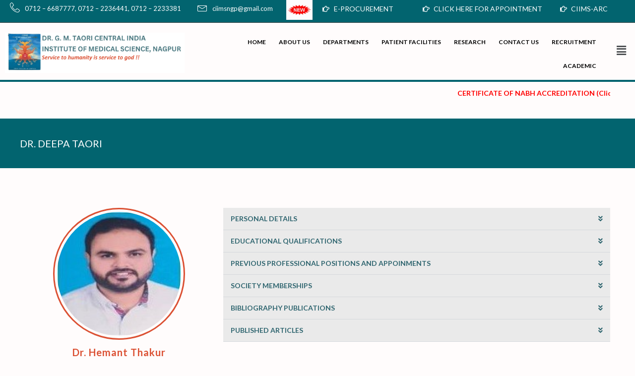

--- FILE ---
content_type: text/html; charset=UTF-8
request_url: https://ciimsnagpur.com/dr-hemant-thakur/
body_size: 31645
content:
<!DOCTYPE html>
<html lang="en-US">
<head>
<meta charset="UTF-8">
<meta name="viewport" content="width=device-width, initial-scale=1">
<link rel="profile" href="https://gmpg.org/xfn/11">

<title>Dr. Hemant Thakur &#8211; CIIMS</title>
<meta name='robots' content='max-image-preview:large' />

<script>
dataLayer = [{"title":"Dr. Hemant Thakur","author":"superuser","wordcount":185,"logged_in":"false","page_id":8974,"post_date":"2022-07-26 12:00:44","post_type":"page"}];
</script>
<!-- Google Tag Manager -->
<script>(function(w,d,s,l,i){w[l]=w[l]||[];w[l].push({'gtm.start':
new Date().getTime(),event:'gtm.js'});var f=d.getElementsByTagName(s)[0],
j=d.createElement(s),dl=l!='dataLayer'?'&l='+l:'';j.async=true;j.src=
'https://www.googletagmanager.com/gtm.js?id='+i+dl;f.parentNode.insertBefore(j,f);
})(window,document,'script','dataLayer','GTM-T4G4NKP');</script>
<!-- End Google Tag Manager --><link rel='dns-prefetch' href='//translate.google.com' />
<link rel='dns-prefetch' href='//fonts.googleapis.com' />
<link rel='dns-prefetch' href='//www.googletagmanager.com' />
<link rel="alternate" type="application/rss+xml" title="CIIMS &raquo; Feed" href="https://ciimsnagpur.com/feed/" />
<link rel="alternate" type="application/rss+xml" title="CIIMS &raquo; Comments Feed" href="https://ciimsnagpur.com/comments/feed/" />
<link rel="alternate" title="oEmbed (JSON)" type="application/json+oembed" href="https://ciimsnagpur.com/wp-json/oembed/1.0/embed?url=https%3A%2F%2Fciimsnagpur.com%2Fdr-hemant-thakur%2F" />
<link rel="alternate" title="oEmbed (XML)" type="text/xml+oembed" href="https://ciimsnagpur.com/wp-json/oembed/1.0/embed?url=https%3A%2F%2Fciimsnagpur.com%2Fdr-hemant-thakur%2F&#038;format=xml" />
<style id='wp-img-auto-sizes-contain-inline-css'>
img:is([sizes=auto i],[sizes^="auto," i]){contain-intrinsic-size:3000px 1500px}
/*# sourceURL=wp-img-auto-sizes-contain-inline-css */
</style>
<link rel='stylesheet' id='formidable-css' href='https://ciimsnagpur.com/wp-content/plugins/formidable/css/formidableforms.css?ver=1221528' media='all' />
<link rel='stylesheet' id='astra-theme-css-css' href='https://ciimsnagpur.com/wp-content/themes/astra/assets/css/minified/frontend.min.css?ver=3.6.2' media='all' />
<style id='astra-theme-css-inline-css'>
html{font-size:87.5%;}a,.page-title{color:#ffffff;}a:hover,a:focus{color:#db5134;}body,button,input,select,textarea,.ast-button,.ast-custom-button{font-family:'Lato',sans-serif;font-weight:400;font-size:14px;font-size:1rem;}blockquote{color:#000000;}h1,.entry-content h1,h2,.entry-content h2,h3,.entry-content h3,h4,.entry-content h4,h5,.entry-content h5,h6,.entry-content h6,.site-title,.site-title a{font-family:'Lato',sans-serif;font-weight:400;}.site-title{font-size:35px;font-size:2.5rem;display:none;}header .custom-logo-link img{max-width:115px;}.astra-logo-svg{width:115px;}.ast-archive-description .ast-archive-title{font-size:40px;font-size:2.8571428571429rem;}.site-header .site-description{font-size:15px;font-size:1.0714285714286rem;display:none;}.entry-title{font-size:30px;font-size:2.1428571428571rem;}h1,.entry-content h1{font-size:55px;font-size:3.9285714285714rem;font-weight:400;font-family:'Lato',sans-serif;line-height:1;}h2,.entry-content h2{font-size:36px;font-size:2.5714285714286rem;font-weight:400;font-family:'Lato',sans-serif;line-height:1;}h3,.entry-content h3{font-size:28px;font-size:2rem;font-weight:400;font-family:'Lato',sans-serif;line-height:1;}h4,.entry-content h4{font-size:22px;font-size:1.5714285714286rem;line-height:1;}h5,.entry-content h5{font-size:18px;font-size:1.2857142857143rem;line-height:1;}h6,.entry-content h6{font-size:16px;font-size:1.1428571428571rem;line-height:1;}.ast-single-post .entry-title,.page-title{font-size:30px;font-size:2.1428571428571rem;}::selection{background-color:#db5134;color:#ffffff;}body,h1,.entry-title a,.entry-content h1,h2,.entry-content h2,h3,.entry-content h3,h4,.entry-content h4,h5,.entry-content h5,h6,.entry-content h6{color:#3a3a3a;}.tagcloud a:hover,.tagcloud a:focus,.tagcloud a.current-item{color:#000000;border-color:#ffffff;background-color:#ffffff;}input:focus,input[type="text"]:focus,input[type="email"]:focus,input[type="url"]:focus,input[type="password"]:focus,input[type="reset"]:focus,input[type="search"]:focus,textarea:focus{border-color:#ffffff;}input[type="radio"]:checked,input[type=reset],input[type="checkbox"]:checked,input[type="checkbox"]:hover:checked,input[type="checkbox"]:focus:checked,input[type=range]::-webkit-slider-thumb{border-color:#ffffff;background-color:#ffffff;box-shadow:none;}.site-footer a:hover + .post-count,.site-footer a:focus + .post-count{background:#ffffff;border-color:#ffffff;}.single .nav-links .nav-previous,.single .nav-links .nav-next{color:#ffffff;}.entry-meta,.entry-meta *{line-height:1.45;color:#ffffff;}.entry-meta a:hover,.entry-meta a:hover *,.entry-meta a:focus,.entry-meta a:focus *,.page-links > .page-link,.page-links .page-link:hover,.post-navigation a:hover{color:#db5134;}.widget-title{font-size:20px;font-size:1.4285714285714rem;color:#3a3a3a;}#cat option,.secondary .calendar_wrap thead a,.secondary .calendar_wrap thead a:visited{color:#ffffff;}.secondary .calendar_wrap #today,.ast-progress-val span{background:#ffffff;}.secondary a:hover + .post-count,.secondary a:focus + .post-count{background:#ffffff;border-color:#ffffff;}.calendar_wrap #today > a{color:#000000;}.page-links .page-link,.single .post-navigation a{color:#ffffff;}.ast-logo-title-inline .site-logo-img{padding-right:1em;}.site-logo-img img{ transition:all 0.2s linear;}.ast-page-builder-template .hentry {margin: 0;}.ast-page-builder-template .site-content > .ast-container {max-width: 100%;padding: 0;}.ast-page-builder-template .site-content #primary {padding: 0;margin: 0;}.ast-page-builder-template .no-results {text-align: center;margin: 4em auto;}.ast-page-builder-template .ast-pagination {padding: 2em;} .ast-page-builder-template .entry-header.ast-no-title.ast-no-thumbnail {margin-top: 0;}.ast-page-builder-template .entry-header.ast-header-without-markup {margin-top: 0;margin-bottom: 0;}.ast-page-builder-template .entry-header.ast-no-title.ast-no-meta {margin-bottom: 0;}.ast-page-builder-template.single .post-navigation {padding-bottom: 2em;}.ast-page-builder-template.single-post .site-content > .ast-container {max-width: 100%;}.ast-page-builder-template.single-post .site-content > .ast-container {max-width: 100%;}.ast-page-builder-template .entry-header {margin-top: 4em;margin-left: auto;margin-right: auto;padding-left: 20px;padding-right: 20px;}.ast-page-builder-template .ast-archive-description {margin-top: 4em;margin-left: auto;margin-right: auto;padding-left: 20px;padding-right: 20px;}.ast-page-builder-template.ast-no-sidebar .entry-content .alignwide {margin-left: 0;margin-right: 0;}.single.ast-page-builder-template .entry-header {padding-left: 20px;padding-right: 20px;}.ast-page-builder-template.ast-no-sidebar .entry-content .alignwide {margin-left: 0;margin-right: 0;}@media (max-width:921px){#ast-desktop-header{display:none;}}@media (min-width:921px){#ast-mobile-header{display:none;}}.wp-block-buttons.aligncenter{justify-content:center;}@media (min-width:1200px){.ast-separate-container.ast-right-sidebar .entry-content .wp-block-image.alignfull,.ast-separate-container.ast-left-sidebar .entry-content .wp-block-image.alignfull,.ast-separate-container.ast-right-sidebar .entry-content .wp-block-cover.alignfull,.ast-separate-container.ast-left-sidebar .entry-content .wp-block-cover.alignfull{margin-left:-6.67em;margin-right:-6.67em;max-width:unset;width:unset;}.ast-separate-container.ast-right-sidebar .entry-content .wp-block-image.alignwide,.ast-separate-container.ast-left-sidebar .entry-content .wp-block-image.alignwide,.ast-separate-container.ast-right-sidebar .entry-content .wp-block-cover.alignwide,.ast-separate-container.ast-left-sidebar .entry-content .wp-block-cover.alignwide{margin-left:-20px;margin-right:-20px;max-width:unset;width:unset;}}@media (min-width:1200px){.wp-block-group .has-background{padding:20px;}}@media (min-width:1200px){.ast-no-sidebar.ast-separate-container .entry-content .wp-block-group.alignwide,.ast-no-sidebar.ast-separate-container .entry-content .wp-block-cover.alignwide{margin-left:-20px;margin-right:-20px;padding-left:20px;padding-right:20px;}.ast-no-sidebar.ast-separate-container .entry-content .wp-block-cover.alignfull,.ast-no-sidebar.ast-separate-container .entry-content .wp-block-group.alignfull{margin-left:-6.67em;margin-right:-6.67em;padding-left:6.67em;padding-right:6.67em;}}@media (min-width:1200px){.wp-block-cover-image.alignwide .wp-block-cover__inner-container,.wp-block-cover.alignwide .wp-block-cover__inner-container,.wp-block-cover-image.alignfull .wp-block-cover__inner-container,.wp-block-cover.alignfull .wp-block-cover__inner-container{width:100%;}}.ast-plain-container.ast-no-sidebar #primary{margin-top:0;margin-bottom:0;}@media (max-width:921px){.ast-theme-transparent-header #primary,.ast-theme-transparent-header #secondary{padding:0;}}.wp-block-columns{margin-bottom:unset;}.wp-block-image.size-full{margin:2rem 0;}.wp-block-separator.has-background{padding:0;}.wp-block-gallery{margin-bottom:1.6em;}.wp-block-group{padding-top:4em;padding-bottom:4em;}.wp-block-group__inner-container .wp-block-columns:last-child,.wp-block-group__inner-container :last-child,.wp-block-table table{margin-bottom:0;}.blocks-gallery-grid{width:100%;}.wp-block-navigation-link__content{padding:5px 0;}.wp-block-group .wp-block-group .has-text-align-center,.wp-block-group .wp-block-column .has-text-align-center{max-width:100%;}.has-text-align-center{margin:0 auto;}@media (min-width:1200px){.wp-block-cover__inner-container,.alignwide .wp-block-group__inner-container,.alignfull .wp-block-group__inner-container{max-width:1200px;margin:0 auto;}.wp-block-group.alignnone,.wp-block-group.aligncenter,.wp-block-group.alignleft,.wp-block-group.alignright,.wp-block-group.alignwide,.wp-block-columns.alignwide{margin:2rem 0 1rem 0;}}@media (max-width:1200px){.wp-block-group{padding:3em;}.wp-block-group .wp-block-group{padding:1.5em;}.wp-block-columns,.wp-block-column{margin:1rem 0;}}@media (min-width:921px){.wp-block-columns .wp-block-group{padding:2em;}}@media (max-width:544px){.wp-block-cover-image .wp-block-cover__inner-container,.wp-block-cover .wp-block-cover__inner-container{width:unset;}.wp-block-cover,.wp-block-cover-image{padding:2em 0;}.wp-block-group,.wp-block-cover{padding:2em;}.wp-block-media-text__media img,.wp-block-media-text__media video{width:unset;max-width:100%;}.wp-block-media-text.has-background .wp-block-media-text__content{padding:1em;}}@media (max-width:921px){.ast-plain-container.ast-no-sidebar #primary{padding:0;}}@media (min-width:544px){.entry-content .wp-block-media-text.has-media-on-the-right .wp-block-media-text__content{padding:0 8% 0 0;}.entry-content .wp-block-media-text .wp-block-media-text__content{padding:0 0 0 8%;}.ast-plain-container .site-content .entry-content .has-custom-content-position.is-position-bottom-left > *,.ast-plain-container .site-content .entry-content .has-custom-content-position.is-position-bottom-right > *,.ast-plain-container .site-content .entry-content .has-custom-content-position.is-position-top-left > *,.ast-plain-container .site-content .entry-content .has-custom-content-position.is-position-top-right > *,.ast-plain-container .site-content .entry-content .has-custom-content-position.is-position-center-right > *,.ast-plain-container .site-content .entry-content .has-custom-content-position.is-position-center-left > *{margin:0;}}@media (max-width:544px){.entry-content .wp-block-media-text .wp-block-media-text__content{padding:8% 0;}.wp-block-media-text .wp-block-media-text__media img{width:auto;max-width:100%;}}@media (max-width:921px){.ast-separate-container .ast-article-post,.ast-separate-container .ast-article-single{padding:1.5em 2.14em;}.ast-separate-container #primary,.ast-separate-container #secondary{padding:1.5em 0;}#primary,#secondary{padding:1.5em 0;margin:0;}.ast-left-sidebar #content > .ast-container{display:flex;flex-direction:column-reverse;width:100%;}.ast-author-box img.avatar{margin:20px 0 0 0;}}@media (min-width:922px){.ast-separate-container.ast-right-sidebar #primary,.ast-separate-container.ast-left-sidebar #primary{border:0;}.search-no-results.ast-separate-container #primary{margin-bottom:4em;}}.elementor-button-wrapper .elementor-button{border-style:solid;border-top-width:0;border-right-width:0;border-left-width:0;border-bottom-width:0;}body .elementor-button.elementor-size-sm,body .elementor-button.elementor-size-xs,body .elementor-button.elementor-size-md,body .elementor-button.elementor-size-lg,body .elementor-button.elementor-size-xl,body .elementor-button{border-radius:4px;padding-top:14px;padding-right:28px;padding-bottom:14px;padding-left:28px;}.elementor-button-wrapper .elementor-button{border-color:#db5134;background-color:#db5134;}.elementor-button-wrapper .elementor-button:hover,.elementor-button-wrapper .elementor-button:focus{color:#ffffff;background-color:#e12702;border-color:#e12702;}.wp-block-button .wp-block-button__link,.elementor-button-wrapper .elementor-button,.elementor-button-wrapper .elementor-button:visited{color:#ffffff;}.elementor-button-wrapper .elementor-button{font-family:inherit;font-weight:500;line-height:1;text-transform:uppercase;letter-spacing:1px;}body .elementor-button.elementor-size-sm,body .elementor-button.elementor-size-xs,body .elementor-button.elementor-size-md,body .elementor-button.elementor-size-lg,body .elementor-button.elementor-size-xl,body .elementor-button{font-size:13px;font-size:0.92857142857143rem;}.wp-block-button .wp-block-button__link:hover,.wp-block-button .wp-block-button__link:focus{color:#ffffff;background-color:#e12702;border-color:#e12702;}.elementor-widget-heading h1.elementor-heading-title{line-height:1;}.elementor-widget-heading h2.elementor-heading-title{line-height:1;}.elementor-widget-heading h3.elementor-heading-title{line-height:1;}.elementor-widget-heading h4.elementor-heading-title{line-height:1;}.elementor-widget-heading h5.elementor-heading-title{line-height:1;}.elementor-widget-heading h6.elementor-heading-title{line-height:1;}.wp-block-button .wp-block-button__link{border-style:solid;border-top-width:0;border-right-width:0;border-left-width:0;border-bottom-width:0;border-color:#db5134;background-color:#db5134;color:#ffffff;font-family:inherit;font-weight:500;line-height:1;text-transform:uppercase;letter-spacing:1px;font-size:13px;font-size:0.92857142857143rem;border-radius:4px;padding-top:14px;padding-right:28px;padding-bottom:14px;padding-left:28px;}.menu-toggle,button,.ast-button,.ast-custom-button,.button,input#submit,input[type="button"],input[type="submit"],input[type="reset"]{border-style:solid;border-top-width:0;border-right-width:0;border-left-width:0;border-bottom-width:0;color:#ffffff;border-color:#db5134;background-color:#db5134;border-radius:4px;padding-top:14px;padding-right:28px;padding-bottom:14px;padding-left:28px;font-family:inherit;font-weight:500;font-size:13px;font-size:0.92857142857143rem;line-height:1;text-transform:uppercase;letter-spacing:1px;}button:focus,.menu-toggle:hover,button:hover,.ast-button:hover,.ast-custom-button:hover .button:hover,.ast-custom-button:hover ,input[type=reset]:hover,input[type=reset]:focus,input#submit:hover,input#submit:focus,input[type="button"]:hover,input[type="button"]:focus,input[type="submit"]:hover,input[type="submit"]:focus{color:#ffffff;background-color:#e12702;border-color:#e12702;}@media (min-width:544px){.ast-container{max-width:100%;}}@media (max-width:544px){.ast-separate-container .ast-article-post,.ast-separate-container .ast-article-single,.ast-separate-container .comments-title,.ast-separate-container .ast-archive-description{padding:1.5em 1em;}.ast-separate-container #content .ast-container{padding-left:0.54em;padding-right:0.54em;}.ast-separate-container .ast-comment-list li.depth-1{padding:1.5em 1em;margin-bottom:1.5em;}.ast-separate-container .ast-comment-list .bypostauthor{padding:.5em;}.ast-search-menu-icon.ast-dropdown-active .search-field{width:170px;}}@media (max-width:921px){.ast-mobile-header-stack .main-header-bar .ast-search-menu-icon{display:inline-block;}.ast-header-break-point.ast-header-custom-item-outside .ast-mobile-header-stack .main-header-bar .ast-search-icon{margin:0;}.ast-comment-avatar-wrap img{max-width:2.5em;}.ast-separate-container .ast-comment-list li.depth-1{padding:1.5em 2.14em;}.ast-separate-container .comment-respond{padding:2em 2.14em;}.ast-comment-meta{padding:0 1.8888em 1.3333em;}}body,.ast-separate-container{background-color:#fffcfc;;background-image:none;;}@media (max-width:921px){.site-title{display:none;}.ast-archive-description .ast-archive-title{font-size:40px;}.site-header .site-description{display:none;}.entry-title{font-size:30px;}h1,.entry-content h1{font-size:36px;}h2,.entry-content h2{font-size:28px;}h3,.entry-content h3{font-size:22px;}.ast-single-post .entry-title,.page-title{font-size:30px;}}@media (max-width:544px){.site-title{display:none;}.ast-archive-description .ast-archive-title{font-size:40px;}.site-header .site-description{display:none;}.entry-title{font-size:30px;}h1,.entry-content h1{font-size:28px;}h2,.entry-content h2{font-size:22px;}h3,.entry-content h3{font-size:18px;}.ast-single-post .entry-title,.page-title{font-size:30px;}}@media (max-width:921px){html{font-size:79.8%;}}@media (max-width:544px){html{font-size:79.8%;}}@media (min-width:922px){.ast-container{max-width:1240px;}}@font-face {font-family: "Astra";src: url(https://ciimsnagpur.com/wp-content/themes/astra/assets/fonts/astra.woff) format("woff"),url(https://ciimsnagpur.com/wp-content/themes/astra/assets/fonts/astra.ttf) format("truetype"),url(https://ciimsnagpur.com/wp-content/themes/astra/assets/fonts/astra.svg#astra) format("svg");font-weight: normal;font-style: normal;font-display: fallback;}@media (min-width:922px){.main-header-menu .sub-menu .menu-item.ast-left-align-sub-menu:hover > .sub-menu,.main-header-menu .sub-menu .menu-item.ast-left-align-sub-menu.focus > .sub-menu{margin-left:-0px;}}.astra-icon-down_arrow::after {content: "\e900";font-family: Astra;}.astra-icon-close::after {content: "\e5cd";font-family: Astra;}.astra-icon-drag_handle::after {content: "\e25d";font-family: Astra;}.astra-icon-format_align_justify::after {content: "\e235";font-family: Astra;}.astra-icon-menu::after {content: "\e5d2";font-family: Astra;}.astra-icon-reorder::after {content: "\e8fe";font-family: Astra;}.astra-icon-search::after {content: "\e8b6";font-family: Astra;}.astra-icon-zoom_in::after {content: "\e56b";font-family: Astra;}.astra-icon-check-circle::after {content: "\e901";font-family: Astra;}.astra-icon-shopping-cart::after {content: "\f07a";font-family: Astra;}.astra-icon-shopping-bag::after {content: "\f290";font-family: Astra;}.astra-icon-shopping-basket::after {content: "\f291";font-family: Astra;}.astra-icon-circle-o::after {content: "\e903";font-family: Astra;}.astra-icon-certificate::after {content: "\e902";font-family: Astra;}.ast-breadcrumbs .trail-browse,.ast-breadcrumbs .trail-items,.ast-breadcrumbs .trail-items li{display:inline-block;margin:0;padding:0;border:none;background:inherit;text-indent:0;}.ast-breadcrumbs .trail-browse{font-size:inherit;font-style:inherit;font-weight:inherit;color:inherit;}.ast-breadcrumbs .trail-items{list-style:none;}.trail-items li::after{padding:0 0.3em;content:"\00bb";}.trail-items li:last-of-type::after{display:none;}h1,.entry-content h1,h2,.entry-content h2,h3,.entry-content h3,h4,.entry-content h4,h5,.entry-content h5,h6,.entry-content h6{color:#182434;}@media (max-width:921px){.ast-builder-grid-row-container.ast-builder-grid-row-tablet-3-firstrow .ast-builder-grid-row > *:first-child,.ast-builder-grid-row-container.ast-builder-grid-row-tablet-3-lastrow .ast-builder-grid-row > *:last-child{grid-column:1 / -1;}}@media (max-width:544px){.ast-builder-grid-row-container.ast-builder-grid-row-mobile-3-firstrow .ast-builder-grid-row > *:first-child,.ast-builder-grid-row-container.ast-builder-grid-row-mobile-3-lastrow .ast-builder-grid-row > *:last-child{grid-column:1 / -1;}}.ast-builder-layout-element[data-section="title_tagline"]{display:flex;}@media (max-width:921px){.ast-header-break-point .ast-builder-layout-element[data-section="title_tagline"]{display:flex;}}@media (max-width:544px){.ast-header-break-point .ast-builder-layout-element[data-section="title_tagline"]{display:flex;}}[data-section*="section-hb-button-"] .menu-link{display:none;}.ast-header-button-1[data-section="section-hb-button-1"]{display:flex;}@media (max-width:921px){.ast-header-break-point .ast-header-button-1[data-section="section-hb-button-1"]{display:flex;}}@media (max-width:544px){.ast-header-break-point .ast-header-button-1[data-section="section-hb-button-1"]{display:flex;}}.ast-builder-menu-1{font-family:inherit;font-weight:inherit;}.ast-builder-menu-1 .sub-menu,.ast-builder-menu-1 .inline-on-mobile .sub-menu{border-top-width:2px;border-bottom-width:0;border-right-width:0;border-left-width:0;border-color:#c2ad76;border-style:solid;border-radius:0;}.ast-builder-menu-1 .main-header-menu > .menu-item > .sub-menu,.ast-builder-menu-1 .main-header-menu > .menu-item > .astra-full-megamenu-wrapper{margin-top:0;}.ast-desktop .ast-builder-menu-1 .main-header-menu > .menu-item > .sub-menu:before,.ast-desktop .ast-builder-menu-1 .main-header-menu > .menu-item > .astra-full-megamenu-wrapper:before{height:calc( 0px + 5px );}.ast-desktop .ast-builder-menu-1 .menu-item .sub-menu .menu-link{border-style:none;}@media (max-width:921px){.ast-header-break-point .ast-builder-menu-1 .menu-item.menu-item-has-children > .ast-menu-toggle{top:0;}.ast-builder-menu-1 .menu-item-has-children > .menu-link:after{content:unset;}}@media (max-width:544px){.ast-builder-menu-1 .main-header-menu .menu-item > .menu-link{color:#c2ad76;}.ast-builder-menu-1 .menu-item> .ast-menu-toggle{color:#c2ad76;}.ast-header-break-point .ast-builder-menu-1 .menu-item.menu-item-has-children > .ast-menu-toggle{top:0;}}.ast-builder-menu-1{display:flex;}@media (max-width:921px){.ast-header-break-point .ast-builder-menu-1{display:flex;}}@media (max-width:544px){.ast-header-break-point .ast-builder-menu-1{display:flex;}}.ast-desktop .ast-menu-hover-style-underline > .menu-item > .menu-link:before,.ast-desktop .ast-menu-hover-style-overline > .menu-item > .menu-link:before {content: "";position: absolute;width: 100%;right: 50%;height: 1px;background-color: transparent;transform: scale(0,0) translate(-50%,0);transition: transform .3s ease-in-out,color .0s ease-in-out;}.ast-desktop .ast-menu-hover-style-underline > .menu-item:hover > .menu-link:before,.ast-desktop .ast-menu-hover-style-overline > .menu-item:hover > .menu-link:before {width: calc(100% - 1.2em);background-color: currentColor;transform: scale(1,1) translate(50%,0);}.ast-desktop .ast-menu-hover-style-underline > .menu-item > .menu-link:before {bottom: 0;}.ast-desktop .ast-menu-hover-style-overline > .menu-item > .menu-link:before {top: 0;}.ast-desktop .ast-menu-hover-style-zoom > .menu-item > .menu-link:hover {transition: all .3s ease;transform: scale(1.2);}.site-below-footer-wrap{padding-top:20px;padding-bottom:20px;}.site-below-footer-wrap[data-section="section-below-footer-builder"]{background-color:;;background-image:none;;min-height:80px;}.site-below-footer-wrap[data-section="section-below-footer-builder"] .ast-builder-grid-row{max-width:1200px;margin-left:auto;margin-right:auto;}.site-below-footer-wrap[data-section="section-below-footer-builder"] .ast-builder-grid-row,.site-below-footer-wrap[data-section="section-below-footer-builder"] .site-footer-section{align-items:flex-start;}.site-below-footer-wrap[data-section="section-below-footer-builder"].ast-footer-row-inline .site-footer-section{display:flex;margin-bottom:0;}.ast-builder-grid-row-full .ast-builder-grid-row{grid-template-columns:1fr;}@media (max-width:921px){.site-below-footer-wrap[data-section="section-below-footer-builder"].ast-footer-row-tablet-inline .site-footer-section{display:flex;margin-bottom:0;}.site-below-footer-wrap[data-section="section-below-footer-builder"].ast-footer-row-tablet-stack .site-footer-section{display:block;margin-bottom:10px;}.ast-builder-grid-row-container.ast-builder-grid-row-tablet-full .ast-builder-grid-row{grid-template-columns:1fr;}}@media (max-width:544px){.site-below-footer-wrap[data-section="section-below-footer-builder"].ast-footer-row-mobile-inline .site-footer-section{display:flex;margin-bottom:0;}.site-below-footer-wrap[data-section="section-below-footer-builder"].ast-footer-row-mobile-stack .site-footer-section{display:block;margin-bottom:10px;}.ast-builder-grid-row-container.ast-builder-grid-row-mobile-full .ast-builder-grid-row{grid-template-columns:1fr;}}.site-below-footer-wrap[data-section="section-below-footer-builder"]{padding-top:50px;padding-bottom:50px;padding-left:50px;padding-right:50px;}@media (max-width:921px){.site-below-footer-wrap[data-section="section-below-footer-builder"]{padding-top:25px;padding-bottom:25px;padding-left:25px;padding-right:25px;}}.site-below-footer-wrap[data-section="section-below-footer-builder"]{display:grid;}@media (max-width:921px){.ast-header-break-point .site-below-footer-wrap[data-section="section-below-footer-builder"]{display:grid;}}@media (max-width:544px){.ast-header-break-point .site-below-footer-wrap[data-section="section-below-footer-builder"]{display:grid;}}.ast-footer-copyright{text-align:center;}.ast-footer-copyright {color:#ffffff;}@media (max-width:921px){.ast-footer-copyright{text-align:center;}}@media (max-width:544px){.ast-footer-copyright{text-align:center;}.ast-footer-copyright {margin-top:5px;margin-bottom:5px;margin-left:5px;margin-right:5px;}}.ast-footer-copyright.ast-builder-layout-element{display:flex;}@media (max-width:921px){.ast-header-break-point .ast-footer-copyright.ast-builder-layout-element{display:flex;}}@media (max-width:544px){.ast-header-break-point .ast-footer-copyright.ast-builder-layout-element{display:flex;}}.site-footer{background-color:#323438;;background-image:none;;}.ast-hfb-header .site-footer{padding-top:80px;padding-bottom:0px;padding-left:0px;padding-right:0px;}.site-primary-footer-wrap{padding-top:45px;padding-bottom:45px;}.site-primary-footer-wrap[data-section="section-primary-footer-builder"]{background-color:;;background-image:none;;}.site-primary-footer-wrap[data-section="section-primary-footer-builder"] .ast-builder-grid-row{max-width:1200px;margin-left:auto;margin-right:auto;}.site-primary-footer-wrap[data-section="section-primary-footer-builder"] .ast-builder-grid-row,.site-primary-footer-wrap[data-section="section-primary-footer-builder"] .site-footer-section{align-items:flex-start;}.site-primary-footer-wrap[data-section="section-primary-footer-builder"].ast-footer-row-inline .site-footer-section{display:flex;margin-bottom:0;}.ast-builder-grid-row-full .ast-builder-grid-row{grid-template-columns:1fr;}@media (max-width:921px){.site-primary-footer-wrap[data-section="section-primary-footer-builder"].ast-footer-row-tablet-inline .site-footer-section{display:flex;margin-bottom:0;}.site-primary-footer-wrap[data-section="section-primary-footer-builder"].ast-footer-row-tablet-stack .site-footer-section{display:block;margin-bottom:10px;}.ast-builder-grid-row-container.ast-builder-grid-row-tablet-full .ast-builder-grid-row{grid-template-columns:1fr;}}@media (max-width:544px){.site-primary-footer-wrap[data-section="section-primary-footer-builder"].ast-footer-row-mobile-inline .site-footer-section{display:flex;margin-bottom:0;}.site-primary-footer-wrap[data-section="section-primary-footer-builder"].ast-footer-row-mobile-stack .site-footer-section{display:block;margin-bottom:10px;}.ast-builder-grid-row-container.ast-builder-grid-row-mobile-full .ast-builder-grid-row{grid-template-columns:1fr;}}.site-primary-footer-wrap[data-section="section-primary-footer-builder"]{padding-top:0%;padding-bottom:0%;padding-left:25%;padding-right:25%;}@media (max-width:921px){.site-primary-footer-wrap[data-section="section-primary-footer-builder"]{padding-bottom:0px;padding-left:50px;padding-right:50px;}}@media (max-width:544px){.site-primary-footer-wrap[data-section="section-primary-footer-builder"]{padding-top:25px;padding-bottom:25px;padding-left:25px;padding-right:25px;}}.site-primary-footer-wrap[data-section="section-primary-footer-builder"]{display:grid;}@media (max-width:921px){.ast-header-break-point .site-primary-footer-wrap[data-section="section-primary-footer-builder"]{display:grid;}}@media (max-width:544px){.ast-header-break-point .site-primary-footer-wrap[data-section="section-primary-footer-builder"]{display:grid;}}.footer-widget-area[data-section="sidebar-widgets-footer-widget-1"] .footer-widget-area-inner{text-align:center;}@media (max-width:921px){.footer-widget-area[data-section="sidebar-widgets-footer-widget-1"] .footer-widget-area-inner{text-align:center;}}@media (max-width:544px){.footer-widget-area[data-section="sidebar-widgets-footer-widget-1"] .footer-widget-area-inner{text-align:center;}}.footer-widget-area[data-section="sidebar-widgets-footer-widget-1"] .footer-widget-area-inner{color:#ffffff;}@media (max-width:921px){.footer-widget-area[data-section="sidebar-widgets-footer-widget-1"]{margin-bottom:0px;}}.footer-widget-area[data-section="sidebar-widgets-footer-widget-1"]{display:block;}@media (max-width:921px){.ast-header-break-point .footer-widget-area[data-section="sidebar-widgets-footer-widget-1"]{display:block;}}@media (max-width:544px){.ast-header-break-point .footer-widget-area[data-section="sidebar-widgets-footer-widget-1"]{display:block;}}.elementor-widget-heading .elementor-heading-title{margin:0;}.elementor-post.elementor-grid-item.hentry{margin-bottom:0;}.woocommerce div.product .elementor-element.elementor-products-grid .related.products ul.products li.product,.elementor-element .elementor-wc-products .woocommerce[class*='columns-'] ul.products li.product{width:auto;margin:0;float:none;}.ast-left-sidebar .elementor-section.elementor-section-stretched,.ast-right-sidebar .elementor-section.elementor-section-stretched{max-width:100%;left:0 !important;}.elementor-template-full-width .ast-container{display:block;}.ast-header-break-point .main-header-bar{border-bottom-width:1px;}@media (min-width:922px){.main-header-bar{border-bottom-width:1px;}}.ast-safari-browser-less-than-11 .main-header-menu .menu-item, .ast-safari-browser-less-than-11 .main-header-bar .ast-masthead-custom-menu-items{display:block;}.main-header-menu .menu-item, #astra-footer-menu .menu-item, .main-header-bar .ast-masthead-custom-menu-items{-js-display:flex;display:flex;-webkit-box-pack:center;-webkit-justify-content:center;-moz-box-pack:center;-ms-flex-pack:center;justify-content:center;-webkit-box-orient:vertical;-webkit-box-direction:normal;-webkit-flex-direction:column;-moz-box-orient:vertical;-moz-box-direction:normal;-ms-flex-direction:column;flex-direction:column;}.main-header-menu > .menu-item > .menu-link, #astra-footer-menu > .menu-item > .menu-link,{height:100%;-webkit-box-align:center;-webkit-align-items:center;-moz-box-align:center;-ms-flex-align:center;align-items:center;-js-display:flex;display:flex;}.main-header-menu .sub-menu .menu-item.menu-item-has-children > .menu-link:after{position:absolute;right:1em;top:50%;transform:translate(0,-50%) rotate(270deg);}.ast-header-break-point .main-header-bar .main-header-bar-navigation .page_item_has_children > .ast-menu-toggle::before, .ast-header-break-point .main-header-bar .main-header-bar-navigation .menu-item-has-children > .ast-menu-toggle::before, .ast-mobile-popup-drawer .main-header-bar-navigation .menu-item-has-children>.ast-menu-toggle::before, .ast-header-break-point .ast-mobile-header-wrap .main-header-bar-navigation .menu-item-has-children > .ast-menu-toggle::before{font-weight:bold;content:"\e900";font-family:Astra;text-decoration:inherit;display:inline-block;}.ast-header-break-point .main-navigation ul.sub-menu .menu-item .menu-link:before{content:"\e900";font-family:Astra;font-size:.65em;text-decoration:inherit;display:inline-block;transform:translate(0, -2px) rotateZ(270deg);margin-right:5px;}.widget_search .search-form:after{font-family:Astra;font-size:1.2em;font-weight:normal;content:"\e8b6";position:absolute;top:50%;right:15px;transform:translate(0, -50%);}.astra-search-icon::before{content:"\e8b6";font-family:Astra;font-style:normal;font-weight:normal;text-decoration:inherit;text-align:center;-webkit-font-smoothing:antialiased;-moz-osx-font-smoothing:grayscale;}.main-header-bar .main-header-bar-navigation .page_item_has_children > a:after, .main-header-bar .main-header-bar-navigation .menu-item-has-children > a:after, .site-header-focus-item .main-header-bar-navigation .menu-item-has-children > .menu-link:after{content:"\e900";display:inline-block;font-family:Astra;font-size:.6rem;font-weight:bold;text-rendering:auto;-webkit-font-smoothing:antialiased;-moz-osx-font-smoothing:grayscale;margin-left:10px;line-height:normal;}.ast-mobile-popup-drawer .main-header-bar-navigation .ast-submenu-expanded>.ast-menu-toggle::before{transform:rotateX(180deg);}.ast-header-break-point .main-header-bar-navigation .menu-item-has-children > .menu-link:after{display:none;}.ast-off-canvas-active body.ast-main-header-nav-open {overflow: hidden;}.ast-mobile-popup-drawer .ast-mobile-popup-overlay {background-color: rgba(0,0,0,0.4);position: fixed;top: 0;right: 0;bottom: 0;left: 0;visibility: hidden;opacity: 0;transition: opacity 0.2s ease-in-out;}.ast-mobile-popup-drawer .ast-mobile-popup-header {-js-display: flex;display: flex;justify-content: flex-end;min-height: calc( 1.2em + 24px);}.ast-mobile-popup-drawer .ast-mobile-popup-header .menu-toggle-close {background: transparent;border: 0;font-size: 24px;line-height: 1;padding: .6em;color: inherit;-js-display: flex;display: flex;box-shadow: none;}.ast-mobile-popup-drawer.ast-mobile-popup-full-width .ast-mobile-popup-inner {max-width: none;transition: transform 0s ease-in,opacity 0.2s ease-in;}.ast-mobile-popup-drawer.active {left: 0;opacity: 1;right: 0;z-index: 100000;transition: opacity 0.25s ease-out;}.ast-mobile-popup-drawer.active .ast-mobile-popup-overlay {opacity: 1;cursor: pointer;visibility: visible;}body.admin-bar .ast-mobile-popup-drawer,body.admin-bar .ast-mobile-popup-drawer .ast-mobile-popup-inner {top: 32px;}body.admin-bar.ast-primary-sticky-header-active .ast-mobile-popup-drawer,body.admin-bar.ast-primary-sticky-header-active .ast-mobile-popup-drawer .ast-mobile-popup-inner{top: 0px;}@media (max-width: 782px) {body.admin-bar .ast-mobile-popup-drawer,body.admin-bar .ast-mobile-popup-drawer .ast-mobile-popup-inner {top: 46px;}}.ast-mobile-popup-content > *,.ast-desktop-popup-content > *{padding: 10px 0;height: auto;}.ast-mobile-popup-content > *:first-child,.ast-desktop-popup-content > *:first-child{padding-top: 10px;}.ast-mobile-popup-content > .ast-builder-menu,.ast-desktop-popup-content > .ast-builder-menu{padding-top: 0;}.ast-mobile-popup-content > *:last-child,.ast-desktop-popup-content > *:last-child {padding-bottom: 0;}.ast-mobile-popup-drawer .ast-mobile-popup-content .ast-search-icon,.ast-mobile-popup-drawer .main-header-bar-navigation .menu-item-has-children .sub-menu,.ast-mobile-popup-drawer .ast-desktop-popup-content .ast-search-icon {display: none;}.ast-mobile-popup-drawer .ast-mobile-popup-content .ast-search-menu-icon.ast-inline-search label,.ast-mobile-popup-drawer .ast-desktop-popup-content .ast-search-menu-icon.ast-inline-search label {width: 100%;}.ast-mobile-popup-content .ast-builder-menu-mobile .main-header-menu,.ast-mobile-popup-content .ast-builder-menu-mobile .main-header-menu .sub-menu {background-color: transparent;}.ast-mobile-popup-content .ast-icon svg {height: .85em;width: .95em;margin-top: 15px;}.ast-mobile-popup-content .ast-icon.icon-search svg {margin-top: 0;}.ast-desktop .ast-desktop-popup-content .astra-menu-animation-slide-up > .menu-item > .sub-menu,.ast-desktop .ast-desktop-popup-content .astra-menu-animation-slide-up > .menu-item .menu-item > .sub-menu,.ast-desktop .ast-desktop-popup-content .astra-menu-animation-slide-down > .menu-item > .sub-menu,.ast-desktop .ast-desktop-popup-content .astra-menu-animation-slide-down > .menu-item .menu-item > .sub-menu,.ast-desktop .ast-desktop-popup-content .astra-menu-animation-fade > .menu-item > .sub-menu,.ast-mobile-popup-drawer.show,.ast-desktop .ast-desktop-popup-content .astra-menu-animation-fade > .menu-item .menu-item > .sub-menu{opacity: 1;visibility: visible;}.ast-mobile-popup-drawer {position: fixed;top: 0;bottom: 0;left: -99999rem;right: 99999rem;transition: opacity 0.25s ease-in,left 0s 0.25s,right 0s 0.25s;opacity: 0;}.ast-mobile-popup-drawer .ast-mobile-popup-inner {width: 100%;transform: translateX(100%);max-width: 90%;right: 0;top: 0;background: #fafafa;color: #3a3a3a;bottom: 0;opacity: 0;position: fixed;box-shadow: 0 0 2rem 0 rgba(0,0,0,0.1);-js-display: flex;display: flex;flex-direction: column;transition: transform 0.2s ease-in,opacity 0.2s ease-in;overflow-y:auto;overflow-x:hidden;}.ast-mobile-popup-drawer.ast-mobile-popup-left .ast-mobile-popup-inner {transform: translateX(-100%);right: auto;left: 0;}.ast-hfb-header.ast-default-menu-enable.ast-header-break-point .ast-mobile-popup-drawer .main-header-bar-navigation ul .menu-item .sub-menu .menu-link {padding-left: 30px;}.ast-hfb-header.ast-default-menu-enable.ast-header-break-point .ast-mobile-popup-drawer .main-header-bar-navigation .sub-menu .menu-item .menu-item .menu-link {padding-left: 40px;}.ast-mobile-popup-drawer .main-header-bar-navigation .menu-item-has-children > .ast-menu-toggle {right: calc( 20px - 0.907em);}.ast-mobile-popup-drawer.content-align-flex-end .main-header-bar-navigation .menu-item-has-children > .ast-menu-toggle {left: calc( 20px - 0.907em);}.ast-mobile-popup-drawer .ast-mobile-popup-content .ast-search-menu-icon,.ast-mobile-popup-drawer .ast-mobile-popup-content .ast-search-menu-icon.slide-search,.ast-mobile-popup-drawer .ast-desktop-popup-content .ast-search-menu-icon,.ast-mobile-popup-drawer .ast-desktop-popup-content .ast-search-menu-icon.slide-search {width: 100%;position: relative;display: block;right: auto;transform: none;}.ast-mobile-popup-drawer .ast-mobile-popup-content .ast-search-menu-icon.slide-search .search-form,.ast-mobile-popup-drawer .ast-mobile-popup-content .ast-search-menu-icon .search-form,.ast-mobile-popup-drawer .ast-desktop-popup-content .ast-search-menu-icon.slide-search .search-form,.ast-mobile-popup-drawer .ast-desktop-popup-content .ast-search-menu-icon .search-form {right: 0;visibility: visible;opacity: 1;position: relative;top: auto;transform: none;padding: 0;display: block;overflow: hidden;}.ast-mobile-popup-drawer .ast-mobile-popup-content .ast-search-menu-icon.ast-inline-search .search-field,.ast-mobile-popup-drawer .ast-mobile-popup-content .ast-search-menu-icon .search-field,.ast-mobile-popup-drawer .ast-desktop-popup-content .ast-search-menu-icon.ast-inline-search .search-field,.ast-mobile-popup-drawer .ast-desktop-popup-content .ast-search-menu-icon .search-field {width: 100%;padding-right: 5.5em;}.ast-mobile-popup-drawer .ast-mobile-popup-content .ast-search-menu-icon .search-submit,.ast-mobile-popup-drawer .ast-desktop-popup-content .ast-search-menu-icon .search-submit {display: block;position: absolute;height: 100%;top: 0;right: 0;padding: 0 1em;border-radius: 0;}.ast-mobile-popup-drawer.active .ast-mobile-popup-inner {opacity: 1;visibility: visible;transform: translateX(0%);}.ast-mobile-popup-drawer.active .ast-mobile-popup-inner{background-color:#ffffff;;}.ast-mobile-header-wrap .ast-mobile-header-content, .ast-desktop-header-content{background-color:#ffffff;;}.ast-mobile-popup-content > *, .ast-mobile-header-content > *, .ast-desktop-popup-content > *, .ast-desktop-header-content > *{padding-top:0;padding-bottom:0;}.content-align-flex-start .ast-builder-layout-element{justify-content:flex-start;}.content-align-flex-start .main-header-menu{text-align:left;}.ast-mobile-popup-drawer.active .ast-mobile-popup-drawer.active .menu-toggle-close{color:#3a3a3a;}.ast-mobile-header-wrap .ast-primary-header-bar,.ast-primary-header-bar .site-primary-header-wrap{min-height:70px;}.ast-desktop .ast-primary-header-bar .main-header-menu > .menu-item{line-height:70px;}@media (max-width:921px){#masthead .ast-mobile-header-wrap .ast-primary-header-bar,#masthead .ast-mobile-header-wrap .ast-below-header-bar{padding-left:20px;padding-right:20px;}}.ast-header-break-point .ast-primary-header-bar{border-bottom-width:1px;border-bottom-color:#eaeaea;border-bottom-style:solid;}@media (min-width:922px){.ast-primary-header-bar{border-bottom-width:1px;border-bottom-color:#eaeaea;border-bottom-style:solid;}}.ast-primary-header-bar{background-color:#ffffff;;}.ast-primary-header-bar{display:block;}@media (max-width:921px){.ast-header-break-point .ast-primary-header-bar{display:grid;}}@media (max-width:544px){.ast-header-break-point .ast-primary-header-bar{display:grid;}}[data-section="section-header-mobile-trigger"] .ast-button-wrap .ast-mobile-menu-trigger-fill{color:#000000;border:none;background:#db5134;border-radius:2px;}[data-section="section-header-mobile-trigger"] .ast-button-wrap .mobile-menu-toggle-icon .ast-mobile-svg{width:20px;height:20px;fill:#000000;}[data-section="section-header-mobile-trigger"] .ast-button-wrap .mobile-menu-wrap .mobile-menu{color:#000000;}.ast-builder-menu-mobile .main-navigation .menu-item > .menu-link{font-family:inherit;font-weight:inherit;}.ast-builder-menu-mobile .main-navigation .menu-item.menu-item-has-children > .ast-menu-toggle{top:0;}.ast-builder-menu-mobile .main-navigation .menu-item-has-children > .menu-link:after{content:unset;}.ast-hfb-header .ast-builder-menu-mobile .main-header-menu, .ast-hfb-header .ast-builder-menu-mobile .main-navigation .menu-item .menu-link, .ast-hfb-header .ast-builder-menu-mobile .main-navigation .menu-item .sub-menu .menu-link{border-style:none;}.ast-builder-menu-mobile .main-navigation .menu-item.menu-item-has-children > .ast-menu-toggle{top:0;}@media (max-width:921px){.ast-builder-menu-mobile .main-navigation .menu-item.menu-item-has-children > .ast-menu-toggle{top:0;}.ast-builder-menu-mobile .main-navigation .menu-item-has-children > .menu-link:after{content:unset;}}@media (max-width:544px){.ast-builder-menu-mobile .main-navigation .main-header-menu .menu-item > .menu-link{color:#000000;}.ast-builder-menu-mobile .main-navigation .menu-item  > .ast-menu-toggle{color:#000000;}.ast-builder-menu-mobile .main-navigation .menu-item.current-menu-item > .menu-link, .ast-builder-menu-mobile .main-navigation .inline-on-mobile .menu-item.current-menu-item > .ast-menu-toggle, .ast-builder-menu-mobile .main-navigation .menu-item.current-menu-ancestor > .menu-link, .ast-builder-menu-mobile .main-navigation .menu-item.current-menu-ancestor > .ast-menu-toggle{color:#c2ad76;}.ast-builder-menu-mobile .main-navigation .menu-item.current-menu-item  > .ast-menu-toggle{color:#c2ad76;}.ast-builder-menu-mobile .main-navigation .menu-item.menu-item-has-children > .ast-menu-toggle{top:0;}}.ast-builder-menu-mobile .main-navigation{display:block;}@media (max-width:921px){.ast-header-break-point .ast-builder-menu-mobile .main-navigation{display:block;}}@media (max-width:544px){.ast-header-break-point .ast-builder-menu-mobile .main-navigation{display:block;}}.ast-above-header .main-header-bar-navigation{height:100%;}.ast-header-break-point .ast-mobile-header-wrap .ast-above-header-wrap .main-header-bar-navigation .inline-on-mobile .menu-item .menu-link{border:none;}.ast-header-break-point .ast-mobile-header-wrap .ast-above-header-wrap .main-header-bar-navigation .inline-on-mobile .menu-item-has-children > .ast-menu-toggle::before{font-size:.6rem;}.ast-header-break-point .ast-mobile-header-wrap .ast-above-header-wrap .main-header-bar-navigation .ast-submenu-expanded > .ast-menu-toggle::before{transform:rotateX(180deg);}.ast-above-header-bar{border-bottom-width:0;border-bottom-color:#eaeaea;border-bottom-style:solid;}.ast-mobile-header-wrap .ast-above-header-bar ,.ast-above-header-bar .site-above-header-wrap{min-height:80px;}.ast-desktop .ast-above-header-bar .main-header-menu > .menu-item{line-height:80px;}.ast-desktop .ast-above-header-bar .ast-header-woo-cart,.ast-desktop .ast-above-header-bar .ast-header-edd-cart{line-height:80px;}.ast-above-header.ast-above-header-bar{background-color:#ffffff;;background-image:none;;}.ast-header-break-point .ast-above-header-bar{background-color:#ffffff;}@media (max-width:921px){#masthead .ast-mobile-header-wrap .ast-above-header-bar{padding-left:20px;padding-right:20px;}}.ast-above-header.ast-above-header-bar{margin-top:0px;margin-bottom:0px;margin-left:0px;margin-right:0px;}.ast-above-header-bar{display:block;}@media (max-width:921px){.ast-header-break-point .ast-above-header-bar{display:grid;}}@media (max-width:544px){.ast-header-break-point .ast-above-header-bar{display:grid;}}.footer-nav-wrap .astra-footer-vertical-menu {display: grid;}@media (min-width: 769px) {.footer-nav-wrap .astra-footer-horizontal-menu li {margin: 0;}.footer-nav-wrap .astra-footer-horizontal-menu a {padding: 0 0.5em;}}@media (min-width: 769px) {.footer-nav-wrap .astra-footer-horizontal-menu li:first-child a {padding-left: 0;}.footer-nav-wrap .astra-footer-horizontal-menu li:last-child a {padding-right: 0;}}.footer-widget-area[data-section="section-footer-menu"] .astra-footer-horizontal-menu{justify-content:center;}.footer-widget-area[data-section="section-footer-menu"] .astra-footer-vertical-menu .menu-item{align-items:center;}#astra-footer-menu .menu-item > a{color:#ffffff;padding-left:20px;padding-right:20px;}#astra-footer-menu .menu-item:hover > a{color:#cba557;}#astra-footer-menu .menu-item.current-menu-item > a{color:#cba557;}#astra-footer-menu{margin-top:60px;}@media (max-width:921px){.footer-widget-area[data-section="section-footer-menu"] .astra-footer-tablet-horizontal-menu{justify-content:center;}.footer-widget-area[data-section="section-footer-menu"] .astra-footer-tablet-vertical-menu{display:grid;}.footer-widget-area[data-section="section-footer-menu"] .astra-footer-tablet-vertical-menu .menu-item{align-items:center;}#astra-footer-menu .menu-item > a{padding-top:30px;padding-bottom:30px;padding-left:20px;padding-right:20px;}#astra-footer-menu{margin-top:0px;margin-bottom:0px;margin-left:0px;margin-right:0px;}}@media (max-width:544px){#astra-footer-menu{margin-bottom:20px;}.footer-widget-area[data-section="section-footer-menu"] .astra-footer-mobile-horizontal-menu{justify-content:center;}.footer-widget-area[data-section="section-footer-menu"] .astra-footer-mobile-vertical-menu{display:grid;}.footer-widget-area[data-section="section-footer-menu"] .astra-footer-mobile-vertical-menu .menu-item{align-items:center;}#astra-footer-menu .menu-item > a{padding-top:20px;padding-left:10px;padding-right:10px;}}.footer-widget-area[data-section="section-footer-menu"]{display:block;}@media (max-width:921px){.ast-header-break-point .footer-widget-area[data-section="section-footer-menu"]{display:block;}}@media (max-width:544px){.ast-header-break-point .footer-widget-area[data-section="section-footer-menu"]{display:block;}}
/*# sourceURL=astra-theme-css-inline-css */
</style>
<link rel='stylesheet' id='astra-google-fonts-css' href='https://fonts.googleapis.com/css?family=Lato%3A400%2C&#038;display=fallback&#038;ver=3.6.2' media='all' />
<link rel='stylesheet' id='astra-menu-animation-css' href='https://ciimsnagpur.com/wp-content/themes/astra/assets/css/minified/menu-animation.min.css?ver=3.6.2' media='all' />
<link rel='stylesheet' id='hfe-widgets-style-css' href='https://ciimsnagpur.com/wp-content/plugins/header-footer-elementor/inc/widgets-css/frontend.css?ver=2.0.4' media='all' />
<style id='wp-emoji-styles-inline-css'>

	img.wp-smiley, img.emoji {
		display: inline !important;
		border: none !important;
		box-shadow: none !important;
		height: 1em !important;
		width: 1em !important;
		margin: 0 0.07em !important;
		vertical-align: -0.1em !important;
		background: none !important;
		padding: 0 !important;
	}
/*# sourceURL=wp-emoji-styles-inline-css */
</style>
<style id='classic-theme-styles-inline-css'>
/*! This file is auto-generated */
.wp-block-button__link{color:#fff;background-color:#32373c;border-radius:9999px;box-shadow:none;text-decoration:none;padding:calc(.667em + 2px) calc(1.333em + 2px);font-size:1.125em}.wp-block-file__button{background:#32373c;color:#fff;text-decoration:none}
/*# sourceURL=/wp-includes/css/classic-themes.min.css */
</style>
<link rel='stylesheet' id='google-language-translator-css' href='https://ciimsnagpur.com/wp-content/plugins/google-language-translator/css/style.css?ver=6.0.20' media='' />
<link rel='stylesheet' id='rs-plugin-settings-css' href='https://ciimsnagpur.com/wp-content/plugins/revslider/public/assets/css/settings.css?ver=5.4.5.2' media='all' />
<style id='rs-plugin-settings-inline-css'>
#rs-demo-id {}
/*# sourceURL=rs-plugin-settings-inline-css */
</style>
<link rel='stylesheet' id='hfe-style-css' href='https://ciimsnagpur.com/wp-content/plugins/header-footer-elementor/assets/css/header-footer-elementor.css?ver=2.0.4' media='all' />
<link rel='stylesheet' id='elementor-frontend-css' href='https://ciimsnagpur.com/wp-content/plugins/elementor/assets/css/frontend.min.css?ver=3.26.2' media='all' />
<link rel='stylesheet' id='eael-general-css' href='https://ciimsnagpur.com/wp-content/plugins/essential-addons-for-elementor-lite/assets/front-end/css/view/general.min.css?ver=6.0.14' media='all' />
<link rel='stylesheet' id='eael-8974-css' href='https://ciimsnagpur.com/wp-content/uploads/essential-addons-elementor/eael-8974.css?ver=1658838497' media='all' />
<link rel='stylesheet' id='elementor-icons-css' href='https://ciimsnagpur.com/wp-content/plugins/elementor/assets/lib/eicons/css/elementor-icons.min.css?ver=5.34.0' media='all' />
<link rel='stylesheet' id='elementor-post-830-css' href='https://ciimsnagpur.com/wp-content/uploads/elementor/css/post-830.css?ver=1733229341' media='all' />
<link rel='stylesheet' id='font-awesome-5-all-css' href='https://ciimsnagpur.com/wp-content/plugins/elementor/assets/lib/font-awesome/css/all.min.css?ver=3.26.2' media='all' />
<link rel='stylesheet' id='font-awesome-4-shim-css' href='https://ciimsnagpur.com/wp-content/plugins/elementor/assets/lib/font-awesome/css/v4-shims.min.css?ver=3.26.2' media='all' />
<link rel='stylesheet' id='she-header-style-css' href='https://ciimsnagpur.com/wp-content/plugins/sticky-header-effects-for-elementor/assets/css/she-header-style.css?ver=1.7.3' media='all' />
<link rel='stylesheet' id='widget-heading-css' href='https://ciimsnagpur.com/wp-content/plugins/elementor/assets/css/widget-heading.min.css?ver=3.26.2' media='all' />
<link rel='stylesheet' id='widget-spacer-css' href='https://ciimsnagpur.com/wp-content/plugins/elementor/assets/css/widget-spacer.min.css?ver=3.26.2' media='all' />
<link rel='stylesheet' id='widget-toggle-css' href='https://ciimsnagpur.com/wp-content/plugins/elementor/assets/css/widget-toggle.min.css?ver=3.26.2' media='all' />
<link rel='stylesheet' id='elementor-post-8974-css' href='https://ciimsnagpur.com/wp-content/uploads/elementor/css/post-8974.css?ver=1733241709' media='all' />
<link rel='stylesheet' id='elementor-post-10269-css' href='https://ciimsnagpur.com/wp-content/uploads/elementor/css/post-10269.css?ver=1750230053' media='all' />
<link rel='stylesheet' id='elementor-post-1125-css' href='https://ciimsnagpur.com/wp-content/uploads/elementor/css/post-1125.css?ver=1733229419' media='all' />
<link rel='stylesheet' id='htbbootstrap-css' href='https://ciimsnagpur.com/wp-content/plugins/ht-mega-for-elementor/assets/css/htbbootstrap.css?ver=2.7.7' media='all' />
<link rel='stylesheet' id='font-awesome-css' href='https://ciimsnagpur.com/wp-content/plugins/elementor/assets/lib/font-awesome/css/font-awesome.min.css?ver=4.7.0' media='all' />
<link rel='stylesheet' id='htmega-animation-css' href='https://ciimsnagpur.com/wp-content/plugins/ht-mega-for-elementor/assets/css/animation.css?ver=2.7.7' media='all' />
<link rel='stylesheet' id='htmega-keyframes-css' href='https://ciimsnagpur.com/wp-content/plugins/ht-mega-for-elementor/assets/css/htmega-keyframes.css?ver=2.7.7' media='all' />
<link rel='stylesheet' id='htmega-global-style-min-css' href='https://ciimsnagpur.com/wp-content/plugins/ht-mega-for-elementor/assets/css/htmega-global-style.min.css?ver=2.7.7' media='all' />
<link rel='stylesheet' id='elementor-icons-ekiticons-css' href='https://ciimsnagpur.com/wp-content/plugins/elementskit-lite/modules/elementskit-icon-pack/assets/css/ekiticons.css?ver=3.3.4' media='all' />
<link rel='stylesheet' id='hfe-icons-list-css' href='https://ciimsnagpur.com/wp-content/plugins/elementor/assets/css/widget-icon-list.min.css?ver=3.24.3' media='all' />
<link rel='stylesheet' id='hfe-social-icons-css' href='https://ciimsnagpur.com/wp-content/plugins/elementor/assets/css/widget-social-icons.min.css?ver=3.24.0' media='all' />
<link rel='stylesheet' id='hfe-social-share-icons-brands-css' href='https://ciimsnagpur.com/wp-content/plugins/elementor/assets/lib/font-awesome/css/brands.css?ver=5.15.3' media='all' />
<link rel='stylesheet' id='hfe-social-share-icons-fontawesome-css' href='https://ciimsnagpur.com/wp-content/plugins/elementor/assets/lib/font-awesome/css/fontawesome.css?ver=5.15.3' media='all' />
<link rel='stylesheet' id='hfe-nav-menu-icons-css' href='https://ciimsnagpur.com/wp-content/plugins/elementor/assets/lib/font-awesome/css/solid.css?ver=5.15.3' media='all' />
<link rel='stylesheet' id='ekit-widget-styles-css' href='https://ciimsnagpur.com/wp-content/plugins/elementskit-lite/widgets/init/assets/css/widget-styles.css?ver=3.3.4' media='all' />
<link rel='stylesheet' id='ekit-responsive-css' href='https://ciimsnagpur.com/wp-content/plugins/elementskit-lite/widgets/init/assets/css/responsive.css?ver=3.3.4' media='all' />
<link rel='stylesheet' id='um_modal-css' href='https://ciimsnagpur.com/wp-content/plugins/ultimate-member/assets/css/um-modal.min.css?ver=2.11.0' media='all' />
<link rel='stylesheet' id='um_ui-css' href='https://ciimsnagpur.com/wp-content/plugins/ultimate-member/assets/libs/jquery-ui/jquery-ui.min.css?ver=1.13.2' media='all' />
<link rel='stylesheet' id='um_tipsy-css' href='https://ciimsnagpur.com/wp-content/plugins/ultimate-member/assets/libs/tipsy/tipsy.min.css?ver=1.0.0a' media='all' />
<link rel='stylesheet' id='um_raty-css' href='https://ciimsnagpur.com/wp-content/plugins/ultimate-member/assets/libs/raty/um-raty.min.css?ver=2.6.0' media='all' />
<link rel='stylesheet' id='select2-css' href='https://ciimsnagpur.com/wp-content/plugins/ultimate-member/assets/libs/select2/select2.min.css?ver=4.0.13' media='all' />
<link rel='stylesheet' id='um_fileupload-css' href='https://ciimsnagpur.com/wp-content/plugins/ultimate-member/assets/css/um-fileupload.min.css?ver=2.11.0' media='all' />
<link rel='stylesheet' id='um_confirm-css' href='https://ciimsnagpur.com/wp-content/plugins/ultimate-member/assets/libs/um-confirm/um-confirm.min.css?ver=1.0' media='all' />
<link rel='stylesheet' id='um_datetime-css' href='https://ciimsnagpur.com/wp-content/plugins/ultimate-member/assets/libs/pickadate/default.min.css?ver=3.6.2' media='all' />
<link rel='stylesheet' id='um_datetime_date-css' href='https://ciimsnagpur.com/wp-content/plugins/ultimate-member/assets/libs/pickadate/default.date.min.css?ver=3.6.2' media='all' />
<link rel='stylesheet' id='um_datetime_time-css' href='https://ciimsnagpur.com/wp-content/plugins/ultimate-member/assets/libs/pickadate/default.time.min.css?ver=3.6.2' media='all' />
<link rel='stylesheet' id='um_fonticons_ii-css' href='https://ciimsnagpur.com/wp-content/plugins/ultimate-member/assets/libs/legacy/fonticons/fonticons-ii.min.css?ver=2.11.0' media='all' />
<link rel='stylesheet' id='um_fonticons_fa-css' href='https://ciimsnagpur.com/wp-content/plugins/ultimate-member/assets/libs/legacy/fonticons/fonticons-fa.min.css?ver=2.11.0' media='all' />
<link rel='stylesheet' id='um_fontawesome-css' href='https://ciimsnagpur.com/wp-content/plugins/ultimate-member/assets/css/um-fontawesome.min.css?ver=6.5.2' media='all' />
<link rel='stylesheet' id='um_common-css' href='https://ciimsnagpur.com/wp-content/plugins/ultimate-member/assets/css/common.min.css?ver=2.11.0' media='all' />
<link rel='stylesheet' id='um_responsive-css' href='https://ciimsnagpur.com/wp-content/plugins/ultimate-member/assets/css/um-responsive.min.css?ver=2.11.0' media='all' />
<link rel='stylesheet' id='um_styles-css' href='https://ciimsnagpur.com/wp-content/plugins/ultimate-member/assets/css/um-styles.min.css?ver=2.11.0' media='all' />
<link rel='stylesheet' id='um_crop-css' href='https://ciimsnagpur.com/wp-content/plugins/ultimate-member/assets/libs/cropper/cropper.min.css?ver=1.6.1' media='all' />
<link rel='stylesheet' id='um_profile-css' href='https://ciimsnagpur.com/wp-content/plugins/ultimate-member/assets/css/um-profile.min.css?ver=2.11.0' media='all' />
<link rel='stylesheet' id='um_account-css' href='https://ciimsnagpur.com/wp-content/plugins/ultimate-member/assets/css/um-account.min.css?ver=2.11.0' media='all' />
<link rel='stylesheet' id='um_misc-css' href='https://ciimsnagpur.com/wp-content/plugins/ultimate-member/assets/css/um-misc.min.css?ver=2.11.0' media='all' />
<link rel='stylesheet' id='um_default_css-css' href='https://ciimsnagpur.com/wp-content/plugins/ultimate-member/assets/css/um-old-default.min.css?ver=2.11.0' media='all' />
<link rel='stylesheet' id='google-fonts-1-css' href='https://fonts.googleapis.com/css?family=Roboto%3A100%2C100italic%2C200%2C200italic%2C300%2C300italic%2C400%2C400italic%2C500%2C500italic%2C600%2C600italic%2C700%2C700italic%2C800%2C800italic%2C900%2C900italic%7CRoboto+Slab%3A100%2C100italic%2C200%2C200italic%2C300%2C300italic%2C400%2C400italic%2C500%2C500italic%2C600%2C600italic%2C700%2C700italic%2C800%2C800italic%2C900%2C900italic%7CLato%3A100%2C100italic%2C200%2C200italic%2C300%2C300italic%2C400%2C400italic%2C500%2C500italic%2C600%2C600italic%2C700%2C700italic%2C800%2C800italic%2C900%2C900italic&#038;display=auto&#038;ver=6.9' media='all' />
<link rel='stylesheet' id='elementor-icons-shared-0-css' href='https://ciimsnagpur.com/wp-content/plugins/elementor/assets/lib/font-awesome/css/fontawesome.min.css?ver=5.15.3' media='all' />
<link rel='stylesheet' id='elementor-icons-fa-solid-css' href='https://ciimsnagpur.com/wp-content/plugins/elementor/assets/lib/font-awesome/css/solid.min.css?ver=5.15.3' media='all' />
<link rel='stylesheet' id='elementor-icons-fa-regular-css' href='https://ciimsnagpur.com/wp-content/plugins/elementor/assets/lib/font-awesome/css/regular.min.css?ver=5.15.3' media='all' />
<link rel='stylesheet' id='elementor-icons-fa-brands-css' href='https://ciimsnagpur.com/wp-content/plugins/elementor/assets/lib/font-awesome/css/brands.min.css?ver=5.15.3' media='all' />
<link rel="preconnect" href="https://fonts.gstatic.com/" crossorigin><script src="https://ciimsnagpur.com/wp-includes/js/jquery/jquery.min.js?ver=3.7.1" id="jquery-core-js"></script>
<script src="https://ciimsnagpur.com/wp-includes/js/jquery/jquery-migrate.min.js?ver=3.4.1" id="jquery-migrate-js"></script>
<script id="jquery-js-after">
!function($){"use strict";$(document).ready(function(){$(this).scrollTop()>100&&$(".hfe-scroll-to-top-wrap").removeClass("hfe-scroll-to-top-hide"),$(window).scroll(function(){$(this).scrollTop()<100?$(".hfe-scroll-to-top-wrap").fadeOut(300):$(".hfe-scroll-to-top-wrap").fadeIn(300)}),$(".hfe-scroll-to-top-wrap").on("click",function(){$("html, body").animate({scrollTop:0},300);return!1})})}(jQuery);
//# sourceURL=jquery-js-after
</script>
<script src="https://ciimsnagpur.com/wp-content/plugins/revslider/public/assets/js/jquery.themepunch.tools.min.js?ver=5.4.5.2" id="tp-tools-js"></script>
<script src="https://ciimsnagpur.com/wp-content/plugins/revslider/public/assets/js/jquery.themepunch.revolution.min.js?ver=5.4.5.2" id="revmin-js"></script>
<script src="https://ciimsnagpur.com/wp-content/plugins/elementor/assets/lib/font-awesome/js/v4-shims.min.js?ver=3.26.2" id="font-awesome-4-shim-js"></script>
<script src="https://ciimsnagpur.com/wp-content/plugins/sticky-header-effects-for-elementor/assets/js/she-header.js?ver=1.7.3" id="she-header-js"></script>
<script src="https://ciimsnagpur.com/wp-content/plugins/ultimate-member/assets/js/um-gdpr.min.js?ver=2.11.0" id="um-gdpr-js"></script>
<link rel="https://api.w.org/" href="https://ciimsnagpur.com/wp-json/" /><link rel="alternate" title="JSON" type="application/json" href="https://ciimsnagpur.com/wp-json/wp/v2/pages/8974" /><link rel="EditURI" type="application/rsd+xml" title="RSD" href="https://ciimsnagpur.com/xmlrpc.php?rsd" />
<meta name="generator" content="WordPress 6.9" />
<link rel="canonical" href="https://ciimsnagpur.com/dr-hemant-thakur/" />
<link rel='shortlink' href='https://ciimsnagpur.com/?p=8974' />
<style>#google_language_translator select.goog-te-combo{color:#32373c;}#glt-translate-trigger{left:20px;right:auto;}#glt-translate-trigger > span{color:#ffffff;}#glt-translate-trigger{background:#db5134;}.goog-te-gadget .goog-te-combo{width:100%;}</style><meta name="generator" content="Site Kit by Google 1.141.0" /><meta name="generator" content="Elementor 3.26.2; features: additional_custom_breakpoints; settings: css_print_method-external, google_font-enabled, font_display-auto">
<style>.recentcomments a{display:inline !important;padding:0 !important;margin:0 !important;}</style>			<style>
				.e-con.e-parent:nth-of-type(n+4):not(.e-lazyloaded):not(.e-no-lazyload),
				.e-con.e-parent:nth-of-type(n+4):not(.e-lazyloaded):not(.e-no-lazyload) * {
					background-image: none !important;
				}
				@media screen and (max-height: 1024px) {
					.e-con.e-parent:nth-of-type(n+3):not(.e-lazyloaded):not(.e-no-lazyload),
					.e-con.e-parent:nth-of-type(n+3):not(.e-lazyloaded):not(.e-no-lazyload) * {
						background-image: none !important;
					}
				}
				@media screen and (max-height: 640px) {
					.e-con.e-parent:nth-of-type(n+2):not(.e-lazyloaded):not(.e-no-lazyload),
					.e-con.e-parent:nth-of-type(n+2):not(.e-lazyloaded):not(.e-no-lazyload) * {
						background-image: none !important;
					}
				}
			</style>
			<meta name="generator" content="Powered by Slider Revolution 5.4.5.2 - responsive, Mobile-Friendly Slider Plugin for WordPress with comfortable drag and drop interface." />
<link rel="icon" href="https://ciimsnagpur.com/wp-content/uploads/2021/07/CIIMS-logo-120x120.png" sizes="32x32" />
<link rel="icon" href="https://ciimsnagpur.com/wp-content/uploads/2021/07/CIIMS-logo.png" sizes="192x192" />
<link rel="apple-touch-icon" href="https://ciimsnagpur.com/wp-content/uploads/2021/07/CIIMS-logo.png" />
<meta name="msapplication-TileImage" content="https://ciimsnagpur.com/wp-content/uploads/2021/07/CIIMS-logo.png" />
<script type="text/javascript">function setREVStartSize(e){
				try{ var i=jQuery(window).width(),t=9999,r=0,n=0,l=0,f=0,s=0,h=0;					
					if(e.responsiveLevels&&(jQuery.each(e.responsiveLevels,function(e,f){f>i&&(t=r=f,l=e),i>f&&f>r&&(r=f,n=e)}),t>r&&(l=n)),f=e.gridheight[l]||e.gridheight[0]||e.gridheight,s=e.gridwidth[l]||e.gridwidth[0]||e.gridwidth,h=i/s,h=h>1?1:h,f=Math.round(h*f),"fullscreen"==e.sliderLayout){var u=(e.c.width(),jQuery(window).height());if(void 0!=e.fullScreenOffsetContainer){var c=e.fullScreenOffsetContainer.split(",");if (c) jQuery.each(c,function(e,i){u=jQuery(i).length>0?u-jQuery(i).outerHeight(!0):u}),e.fullScreenOffset.split("%").length>1&&void 0!=e.fullScreenOffset&&e.fullScreenOffset.length>0?u-=jQuery(window).height()*parseInt(e.fullScreenOffset,0)/100:void 0!=e.fullScreenOffset&&e.fullScreenOffset.length>0&&(u-=parseInt(e.fullScreenOffset,0))}f=u}else void 0!=e.minHeight&&f<e.minHeight&&(f=e.minHeight);e.c.closest(".rev_slider_wrapper").css({height:f})					
				}catch(d){console.log("Failure at Presize of Slider:"+d)}
			};</script>
		<style id="wp-custom-css">
			@media only screen and (max-width: 480px) {
  .goog-te-gadget {
   font-family: lato;
    font-size: 11px;
    color: #666;
    white-space: nowrap;
    margin-left: 80px;
  }
}


.elementor-5105 .elementor-element.elementor-element-0cc16b2 .elementskit-menu-hamburger {
    float: left;
    margin-left: 140px;
}

@media only screen and (min-width: 1200px) {
.elementor-5105 .elementor-element.elementor-element-0cc16b2 .elementskit-navbar-nav > li > a {
 padding:7px;
	font-size: 12px;
  }
}


@media only screen and (min-width: 1500px) {
.elementor-5105 .elementor-element.elementor-element-0cc16b2 .elementskit-navbar-nav > li > a {
 padding:12px;
	font-size: 13px;
  }
}

		</style>
		<style id='global-styles-inline-css'>
:root{--wp--preset--aspect-ratio--square: 1;--wp--preset--aspect-ratio--4-3: 4/3;--wp--preset--aspect-ratio--3-4: 3/4;--wp--preset--aspect-ratio--3-2: 3/2;--wp--preset--aspect-ratio--2-3: 2/3;--wp--preset--aspect-ratio--16-9: 16/9;--wp--preset--aspect-ratio--9-16: 9/16;--wp--preset--color--black: #000000;--wp--preset--color--cyan-bluish-gray: #abb8c3;--wp--preset--color--white: #ffffff;--wp--preset--color--pale-pink: #f78da7;--wp--preset--color--vivid-red: #cf2e2e;--wp--preset--color--luminous-vivid-orange: #ff6900;--wp--preset--color--luminous-vivid-amber: #fcb900;--wp--preset--color--light-green-cyan: #7bdcb5;--wp--preset--color--vivid-green-cyan: #00d084;--wp--preset--color--pale-cyan-blue: #8ed1fc;--wp--preset--color--vivid-cyan-blue: #0693e3;--wp--preset--color--vivid-purple: #9b51e0;--wp--preset--gradient--vivid-cyan-blue-to-vivid-purple: linear-gradient(135deg,rgb(6,147,227) 0%,rgb(155,81,224) 100%);--wp--preset--gradient--light-green-cyan-to-vivid-green-cyan: linear-gradient(135deg,rgb(122,220,180) 0%,rgb(0,208,130) 100%);--wp--preset--gradient--luminous-vivid-amber-to-luminous-vivid-orange: linear-gradient(135deg,rgb(252,185,0) 0%,rgb(255,105,0) 100%);--wp--preset--gradient--luminous-vivid-orange-to-vivid-red: linear-gradient(135deg,rgb(255,105,0) 0%,rgb(207,46,46) 100%);--wp--preset--gradient--very-light-gray-to-cyan-bluish-gray: linear-gradient(135deg,rgb(238,238,238) 0%,rgb(169,184,195) 100%);--wp--preset--gradient--cool-to-warm-spectrum: linear-gradient(135deg,rgb(74,234,220) 0%,rgb(151,120,209) 20%,rgb(207,42,186) 40%,rgb(238,44,130) 60%,rgb(251,105,98) 80%,rgb(254,248,76) 100%);--wp--preset--gradient--blush-light-purple: linear-gradient(135deg,rgb(255,206,236) 0%,rgb(152,150,240) 100%);--wp--preset--gradient--blush-bordeaux: linear-gradient(135deg,rgb(254,205,165) 0%,rgb(254,45,45) 50%,rgb(107,0,62) 100%);--wp--preset--gradient--luminous-dusk: linear-gradient(135deg,rgb(255,203,112) 0%,rgb(199,81,192) 50%,rgb(65,88,208) 100%);--wp--preset--gradient--pale-ocean: linear-gradient(135deg,rgb(255,245,203) 0%,rgb(182,227,212) 50%,rgb(51,167,181) 100%);--wp--preset--gradient--electric-grass: linear-gradient(135deg,rgb(202,248,128) 0%,rgb(113,206,126) 100%);--wp--preset--gradient--midnight: linear-gradient(135deg,rgb(2,3,129) 0%,rgb(40,116,252) 100%);--wp--preset--font-size--small: 13px;--wp--preset--font-size--medium: 20px;--wp--preset--font-size--large: 36px;--wp--preset--font-size--x-large: 42px;--wp--preset--spacing--20: 0.44rem;--wp--preset--spacing--30: 0.67rem;--wp--preset--spacing--40: 1rem;--wp--preset--spacing--50: 1.5rem;--wp--preset--spacing--60: 2.25rem;--wp--preset--spacing--70: 3.38rem;--wp--preset--spacing--80: 5.06rem;--wp--preset--shadow--natural: 6px 6px 9px rgba(0, 0, 0, 0.2);--wp--preset--shadow--deep: 12px 12px 50px rgba(0, 0, 0, 0.4);--wp--preset--shadow--sharp: 6px 6px 0px rgba(0, 0, 0, 0.2);--wp--preset--shadow--outlined: 6px 6px 0px -3px rgb(255, 255, 255), 6px 6px rgb(0, 0, 0);--wp--preset--shadow--crisp: 6px 6px 0px rgb(0, 0, 0);}:where(.is-layout-flex){gap: 0.5em;}:where(.is-layout-grid){gap: 0.5em;}body .is-layout-flex{display: flex;}.is-layout-flex{flex-wrap: wrap;align-items: center;}.is-layout-flex > :is(*, div){margin: 0;}body .is-layout-grid{display: grid;}.is-layout-grid > :is(*, div){margin: 0;}:where(.wp-block-columns.is-layout-flex){gap: 2em;}:where(.wp-block-columns.is-layout-grid){gap: 2em;}:where(.wp-block-post-template.is-layout-flex){gap: 1.25em;}:where(.wp-block-post-template.is-layout-grid){gap: 1.25em;}.has-black-color{color: var(--wp--preset--color--black) !important;}.has-cyan-bluish-gray-color{color: var(--wp--preset--color--cyan-bluish-gray) !important;}.has-white-color{color: var(--wp--preset--color--white) !important;}.has-pale-pink-color{color: var(--wp--preset--color--pale-pink) !important;}.has-vivid-red-color{color: var(--wp--preset--color--vivid-red) !important;}.has-luminous-vivid-orange-color{color: var(--wp--preset--color--luminous-vivid-orange) !important;}.has-luminous-vivid-amber-color{color: var(--wp--preset--color--luminous-vivid-amber) !important;}.has-light-green-cyan-color{color: var(--wp--preset--color--light-green-cyan) !important;}.has-vivid-green-cyan-color{color: var(--wp--preset--color--vivid-green-cyan) !important;}.has-pale-cyan-blue-color{color: var(--wp--preset--color--pale-cyan-blue) !important;}.has-vivid-cyan-blue-color{color: var(--wp--preset--color--vivid-cyan-blue) !important;}.has-vivid-purple-color{color: var(--wp--preset--color--vivid-purple) !important;}.has-black-background-color{background-color: var(--wp--preset--color--black) !important;}.has-cyan-bluish-gray-background-color{background-color: var(--wp--preset--color--cyan-bluish-gray) !important;}.has-white-background-color{background-color: var(--wp--preset--color--white) !important;}.has-pale-pink-background-color{background-color: var(--wp--preset--color--pale-pink) !important;}.has-vivid-red-background-color{background-color: var(--wp--preset--color--vivid-red) !important;}.has-luminous-vivid-orange-background-color{background-color: var(--wp--preset--color--luminous-vivid-orange) !important;}.has-luminous-vivid-amber-background-color{background-color: var(--wp--preset--color--luminous-vivid-amber) !important;}.has-light-green-cyan-background-color{background-color: var(--wp--preset--color--light-green-cyan) !important;}.has-vivid-green-cyan-background-color{background-color: var(--wp--preset--color--vivid-green-cyan) !important;}.has-pale-cyan-blue-background-color{background-color: var(--wp--preset--color--pale-cyan-blue) !important;}.has-vivid-cyan-blue-background-color{background-color: var(--wp--preset--color--vivid-cyan-blue) !important;}.has-vivid-purple-background-color{background-color: var(--wp--preset--color--vivid-purple) !important;}.has-black-border-color{border-color: var(--wp--preset--color--black) !important;}.has-cyan-bluish-gray-border-color{border-color: var(--wp--preset--color--cyan-bluish-gray) !important;}.has-white-border-color{border-color: var(--wp--preset--color--white) !important;}.has-pale-pink-border-color{border-color: var(--wp--preset--color--pale-pink) !important;}.has-vivid-red-border-color{border-color: var(--wp--preset--color--vivid-red) !important;}.has-luminous-vivid-orange-border-color{border-color: var(--wp--preset--color--luminous-vivid-orange) !important;}.has-luminous-vivid-amber-border-color{border-color: var(--wp--preset--color--luminous-vivid-amber) !important;}.has-light-green-cyan-border-color{border-color: var(--wp--preset--color--light-green-cyan) !important;}.has-vivid-green-cyan-border-color{border-color: var(--wp--preset--color--vivid-green-cyan) !important;}.has-pale-cyan-blue-border-color{border-color: var(--wp--preset--color--pale-cyan-blue) !important;}.has-vivid-cyan-blue-border-color{border-color: var(--wp--preset--color--vivid-cyan-blue) !important;}.has-vivid-purple-border-color{border-color: var(--wp--preset--color--vivid-purple) !important;}.has-vivid-cyan-blue-to-vivid-purple-gradient-background{background: var(--wp--preset--gradient--vivid-cyan-blue-to-vivid-purple) !important;}.has-light-green-cyan-to-vivid-green-cyan-gradient-background{background: var(--wp--preset--gradient--light-green-cyan-to-vivid-green-cyan) !important;}.has-luminous-vivid-amber-to-luminous-vivid-orange-gradient-background{background: var(--wp--preset--gradient--luminous-vivid-amber-to-luminous-vivid-orange) !important;}.has-luminous-vivid-orange-to-vivid-red-gradient-background{background: var(--wp--preset--gradient--luminous-vivid-orange-to-vivid-red) !important;}.has-very-light-gray-to-cyan-bluish-gray-gradient-background{background: var(--wp--preset--gradient--very-light-gray-to-cyan-bluish-gray) !important;}.has-cool-to-warm-spectrum-gradient-background{background: var(--wp--preset--gradient--cool-to-warm-spectrum) !important;}.has-blush-light-purple-gradient-background{background: var(--wp--preset--gradient--blush-light-purple) !important;}.has-blush-bordeaux-gradient-background{background: var(--wp--preset--gradient--blush-bordeaux) !important;}.has-luminous-dusk-gradient-background{background: var(--wp--preset--gradient--luminous-dusk) !important;}.has-pale-ocean-gradient-background{background: var(--wp--preset--gradient--pale-ocean) !important;}.has-electric-grass-gradient-background{background: var(--wp--preset--gradient--electric-grass) !important;}.has-midnight-gradient-background{background: var(--wp--preset--gradient--midnight) !important;}.has-small-font-size{font-size: var(--wp--preset--font-size--small) !important;}.has-medium-font-size{font-size: var(--wp--preset--font-size--medium) !important;}.has-large-font-size{font-size: var(--wp--preset--font-size--large) !important;}.has-x-large-font-size{font-size: var(--wp--preset--font-size--x-large) !important;}
/*# sourceURL=global-styles-inline-css */
</style>
<link rel='stylesheet' id='widget-icon-box-css' href='https://ciimsnagpur.com/wp-content/plugins/elementor/assets/css/widget-icon-box.min.css?ver=3.26.2' media='all' />
<link rel='stylesheet' id='widget-image-css' href='https://ciimsnagpur.com/wp-content/plugins/elementor/assets/css/widget-image.min.css?ver=3.26.2' media='all' />
<link rel='stylesheet' id='widget-icon-list-css' href='https://ciimsnagpur.com/wp-content/plugins/elementor/assets/css/widget-icon-list.min.css?ver=3.26.2' media='all' />
<link rel='stylesheet' id='elementor-post-5345-css' href='https://ciimsnagpur.com/wp-content/uploads/elementor/css/post-5345.css?ver=1752298574' media='all' />
<link rel='stylesheet' id='elementor-post-5354-css' href='https://ciimsnagpur.com/wp-content/uploads/elementor/css/post-5354.css?ver=1733229173' media='all' />
<link rel='stylesheet' id='elementor-post-7361-css' href='https://ciimsnagpur.com/wp-content/uploads/elementor/css/post-7361.css?ver=1733229173' media='all' />
<link rel='stylesheet' id='widget-divider-css' href='https://ciimsnagpur.com/wp-content/plugins/elementor/assets/css/widget-divider.min.css?ver=3.26.2' media='all' />
<link rel='stylesheet' id='widget-social-icons-css' href='https://ciimsnagpur.com/wp-content/plugins/elementor/assets/css/widget-social-icons.min.css?ver=3.26.2' media='all' />
<link rel='stylesheet' id='e-apple-webkit-css' href='https://ciimsnagpur.com/wp-content/plugins/elementor/assets/css/conditionals/apple-webkit.min.css?ver=3.26.2' media='all' />
<link rel='stylesheet' id='widget-text-editor-css' href='https://ciimsnagpur.com/wp-content/plugins/elementor/assets/css/widget-text-editor.min.css?ver=3.26.2' media='all' />
</head>

<body itemtype='https://schema.org/WebPage' itemscope='itemscope' class="wp-singular page-template page-template-elementor_header_footer page page-id-8974 wp-custom-logo wp-theme-astra ehf-header ehf-footer ehf-template-astra ehf-stylesheet-astra ast-single-post ast-mobile-inherit-site-logo ast-inherit-site-logo-transparent ast-hfb-header ast-desktop ast-page-builder-template ast-no-sidebar astra-3.6.2 elementor-default elementor-template-full-width elementor-kit-830 elementor-page elementor-page-8974">
<!-- Google Tag Manager (noscript) -->
<noscript><iframe src="https://www.googletagmanager.com/ns.html?id=GTM-T4G4NKP" height="0" width="0" style="display:none;visibility:hidden"></iframe></noscript>
<!-- End Google Tag Manager (noscript) --><div 
class="hfeed site" id="page">
	<a class="skip-link screen-reader-text" href="#content">Skip to content</a>
			<header id="masthead" itemscope="itemscope" itemtype="https://schema.org/WPHeader">
			<p class="main-title bhf-hidden" itemprop="headline"><a href="https://ciimsnagpur.com" title="CIIMS" rel="home">CIIMS</a></p>
					<div data-elementor-type="wp-post" data-elementor-id="10269" class="elementor elementor-10269">
						<section class="elementor-section elementor-top-section elementor-element elementor-element-856b46e elementor-section-full_width elementor-section-height-default elementor-section-height-default" data-id="856b46e" data-element_type="section" data-settings="{&quot;background_background&quot;:&quot;classic&quot;}">
						<div class="elementor-container elementor-column-gap-default">
					<div class="elementor-column elementor-col-100 elementor-top-column elementor-element elementor-element-e1df0e5" data-id="e1df0e5" data-element_type="column">
			<div class="elementor-widget-wrap elementor-element-populated">
						<section class="elementor-section elementor-inner-section elementor-element elementor-element-32115ea elementor-section-full_width elementor-section-height-default elementor-section-height-default" data-id="32115ea" data-element_type="section">
						<div class="elementor-container elementor-column-gap-default">
					<div class="elementor-column elementor-col-16 elementor-inner-column elementor-element elementor-element-8746e4a" data-id="8746e4a" data-element_type="column">
			<div class="elementor-widget-wrap elementor-element-populated">
						<div class="elementor-element elementor-element-97b5264 elementor-position-left elementor-view-default elementor-mobile-position-top elementor-vertical-align-top elementor-widget elementor-widget-icon-box" data-id="97b5264" data-element_type="widget" data-widget_type="icon-box.default">
				<div class="elementor-widget-container">
							<div class="elementor-icon-box-wrapper">

						<div class="elementor-icon-box-icon">
				<span  class="elementor-icon elementor-animation-">
				<i aria-hidden="true" class="icon icon-phone-handset"></i>				</span>
			</div>
			
						<div class="elementor-icon-box-content">

				
									<p class="elementor-icon-box-description">
						0712 – 6687777,  0712 – 2236441,  0712 – 2233381					</p>
				
			</div>
			
		</div>
						</div>
				</div>
					</div>
		</div>
				<div class="elementor-column elementor-col-16 elementor-inner-column elementor-element elementor-element-88dbd93" data-id="88dbd93" data-element_type="column">
			<div class="elementor-widget-wrap elementor-element-populated">
						<div class="elementor-element elementor-element-42fa26b elementor-position-left elementor-view-default elementor-mobile-position-top elementor-vertical-align-top elementor-widget elementor-widget-icon-box" data-id="42fa26b" data-element_type="widget" data-widget_type="icon-box.default">
				<div class="elementor-widget-container">
							<div class="elementor-icon-box-wrapper">

						<div class="elementor-icon-box-icon">
				<span  class="elementor-icon elementor-animation-">
				<i aria-hidden="true" class="icon icon-envelope1"></i>				</span>
			</div>
			
						<div class="elementor-icon-box-content">

				
									<p class="elementor-icon-box-description">
						ciimsngp@gmail.com 					</p>
				
			</div>
			
		</div>
						</div>
				</div>
					</div>
		</div>
				<div class="elementor-column elementor-col-16 elementor-inner-column elementor-element elementor-element-68e1b94" data-id="68e1b94" data-element_type="column">
			<div class="elementor-widget-wrap elementor-element-populated">
						<div class="elementor-element elementor-element-b6d5e40 elementor-widget elementor-widget-image" data-id="b6d5e40" data-element_type="widget" data-widget_type="image.default">
				<div class="elementor-widget-container">
															<img width="240" height="182" src="https://ciimsnagpur.com/wp-content/uploads/2021/09/new-icon-gif-4.gif" class="attachment-medium size-medium wp-image-9674" alt="" />															</div>
				</div>
					</div>
		</div>
				<div class="elementor-column elementor-col-16 elementor-inner-column elementor-element elementor-element-20378b4" data-id="20378b4" data-element_type="column">
			<div class="elementor-widget-wrap elementor-element-populated">
						<div class="elementor-element elementor-element-c1d67be elementor-icon-list--layout-inline elementor-align-left elementor-widget__width-initial elementor-list-item-link-full_width elementor-widget elementor-widget-icon-list" data-id="c1d67be" data-element_type="widget" data-widget_type="icon-list.default">
				<div class="elementor-widget-container">
							<ul class="elementor-icon-list-items elementor-inline-items">
							<li class="elementor-icon-list-item elementor-inline-item">
											<a href="https://ciimsnagpur.in">

												<span class="elementor-icon-list-icon">
							<i aria-hidden="true" class="far fa-hand-point-right"></i>						</span>
										<span class="elementor-icon-list-text">E-Procurement</span>
											</a>
									</li>
						</ul>
						</div>
				</div>
					</div>
		</div>
				<div class="elementor-column elementor-col-16 elementor-inner-column elementor-element elementor-element-3104ea6" data-id="3104ea6" data-element_type="column">
			<div class="elementor-widget-wrap elementor-element-populated">
						<div class="elementor-element elementor-element-318dfe4 elementor-icon-list--layout-inline elementor-align-left elementor-widget__width-initial elementor-list-item-link-full_width elementor-widget elementor-widget-icon-list" data-id="318dfe4" data-element_type="widget" data-widget_type="icon-list.default">
				<div class="elementor-widget-container">
							<ul class="elementor-icon-list-items elementor-inline-items">
							<li class="elementor-icon-list-item elementor-inline-item">
											<a href="https://ciimsnagpur.com/button/">

												<span class="elementor-icon-list-icon">
							<i aria-hidden="true" class="far fa-hand-point-right"></i>						</span>
										<span class="elementor-icon-list-text">Click here For Appointment</span>
											</a>
									</li>
						</ul>
						</div>
				</div>
					</div>
		</div>
				<div class="elementor-column elementor-col-16 elementor-inner-column elementor-element elementor-element-a89f618" data-id="a89f618" data-element_type="column">
			<div class="elementor-widget-wrap elementor-element-populated">
						<div class="elementor-element elementor-element-e669236 elementor-icon-list--layout-inline elementor-align-left elementor-widget__width-initial elementor-list-item-link-full_width elementor-widget elementor-widget-icon-list" data-id="e669236" data-element_type="widget" data-widget_type="icon-list.default">
				<div class="elementor-widget-container">
							<ul class="elementor-icon-list-items elementor-inline-items">
							<li class="elementor-icon-list-item elementor-inline-item">
											<a href="https://ciimsarc.com/" target="_blank">

												<span class="elementor-icon-list-icon">
							<i aria-hidden="true" class="far fa-hand-point-right"></i>						</span>
										<span class="elementor-icon-list-text">CIIMS-ARC</span>
											</a>
									</li>
						</ul>
						</div>
				</div>
					</div>
		</div>
					</div>
		</section>
					</div>
		</div>
					</div>
		</section>
				<section class="elementor-section elementor-top-section elementor-element elementor-element-f15d14e elementor-section-full_width elementor-section-height-default elementor-section-height-default" data-id="f15d14e" data-element_type="section">
						<div class="elementor-container elementor-column-gap-default">
					<div class="elementor-column elementor-col-50 elementor-top-column elementor-element elementor-element-b497d2b elementor-hidden-mobile" data-id="b497d2b" data-element_type="column">
			<div class="elementor-widget-wrap elementor-element-populated">
						<div class="elementor-element elementor-element-45dade0 elementor-widget elementor-widget-image" data-id="45dade0" data-element_type="widget" data-widget_type="image.default">
				<div class="elementor-widget-container">
																<a href="https://whizsoftwares.com/CIIMS/">
							<img fetchpriority="high" width="940" height="211" src="https://ciimsnagpur.com/wp-content/uploads/2021/09/DR.-G.-M.-TAORI-CENTRAL-INDIA-INSTITUTE-OF-MEDICAL-SCIENCE-NAGPUR.png" class="attachment-large size-large wp-image-10265" alt="" srcset="https://ciimsnagpur.com/wp-content/uploads/2021/09/DR.-G.-M.-TAORI-CENTRAL-INDIA-INSTITUTE-OF-MEDICAL-SCIENCE-NAGPUR.png 940w, https://ciimsnagpur.com/wp-content/uploads/2021/09/DR.-G.-M.-TAORI-CENTRAL-INDIA-INSTITUTE-OF-MEDICAL-SCIENCE-NAGPUR-300x67.png 300w, https://ciimsnagpur.com/wp-content/uploads/2021/09/DR.-G.-M.-TAORI-CENTRAL-INDIA-INSTITUTE-OF-MEDICAL-SCIENCE-NAGPUR-768x172.png 768w" sizes="(max-width: 940px) 100vw, 940px" />								</a>
															</div>
				</div>
					</div>
		</div>
				<div class="elementor-column elementor-col-50 elementor-top-column elementor-element elementor-element-c485906" data-id="c485906" data-element_type="column">
			<div class="elementor-widget-wrap elementor-element-populated">
						<section class="elementor-section elementor-inner-section elementor-element elementor-element-27149f4 elementor-section-boxed elementor-section-height-default elementor-section-height-default" data-id="27149f4" data-element_type="section">
						<div class="elementor-container elementor-column-gap-default">
					<div class="elementor-column elementor-col-50 elementor-inner-column elementor-element elementor-element-42fb214" data-id="42fb214" data-element_type="column">
			<div class="elementor-widget-wrap elementor-element-populated">
						<div class="elementor-element elementor-element-2caf1c9 elementor-widget elementor-widget-ekit-nav-menu" data-id="2caf1c9" data-element_type="widget" data-widget_type="ekit-nav-menu.default">
				<div class="elementor-widget-container">
							<nav class="ekit-wid-con ekit_menu_responsive_tablet" 
			data-hamburger-icon="fas fa-align-justify" 
			data-hamburger-icon-type="icon" 
			data-responsive-breakpoint="1024">
			            <button class="elementskit-menu-hamburger elementskit-menu-toggler"  type="button" aria-label="hamburger-icon">
                <i aria-hidden="true" class="ekit-menu-icon fas fa-align-justify"></i>            </button>
            <div id="ekit-megamenu-menu1" class="elementskit-menu-container elementskit-menu-offcanvas-elements elementskit-navbar-nav-default ekit-nav-menu-one-page-no ekit-nav-dropdown-hover"><ul id="menu-menu1" class="elementskit-navbar-nav elementskit-menu-po-right submenu-click-on-icon"><li id="menu-item-5015" class="menu-item menu-item-type-post_type menu-item-object-page menu-item-home menu-item-5015 nav-item elementskit-mobile-builder-content" data-vertical-menu=750px><a href="https://ciimsnagpur.com/" class="ekit-menu-nav-link menu-link">Home</a></li>
<li id="menu-item-5017" class="menu-item menu-item-type-post_type menu-item-object-page menu-item-5017 nav-item elementskit-mobile-builder-content" data-vertical-menu=750px><a href="https://ciimsnagpur.com/about-us-2/" class="ekit-menu-nav-link menu-link">About Us</a></li>
<li id="menu-item-5014" class="menu-item menu-item-type-custom menu-item-object-custom menu-item-5014 nav-item elementskit-dropdown-has top_position elementskit-dropdown-menu-default_width elementskit-megamenu-has elementskit-mobile-builder-content" data-vertical-menu=750px><a href="#" class="ekit-menu-nav-link menu-link">Departments<i aria-hidden="true" class="icon icon-none elementskit-submenu-indicator"></i></a><div class="elementskit-megamenu-panel">		<div data-elementor-type="wp-post" data-elementor-id="5345" class="elementor elementor-5345">
						<section class="elementor-section elementor-top-section elementor-element elementor-element-4e865c98 elementor-section-full_width elementor-section-height-default elementor-section-height-default" data-id="4e865c98" data-element_type="section" data-settings="{&quot;background_background&quot;:&quot;classic&quot;}">
						<div class="elementor-container elementor-column-gap-no">
					<div class="elementor-column elementor-col-100 elementor-top-column elementor-element elementor-element-7fc13bcd" data-id="7fc13bcd" data-element_type="column">
			<div class="elementor-widget-wrap elementor-element-populated">
						<section class="elementor-section elementor-inner-section elementor-element elementor-element-1d47b9db elementor-section-boxed elementor-section-height-default elementor-section-height-default" data-id="1d47b9db" data-element_type="section" data-settings="{&quot;background_background&quot;:&quot;classic&quot;}">
						<div class="elementor-container elementor-column-gap-default">
					<div class="elementor-column elementor-col-50 elementor-inner-column elementor-element elementor-element-f68d687" data-id="f68d687" data-element_type="column">
			<div class="elementor-widget-wrap elementor-element-populated">
						<div class="elementor-element elementor-element-ed9d764 elementor-icon-list--layout-traditional elementor-list-item-link-full_width elementor-widget elementor-widget-icon-list" data-id="ed9d764" data-element_type="widget" data-widget_type="icon-list.default">
				<div class="elementor-widget-container">
							<ul class="elementor-icon-list-items">
							<li class="elementor-icon-list-item">
											<a href="https://ciimsnagpur.com/department-of-neurology/">

											<span class="elementor-icon-list-text">Neurology</span>
											</a>
									</li>
								<li class="elementor-icon-list-item">
											<a href="https://ciimsnagpur.com/paediatric-neurology/">

											<span class="elementor-icon-list-text">Paediatric Neurology</span>
											</a>
									</li>
								<li class="elementor-icon-list-item">
											<a href="https://ciimsnagpur.com/department-of-neurosurgery/">

											<span class="elementor-icon-list-text">Neurosurgery</span>
											</a>
									</li>
								<li class="elementor-icon-list-item">
											<a href="https://ciimsnagpur.com/internal-medicine-diabetes-2/">

											<span class="elementor-icon-list-text">Internal Medicine & Diabetes</span>
											</a>
									</li>
								<li class="elementor-icon-list-item">
											<a href="https://ciimsnagpur.com/critical-care-anesthesia/">

											<span class="elementor-icon-list-text">Critical Care & Anesthesia</span>
											</a>
									</li>
								<li class="elementor-icon-list-item">
											<a href="https://ciimsnagpur.com/imaging-radiology/">

											<span class="elementor-icon-list-text">Imaging Radiology</span>
											</a>
									</li>
								<li class="elementor-icon-list-item">
											<a href="https://ciimsnagpur.com/radiology-vascular-and-interventional-radiology-2/">

											<span class="elementor-icon-list-text">Radiology, Vascular And Interventional Radiology</span>
											</a>
									</li>
								<li class="elementor-icon-list-item">
											<a href="https://ciimsnagpur.com/general-surgery-2/">

											<span class="elementor-icon-list-text">General Surgery</span>
											</a>
									</li>
						</ul>
						</div>
				</div>
					</div>
		</div>
				<div class="elementor-column elementor-col-50 elementor-inner-column elementor-element elementor-element-6d9ec03b" data-id="6d9ec03b" data-element_type="column">
			<div class="elementor-widget-wrap elementor-element-populated">
						<div class="elementor-element elementor-element-3a0e4ae elementor-icon-list--layout-traditional elementor-list-item-link-full_width elementor-widget elementor-widget-icon-list" data-id="3a0e4ae" data-element_type="widget" data-widget_type="icon-list.default">
				<div class="elementor-widget-container">
							<ul class="elementor-icon-list-items">
							<li class="elementor-icon-list-item">
											<a href="https://ciimsnagpur.com/pathology-biochemistry-2/">

											<span class="elementor-icon-list-text">Pathology / Biochemistry / Microbiology</span>
											</a>
									</li>
								<li class="elementor-icon-list-item">
											<a href="https://ciimsnagpur.com/orthopedic-surgery/">

											<span class="elementor-icon-list-text">Orthopedic Surgery</span>
											</a>
									</li>
								<li class="elementor-icon-list-item">
											<a href="https://ciimsnagpur.com/ct-scan/">

											<span class="elementor-icon-list-text">CT Scan</span>
											</a>
									</li>
								<li class="elementor-icon-list-item">
											<a href="https://ciimsnagpur.com/department-of-cardiology/">

											<span class="elementor-icon-list-text">Department of Cardiology</span>
											</a>
									</li>
								<li class="elementor-icon-list-item">
											<a href="https://ciimsnagpur.com/physiotherapy/">

											<span class="elementor-icon-list-text">Physiotherapy / Speech Therapy / Occupational Therapy</span>
											</a>
									</li>
								<li class="elementor-icon-list-item">
											<a href="https://ciimsnagpur.com/dietetics-obesity-clinic/">

											<span class="elementor-icon-list-text">Dietetics & Obesity</span>
											</a>
									</li>
								<li class="elementor-icon-list-item">
											<a href="https://ciimsnagpur.com/social-service/">

											<span class="elementor-icon-list-text">Social Service</span>
											</a>
									</li>
						</ul>
						</div>
				</div>
					</div>
		</div>
					</div>
		</section>
					</div>
		</div>
					</div>
		</section>
				</div>
		</div></li>
<li id="menu-item-5044" class="menu-item menu-item-type-custom menu-item-object-custom menu-item-5044 nav-item elementskit-dropdown-has top_position elementskit-dropdown-menu-default_width elementskit-megamenu-has elementskit-mobile-builder-content" data-vertical-menu=750px><a href="#" class="ekit-menu-nav-link menu-link">Patient Facilities<i aria-hidden="true" class="icon icon-none elementskit-submenu-indicator"></i></a><div class="elementskit-megamenu-panel">		<div data-elementor-type="wp-post" data-elementor-id="5354" class="elementor elementor-5354">
						<section class="elementor-section elementor-top-section elementor-element elementor-element-fbaada7 elementor-section-full_width elementor-section-height-default elementor-section-height-default" data-id="fbaada7" data-element_type="section" data-settings="{&quot;background_background&quot;:&quot;classic&quot;}">
						<div class="elementor-container elementor-column-gap-no">
					<div class="elementor-column elementor-col-100 elementor-top-column elementor-element elementor-element-15498d3" data-id="15498d3" data-element_type="column">
			<div class="elementor-widget-wrap elementor-element-populated">
						<section class="elementor-section elementor-inner-section elementor-element elementor-element-f306663 elementor-section-boxed elementor-section-height-default elementor-section-height-default" data-id="f306663" data-element_type="section" data-settings="{&quot;background_background&quot;:&quot;classic&quot;}">
						<div class="elementor-container elementor-column-gap-default">
					<div class="elementor-column elementor-col-50 elementor-inner-column elementor-element elementor-element-03e3e41" data-id="03e3e41" data-element_type="column">
			<div class="elementor-widget-wrap elementor-element-populated">
						<div class="elementor-element elementor-element-8fb797c elementor-icon-list--layout-traditional elementor-list-item-link-full_width elementor-widget elementor-widget-icon-list" data-id="8fb797c" data-element_type="widget" data-widget_type="icon-list.default">
				<div class="elementor-widget-container">
							<ul class="elementor-icon-list-items">
							<li class="elementor-icon-list-item">
											<a href="https://ciimsnagpur.com/opd-services/">

											<span class="elementor-icon-list-text">OPD Service</span>
											</a>
									</li>
								<li class="elementor-icon-list-item">
											<a href="https://ciimsnagpur.com/admission-procedure-2/">

											<span class="elementor-icon-list-text">Admission Procedure</span>
											</a>
									</li>
								<li class="elementor-icon-list-item">
											<a href="https://ciimsnagpur.com/in-patient-services/">

											<span class="elementor-icon-list-text">In Patient Service</span>
											</a>
									</li>
								<li class="elementor-icon-list-item">
											<a href="https://ciimsnagpur.com/casualty-services/">

											<span class="elementor-icon-list-text">Casualty Service</span>
											</a>
									</li>
						</ul>
						</div>
				</div>
					</div>
		</div>
				<div class="elementor-column elementor-col-50 elementor-inner-column elementor-element elementor-element-845a01e" data-id="845a01e" data-element_type="column">
			<div class="elementor-widget-wrap elementor-element-populated">
						<div class="elementor-element elementor-element-344d49b elementor-icon-list--layout-traditional elementor-list-item-link-full_width elementor-widget elementor-widget-icon-list" data-id="344d49b" data-element_type="widget" data-widget_type="icon-list.default">
				<div class="elementor-widget-container">
							<ul class="elementor-icon-list-items">
							<li class="elementor-icon-list-item">
											<a href="https://ciimsnagpur.com/other-procedure/">

											<span class="elementor-icon-list-text">Other Procedure</span>
											</a>
									</li>
								<li class="elementor-icon-list-item">
											<a href="https://ciimsnagpur.com/hospital-timing/">

											<span class="elementor-icon-list-text">Hospital Timing</span>
											</a>
									</li>
						</ul>
						</div>
				</div>
					</div>
		</div>
					</div>
		</section>
					</div>
		</div>
					</div>
		</section>
				</div>
		</div></li>
<li id="menu-item-7360" class="menu-item menu-item-type-custom menu-item-object-custom menu-item-7360 nav-item elementskit-dropdown-has relative_position elementskit-dropdown-menu-custom_width elementskit-megamenu-has elementskit-mobile-builder-content" data-vertical-menu=600px><a href="#" class="ekit-menu-nav-link menu-link">Research<i aria-hidden="true" class="icon icon-none elementskit-submenu-indicator"></i></a><div class="elementskit-megamenu-panel">		<div data-elementor-type="wp-post" data-elementor-id="7361" class="elementor elementor-7361">
						<section class="elementor-section elementor-top-section elementor-element elementor-element-16a77ee elementor-section-full_width elementor-section-height-default elementor-section-height-default" data-id="16a77ee" data-element_type="section" data-settings="{&quot;background_background&quot;:&quot;classic&quot;}">
						<div class="elementor-container elementor-column-gap-no">
					<div class="elementor-column elementor-col-100 elementor-top-column elementor-element elementor-element-c9603dd" data-id="c9603dd" data-element_type="column">
			<div class="elementor-widget-wrap elementor-element-populated">
						<section class="elementor-section elementor-inner-section elementor-element elementor-element-3b8a6fc elementor-section-boxed elementor-section-height-default elementor-section-height-default" data-id="3b8a6fc" data-element_type="section" data-settings="{&quot;background_background&quot;:&quot;classic&quot;}">
						<div class="elementor-container elementor-column-gap-default">
					<div class="elementor-column elementor-col-50 elementor-inner-column elementor-element elementor-element-b227f88" data-id="b227f88" data-element_type="column">
			<div class="elementor-widget-wrap elementor-element-populated">
						<div class="elementor-element elementor-element-d73d90b elementor-icon-list--layout-traditional elementor-list-item-link-full_width elementor-widget elementor-widget-icon-list" data-id="d73d90b" data-element_type="widget" data-widget_type="icon-list.default">
				<div class="elementor-widget-container">
							<ul class="elementor-icon-list-items">
							<li class="elementor-icon-list-item">
											<a href="https://ciimsnagpur.com/resume-of-reseach-lab-employees/">

											<span class="elementor-icon-list-text">Resume of Reseach Lab Employees</span>
											</a>
									</li>
								<li class="elementor-icon-list-item">
											<a href="https://ciimsnagpur.com/about-research-lab/">

											<span class="elementor-icon-list-text">About Research Lab</span>
											</a>
									</li>
								<li class="elementor-icon-list-item">
											<a href="https://ciimsnagpur.com/research-committee/">

											<span class="elementor-icon-list-text">Research Committee</span>
											</a>
									</li>
								<li class="elementor-icon-list-item">
											<a href="https://ciimsnagpur.com/facilities/">

											<span class="elementor-icon-list-text">Facilities</span>
											</a>
									</li>
								<li class="elementor-icon-list-item">
											<a href="https://whizsoftwares.com/CIIMS/projects/">

											<span class="elementor-icon-list-text">Funded Projects</span>
											</a>
									</li>
								<li class="elementor-icon-list-item">
											<a href="https://ciimsnagpur.com/list-of-collaborators-tie-ups/">

											<span class="elementor-icon-list-text">List of collaborators (Tie ups)</span>
											</a>
									</li>
								<li class="elementor-icon-list-item">
											<a href="https://ciimsnagpur.com/visits-by-experts-interactive-visits/">

											<span class="elementor-icon-list-text">Visits by experts/Interactive visits</span>
											</a>
									</li>
								<li class="elementor-icon-list-item">
											<a href="https://ciimsnagpur.com/publications/">

											<span class="elementor-icon-list-text">List of Publications</span>
											</a>
									</li>
								<li class="elementor-icon-list-item">
											<a href="https://ciimsnagpur.com/achievements/">

											<span class="elementor-icon-list-text">Achievements</span>
											</a>
									</li>
						</ul>
						</div>
				</div>
					</div>
		</div>
				<div class="elementor-column elementor-col-50 elementor-inner-column elementor-element elementor-element-d543596" data-id="d543596" data-element_type="column">
			<div class="elementor-widget-wrap elementor-element-populated">
						<div class="elementor-element elementor-element-7e3416f elementor-icon-list--layout-traditional elementor-list-item-link-full_width elementor-widget elementor-widget-icon-list" data-id="7e3416f" data-element_type="widget" data-widget_type="icon-list.default">
				<div class="elementor-widget-container">
							<ul class="elementor-icon-list-items">
							<li class="elementor-icon-list-item">
											<a href="https://ciimsnagpur.com/list-of-conferences/">

											<span class="elementor-icon-list-text">List Of Conferences</span>
											</a>
									</li>
								<li class="elementor-icon-list-item">
											<a href="https://ciimsnagpur.com/outsourcing-wing/">

											<span class="elementor-icon-list-text">Outsourcing wing</span>
											</a>
									</li>
								<li class="elementor-icon-list-item">
											<a href="https://ciimsnagpur.com/clinical-diagnostics/">

											<span class="elementor-icon-list-text">Clinical Diagnostics</span>
											</a>
									</li>
								<li class="elementor-icon-list-item">
											<a href="https://ciimsnagpur.com/list-of-mou/">

											<span class="elementor-icon-list-text">List of MOU</span>
											</a>
									</li>
								<li class="elementor-icon-list-item">
											<a href="https://ciimsnagpur.com/melghat-tribal-centre/">

											<span class="elementor-icon-list-text">Melghat tribal centre</span>
											</a>
									</li>
								<li class="elementor-icon-list-item">
											<a href="https://ciimsnagpur.com/phd-list/">

											<span class="elementor-icon-list-text">PhD List</span>
											</a>
									</li>
								<li class="elementor-icon-list-item">
											<a href="https://ciimsnagpur.com/technologytransfer-wing/">

											<span class="elementor-icon-list-text">Technology transfer wing</span>
											</a>
									</li>
								<li class="elementor-icon-list-item">
											<a href="https://ciimsnagpur.com/vision/">

											<span class="elementor-icon-list-text">Vision</span>
											</a>
									</li>
								<li class="elementor-icon-list-item">
											<a href="https://ciimsnagpur.com/contact-details/">

											<span class="elementor-icon-list-text">Contact Details</span>
											</a>
									</li>
						</ul>
						</div>
				</div>
					</div>
		</div>
					</div>
		</section>
					</div>
		</div>
					</div>
		</section>
				</div>
		</div></li>
<li id="menu-item-5047" class="menu-item menu-item-type-post_type menu-item-object-page menu-item-5047 nav-item elementskit-mobile-builder-content" data-vertical-menu=750px><a href="https://ciimsnagpur.com/contact-us/" class="ekit-menu-nav-link menu-link">Contact Us</a></li>
<li id="menu-item-10260" class="menu-item menu-item-type-custom menu-item-object-custom menu-item-10260 nav-item elementskit-mobile-builder-content" data-vertical-menu=750px><a href="https://ciimsnagpur.com/recruitment/" class="ekit-menu-nav-link menu-link">Recruitment</a></li>
<li id="menu-item-11195" class="menu-item menu-item-type-custom menu-item-object-custom menu-item-11195 nav-item elementskit-mobile-builder-content" data-vertical-menu=750px><a href="https://ciimsnagpur.com/academic/" class="ekit-menu-nav-link menu-link">Academic</a></li>
</ul><div class="elementskit-nav-identity-panel">
				<div class="elementskit-site-title">
					<a class="elementskit-nav-logo" href="https://ciimsnagpur.com" target="_self" rel="">
						<img width="401" height="81" src="https://ciimsnagpur.com/wp-content/uploads/2021/09/CIIMS...-2.png" class="attachment-full size-full" alt="" decoding="async" srcset="https://ciimsnagpur.com/wp-content/uploads/2021/09/CIIMS...-2.png 401w, https://ciimsnagpur.com/wp-content/uploads/2021/09/CIIMS...-2-300x61.png 300w, https://ciimsnagpur.com/wp-content/uploads/2021/09/CIIMS...-2-396x81.png 396w" sizes="(max-width: 401px) 100vw, 401px" />
					</a> 
				</div><button class="elementskit-menu-close elementskit-menu-toggler" type="button">X</button></div></div>			
			<div class="elementskit-menu-overlay elementskit-menu-offcanvas-elements elementskit-menu-toggler ekit-nav-menu--overlay"></div>        </nav>
						</div>
				</div>
					</div>
		</div>
				<div class="elementor-column elementor-col-50 elementor-inner-column elementor-element elementor-element-1f2c9ae" data-id="1f2c9ae" data-element_type="column">
			<div class="elementor-widget-wrap elementor-element-populated">
						<div class="elementor-element elementor-element-bc11611 hfe-menu-item-space-between hfe-submenu-icon-arrow hfe-link-redirect-child elementor-widget elementor-widget-navigation-menu" data-id="bc11611" data-element_type="widget" data-settings="{&quot;hamburger_align&quot;:&quot;left&quot;,&quot;hamburger_menu_align&quot;:&quot;space-between&quot;,&quot;width_flyout_menu_item&quot;:{&quot;unit&quot;:&quot;px&quot;,&quot;size&quot;:300,&quot;sizes&quot;:[]},&quot;width_flyout_menu_item_tablet&quot;:{&quot;unit&quot;:&quot;px&quot;,&quot;size&quot;:&quot;&quot;,&quot;sizes&quot;:[]},&quot;width_flyout_menu_item_mobile&quot;:{&quot;unit&quot;:&quot;px&quot;,&quot;size&quot;:&quot;&quot;,&quot;sizes&quot;:[]},&quot;padding_flyout_menu_item&quot;:{&quot;unit&quot;:&quot;px&quot;,&quot;size&quot;:30,&quot;sizes&quot;:[]},&quot;padding_flyout_menu_item_tablet&quot;:{&quot;unit&quot;:&quot;px&quot;,&quot;size&quot;:&quot;&quot;,&quot;sizes&quot;:[]},&quot;padding_flyout_menu_item_mobile&quot;:{&quot;unit&quot;:&quot;px&quot;,&quot;size&quot;:&quot;&quot;,&quot;sizes&quot;:[]},&quot;padding_horizontal_menu_item&quot;:{&quot;unit&quot;:&quot;px&quot;,&quot;size&quot;:15,&quot;sizes&quot;:[]},&quot;padding_horizontal_menu_item_tablet&quot;:{&quot;unit&quot;:&quot;px&quot;,&quot;size&quot;:&quot;&quot;,&quot;sizes&quot;:[]},&quot;padding_horizontal_menu_item_mobile&quot;:{&quot;unit&quot;:&quot;px&quot;,&quot;size&quot;:&quot;&quot;,&quot;sizes&quot;:[]},&quot;padding_vertical_menu_item&quot;:{&quot;unit&quot;:&quot;px&quot;,&quot;size&quot;:15,&quot;sizes&quot;:[]},&quot;padding_vertical_menu_item_tablet&quot;:{&quot;unit&quot;:&quot;px&quot;,&quot;size&quot;:&quot;&quot;,&quot;sizes&quot;:[]},&quot;padding_vertical_menu_item_mobile&quot;:{&quot;unit&quot;:&quot;px&quot;,&quot;size&quot;:&quot;&quot;,&quot;sizes&quot;:[]},&quot;menu_space_between&quot;:{&quot;unit&quot;:&quot;px&quot;,&quot;size&quot;:&quot;&quot;,&quot;sizes&quot;:[]},&quot;menu_space_between_tablet&quot;:{&quot;unit&quot;:&quot;px&quot;,&quot;size&quot;:&quot;&quot;,&quot;sizes&quot;:[]},&quot;menu_space_between_mobile&quot;:{&quot;unit&quot;:&quot;px&quot;,&quot;size&quot;:&quot;&quot;,&quot;sizes&quot;:[]},&quot;menu_top_space&quot;:{&quot;unit&quot;:&quot;px&quot;,&quot;size&quot;:&quot;&quot;,&quot;sizes&quot;:[]},&quot;menu_top_space_tablet&quot;:{&quot;unit&quot;:&quot;px&quot;,&quot;size&quot;:&quot;&quot;,&quot;sizes&quot;:[]},&quot;menu_top_space_mobile&quot;:{&quot;unit&quot;:&quot;px&quot;,&quot;size&quot;:&quot;&quot;,&quot;sizes&quot;:[]},&quot;dropdown_border_radius&quot;:{&quot;unit&quot;:&quot;px&quot;,&quot;top&quot;:&quot;&quot;,&quot;right&quot;:&quot;&quot;,&quot;bottom&quot;:&quot;&quot;,&quot;left&quot;:&quot;&quot;,&quot;isLinked&quot;:true},&quot;dropdown_border_radius_tablet&quot;:{&quot;unit&quot;:&quot;px&quot;,&quot;top&quot;:&quot;&quot;,&quot;right&quot;:&quot;&quot;,&quot;bottom&quot;:&quot;&quot;,&quot;left&quot;:&quot;&quot;,&quot;isLinked&quot;:true},&quot;dropdown_border_radius_mobile&quot;:{&quot;unit&quot;:&quot;px&quot;,&quot;top&quot;:&quot;&quot;,&quot;right&quot;:&quot;&quot;,&quot;bottom&quot;:&quot;&quot;,&quot;left&quot;:&quot;&quot;,&quot;isLinked&quot;:true},&quot;padding_horizontal_dropdown_item&quot;:{&quot;unit&quot;:&quot;px&quot;,&quot;size&quot;:&quot;&quot;,&quot;sizes&quot;:[]},&quot;padding_horizontal_dropdown_item_tablet&quot;:{&quot;unit&quot;:&quot;px&quot;,&quot;size&quot;:&quot;&quot;,&quot;sizes&quot;:[]},&quot;padding_horizontal_dropdown_item_mobile&quot;:{&quot;unit&quot;:&quot;px&quot;,&quot;size&quot;:&quot;&quot;,&quot;sizes&quot;:[]},&quot;padding_vertical_dropdown_item&quot;:{&quot;unit&quot;:&quot;px&quot;,&quot;size&quot;:15,&quot;sizes&quot;:[]},&quot;padding_vertical_dropdown_item_tablet&quot;:{&quot;unit&quot;:&quot;px&quot;,&quot;size&quot;:&quot;&quot;,&quot;sizes&quot;:[]},&quot;padding_vertical_dropdown_item_mobile&quot;:{&quot;unit&quot;:&quot;px&quot;,&quot;size&quot;:&quot;&quot;,&quot;sizes&quot;:[]},&quot;toggle_size&quot;:{&quot;unit&quot;:&quot;px&quot;,&quot;size&quot;:&quot;&quot;,&quot;sizes&quot;:[]},&quot;toggle_size_tablet&quot;:{&quot;unit&quot;:&quot;px&quot;,&quot;size&quot;:&quot;&quot;,&quot;sizes&quot;:[]},&quot;toggle_size_mobile&quot;:{&quot;unit&quot;:&quot;px&quot;,&quot;size&quot;:&quot;&quot;,&quot;sizes&quot;:[]},&quot;toggle_border_width&quot;:{&quot;unit&quot;:&quot;px&quot;,&quot;size&quot;:&quot;&quot;,&quot;sizes&quot;:[]},&quot;toggle_border_width_tablet&quot;:{&quot;unit&quot;:&quot;px&quot;,&quot;size&quot;:&quot;&quot;,&quot;sizes&quot;:[]},&quot;toggle_border_width_mobile&quot;:{&quot;unit&quot;:&quot;px&quot;,&quot;size&quot;:&quot;&quot;,&quot;sizes&quot;:[]},&quot;toggle_border_radius&quot;:{&quot;unit&quot;:&quot;px&quot;,&quot;size&quot;:&quot;&quot;,&quot;sizes&quot;:[]},&quot;toggle_border_radius_tablet&quot;:{&quot;unit&quot;:&quot;px&quot;,&quot;size&quot;:&quot;&quot;,&quot;sizes&quot;:[]},&quot;toggle_border_radius_mobile&quot;:{&quot;unit&quot;:&quot;px&quot;,&quot;size&quot;:&quot;&quot;,&quot;sizes&quot;:[]},&quot;close_flyout_size&quot;:{&quot;unit&quot;:&quot;px&quot;,&quot;size&quot;:&quot;&quot;,&quot;sizes&quot;:[]},&quot;close_flyout_size_tablet&quot;:{&quot;unit&quot;:&quot;px&quot;,&quot;size&quot;:&quot;&quot;,&quot;sizes&quot;:[]},&quot;close_flyout_size_mobile&quot;:{&quot;unit&quot;:&quot;px&quot;,&quot;size&quot;:&quot;&quot;,&quot;sizes&quot;:[]}}" data-widget_type="navigation-menu.default">
				<div class="elementor-widget-container">
								<div class="hfe-nav-menu__toggle elementor-clickable hfe-flyout-trigger" tabindex="0">
					<div class="hfe-nav-menu-icon">
						<i aria-hidden="true" tabindex="0" class="fas fa-align-justify"></i>					</div>
				</div>
			<div class="hfe-flyout-wrapper" >
				<div class="hfe-flyout-overlay elementor-clickable"></div>
				<div class="hfe-flyout-container">
					<div id="hfe-flyout-content-id-bc11611" class="hfe-side hfe-flyout-right hfe-flyout-open" data-layout="right" data-flyout-type="normal">
						<div class="hfe-flyout-content push">
							<nav >
								<ul id="menu-1-bc11611" class="hfe-nav-menu"><li id="menu-item-7368" class="menu-item menu-item-type-custom menu-item-object-custom menu-item-has-children parent hfe-has-submenu hfe-creative-menu"><div class="hfe-has-submenu-container"><a href="#" class = "hfe-menu-item">Founder<span class='hfe-menu-toggle sub-arrow hfe-menu-child-0'><i class='fa'></i></span></a></div>
<ul class="sub-menu">
	<li id="menu-item-7367" class="menu-item menu-item-type-post_type menu-item-object-page hfe-creative-menu"><a href="https://ciimsnagpur.com/g-m-taori/" class = "hfe-sub-menu-item">G.M. Taori</a></li>
</ul>
</li>
<li id="menu-item-5491" class="menu-item menu-item-type-custom menu-item-object-custom parent hfe-creative-menu"><a href="https://ciimsnagpur.com/admin/" class = "hfe-menu-item">Admin</a></li>
<li id="menu-item-5492" class="menu-item menu-item-type-custom menu-item-object-custom parent hfe-creative-menu"><a href="https://ciimsnagpur.com/faculty-members/" class = "hfe-menu-item">Faculty Members</a></li>
<li id="menu-item-5490" class="menu-item menu-item-type-custom menu-item-object-custom parent hfe-creative-menu"><a href="https://ciimsnagpur.com/our-management/" class = "hfe-menu-item">Our Management</a></li>
<li id="menu-item-5493" class="menu-item menu-item-type-custom menu-item-object-custom parent hfe-creative-menu"><a href="https://ciimsnagpur.com/blessing/" class = "hfe-menu-item">Blessings</a></li>
<li id="menu-item-5494" class="menu-item menu-item-type-custom menu-item-object-custom parent hfe-creative-menu"><a href="https://ciimsnagpur.com/gallery/" class = "hfe-menu-item">Gallery</a></li>
<li id="menu-item-8214" class="menu-item menu-item-type-custom menu-item-object-custom menu-item-has-children parent hfe-has-submenu hfe-creative-menu"><div class="hfe-has-submenu-container"><a class = "hfe-menu-item">Academic<span class='hfe-menu-toggle sub-arrow hfe-menu-child-0'><i class='fa'></i></span></a></div>
<ul class="sub-menu">
	<li id="menu-item-8213" class="menu-item menu-item-type-post_type menu-item-object-page hfe-creative-menu"><a href="https://ciimsnagpur.com/dnb/" class = "hfe-sub-menu-item">DNB</a></li>
	<li id="menu-item-11194" class="menu-item menu-item-type-custom menu-item-object-custom hfe-creative-menu"><a href="https://ciimsnagpur.com/drnb-superciality/" class = "hfe-sub-menu-item">DrNB superciality</a></li>
</ul>
</li>
<li id="menu-item-6409" class="menu-item menu-item-type-custom menu-item-object-custom parent hfe-creative-menu"><a href="https://ciimsnagpur.com/recruitment/" class = "hfe-menu-item">Recruitment</a></li>
<li id="menu-item-7982" class="menu-item menu-item-type-post_type menu-item-object-page parent hfe-creative-menu"><a href="https://ciimsnagpur.com/library-2/" class = "hfe-menu-item">Library</a></li>
</ul>							</nav>
							<div class="elementor-clickable hfe-flyout-close" tabindex="0">
								<i aria-hidden="true" tabindex="0" class="far fa-window-close"></i>							</div>
						</div>
					</div>
				</div>
			</div>
							</div>
				</div>
					</div>
		</div>
					</div>
		</section>
					</div>
		</div>
					</div>
		</section>
				<section class="elementor-section elementor-top-section elementor-element elementor-element-246455c elementor-section-boxed elementor-section-height-default elementor-section-height-default" data-id="246455c" data-element_type="section" data-settings="{&quot;background_background&quot;:&quot;classic&quot;}">
						<div class="elementor-container elementor-column-gap-default">
					<div class="elementor-column elementor-col-100 elementor-top-column elementor-element elementor-element-d1ab0e7" data-id="d1ab0e7" data-element_type="column">
			<div class="elementor-widget-wrap elementor-element-populated">
						<div class="elementor-element elementor-element-976450b elementor-widget elementor-widget-html" data-id="976450b" data-element_type="widget" data-widget_type="html.default">
				<div class="elementor-widget-container">
					<marquee width="100%" direction="left" onmouseover="this.stop();" onmouseout="this.start();">
<span><a href="https://ciimsnagpur.com/wp-content/uploads/2024/03/Dr.-G.-M.-Taori-Central-India-Institute-of-Medical-Sciences.pdf"><strong style="color:red;">CERTIFICATE OF NABH ACCREDITATION (Click to View)</strong></span></a>
</marquee>				</div>
				</div>
					</div>
		</div>
					</div>
		</section>
				</div>
				</header>

		<div id="content" class="site-content">
		<div class="ast-container">
				<div data-elementor-type="wp-page" data-elementor-id="8974" class="elementor elementor-8974">
						<section class="elementor-section elementor-top-section elementor-element elementor-element-5f5dbc5 elementor-section-full_width elementor-section-height-default elementor-section-height-default" data-id="5f5dbc5" data-element_type="section" data-settings="{&quot;background_background&quot;:&quot;classic&quot;}">
						<div class="elementor-container elementor-column-gap-default">
					<div class="elementor-column elementor-col-100 elementor-top-column elementor-element elementor-element-020cd98" data-id="020cd98" data-element_type="column">
			<div class="elementor-widget-wrap elementor-element-populated">
						<div class="elementor-element elementor-element-0b252ea elementor-widget elementor-widget-heading" data-id="0b252ea" data-element_type="widget" data-widget_type="heading.default">
				<div class="elementor-widget-container">
					<h2 class="elementor-heading-title elementor-size-default">Dr. Deepa Taori</h2>				</div>
				</div>
					</div>
		</div>
					</div>
		</section>
				<section class="elementor-section elementor-top-section elementor-element elementor-element-9a40c94 elementor-section-boxed elementor-section-height-default elementor-section-height-default" data-id="9a40c94" data-element_type="section">
						<div class="elementor-container elementor-column-gap-default">
					<div class="elementor-column elementor-col-100 elementor-top-column elementor-element elementor-element-9008c47" data-id="9008c47" data-element_type="column">
			<div class="elementor-widget-wrap elementor-element-populated">
						<div class="elementor-element elementor-element-bff43f6 elementor-widget elementor-widget-spacer" data-id="bff43f6" data-element_type="widget" data-widget_type="spacer.default">
				<div class="elementor-widget-container">
							<div class="elementor-spacer">
			<div class="elementor-spacer-inner"></div>
		</div>
						</div>
				</div>
					</div>
		</div>
					</div>
		</section>
				<section class="elementor-section elementor-top-section elementor-element elementor-element-4509060 elementor-section-boxed elementor-section-height-default elementor-section-height-default" data-id="4509060" data-element_type="section">
						<div class="elementor-container elementor-column-gap-default">
					<div class="elementor-column elementor-col-33 elementor-top-column elementor-element elementor-element-d0d700d" data-id="d0d700d" data-element_type="column">
			<div class="elementor-widget-wrap elementor-element-populated">
						<div class="elementor-element elementor-element-c26a79d eael-team-align-centered elementor-widget elementor-widget-eael-team-member" data-id="c26a79d" data-element_type="widget" data-widget_type="eael-team-member.default">
				<div class="elementor-widget-container">
					

	<div id="eael-team-member-c26a79d" class="eael-team-item eael-team-members-simple team-avatar-rounded">
		<div class="eael-team-item-inner">
			<div class="eael-team-image">
				<figure>
										<img decoding="async" src="https://ciimsnagpur.com/wp-content/uploads/2021/10/Dr.-Hemant-Thakur-1.jpg" alt="Dr. Hemant Thakur">
				</figure>
				
				
			</div>

			<div class="eael-team-content">
				<h2 class="eael-team-member-name">Dr. Hemant Thakur</h2>
				<h3 class="eael-team-member-position">(MD Radiodiagnosist)</h3>

														<p class="eael-team-text">Department of Imaging Radiology</p>
							</div>
		</div>
	</div>
					</div>
				</div>
				<div class="elementor-element elementor-element-7c4ecf7 elementor-align-center elementor-widget elementor-widget-button" data-id="7c4ecf7" data-element_type="widget" data-widget_type="button.default">
				<div class="elementor-widget-container">
									<div class="elementor-button-wrapper">
					<a class="elementor-button elementor-button-link elementor-size-sm" href="#" target="_blank">
						<span class="elementor-button-content-wrapper">
									<span class="elementor-button-text">Download Profile</span>
					</span>
					</a>
				</div>
								</div>
				</div>
					</div>
		</div>
				<div class="elementor-column elementor-col-66 elementor-top-column elementor-element elementor-element-95bccc0" data-id="95bccc0" data-element_type="column">
			<div class="elementor-widget-wrap elementor-element-populated">
						<div class="elementor-element elementor-element-a62beee elementor-widget elementor-widget-toggle" data-id="a62beee" data-element_type="widget" data-widget_type="toggle.default">
				<div class="elementor-widget-container">
							<div class="elementor-toggle">
							<div class="elementor-toggle-item">
					<div id="elementor-tab-title-1741" class="elementor-tab-title" data-tab="1" role="button" aria-controls="elementor-tab-content-1741" aria-expanded="false">
												<span class="elementor-toggle-icon elementor-toggle-icon-right" aria-hidden="true">
															<span class="elementor-toggle-icon-closed"><i class="fas fa-angle-double-down"></i></span>
								<span class="elementor-toggle-icon-opened"><i class="elementor-toggle-icon-opened fas fa-angle-double-up"></i></span>
													</span>
												<a class="elementor-toggle-title" tabindex="0">PERSONAL DETAILS</a>
					</div>

					<div id="elementor-tab-content-1741" class="elementor-tab-content elementor-clearfix" data-tab="1" role="region" aria-labelledby="elementor-tab-title-1741"><p><span style="color: #000000;"><span style="font-size: 16px;"><strong>Name</strong> : </span>Dr. Hemant Thakur</span><br /><span style="color: #000000;"><strong>Gender</strong> : male</span><br /><span style="color: #000000;"><strong>DOB</strong> : 13-07-1991</span><br /><span style="color: #000000;"><strong>Nationality</strong> : Indian</span></p><p><strong>Home address:</strong> Thakur Building Near Railway Station, Katol (Dist.-Nagpur) A301.85 building, Forest officers colony. Behind centre point school, Seminary, hills, Nagpur 440006</p><p><strong>Telephone:</strong> 9766461228/8099393024</p><p><strong>E-mail address: </strong><a href="mailto:hunt168102@mail.com">hunt168102@mail.com</a></p></div>
				</div>
							<div class="elementor-toggle-item">
					<div id="elementor-tab-title-1742" class="elementor-tab-title" data-tab="2" role="button" aria-controls="elementor-tab-content-1742" aria-expanded="false">
												<span class="elementor-toggle-icon elementor-toggle-icon-right" aria-hidden="true">
															<span class="elementor-toggle-icon-closed"><i class="fas fa-angle-double-down"></i></span>
								<span class="elementor-toggle-icon-opened"><i class="elementor-toggle-icon-opened fas fa-angle-double-up"></i></span>
													</span>
												<a class="elementor-toggle-title" tabindex="0">EDUCATIONAL QUALIFICATIONS</a>
					</div>

					<div id="elementor-tab-content-1742" class="elementor-tab-content elementor-clearfix" data-tab="2" role="region" aria-labelledby="elementor-tab-title-1742"><ul><li><strong>M.D. (Radio Diagnosis)</strong> April 2015 to May 2018, Jawaharlal Nehru Medical College, Wardha, Maharashtra.</li><li><strong>M. B.B.S.</strong>&#8211; December 2013, Jawaharlal Nehru Medical College, Wardha, Maharashtra.  </li><li><strong>Clinical Internship</strong> January 2014 to March 2014, Jawaharlal Nehru Medical College, Wardha, Maharashtra.</li><li><strong>Externship</strong> &#8211; April 2014 to Jan 2015, Indira Gandhi Medical College and Mayo Hospital, Nagpur, Maharashtra.</li></ul></div>
				</div>
							<div class="elementor-toggle-item">
					<div id="elementor-tab-title-1743" class="elementor-tab-title" data-tab="3" role="button" aria-controls="elementor-tab-content-1743" aria-expanded="false">
												<span class="elementor-toggle-icon elementor-toggle-icon-right" aria-hidden="true">
															<span class="elementor-toggle-icon-closed"><i class="fas fa-angle-double-down"></i></span>
								<span class="elementor-toggle-icon-opened"><i class="elementor-toggle-icon-opened fas fa-angle-double-up"></i></span>
													</span>
												<a class="elementor-toggle-title" tabindex="0">  PREVIOUS PROFESSIONAL POSITIONS AND APPOINMENTS</a>
					</div>

					<div id="elementor-tab-content-1743" class="elementor-tab-content elementor-clearfix" data-tab="3" role="region" aria-labelledby="elementor-tab-title-1743"><ul><li>Radio Diagnosis residency: April 2015 to May 2018, Jawaharlal Nehru Medical College, Wardha, Maharashtra.</li><li>Senior Residency:- August 2018 to February 2018.</li><li>Consultant at New Bra Hospital, Nagpur</li></ul></div>
				</div>
							<div class="elementor-toggle-item">
					<div id="elementor-tab-title-1744" class="elementor-tab-title" data-tab="4" role="button" aria-controls="elementor-tab-content-1744" aria-expanded="false">
												<span class="elementor-toggle-icon elementor-toggle-icon-right" aria-hidden="true">
															<span class="elementor-toggle-icon-closed"><i class="fas fa-angle-double-down"></i></span>
								<span class="elementor-toggle-icon-opened"><i class="elementor-toggle-icon-opened fas fa-angle-double-up"></i></span>
													</span>
												<a class="elementor-toggle-title" tabindex="0">SOCIETY MEMBERSHIPS</a>
					</div>

					<div id="elementor-tab-content-1744" class="elementor-tab-content elementor-clearfix" data-tab="4" role="region" aria-labelledby="elementor-tab-title-1744"><ul><li>IRIA life member.</li></ul></div>
				</div>
							<div class="elementor-toggle-item">
					<div id="elementor-tab-title-1745" class="elementor-tab-title" data-tab="5" role="button" aria-controls="elementor-tab-content-1745" aria-expanded="false">
												<span class="elementor-toggle-icon elementor-toggle-icon-right" aria-hidden="true">
															<span class="elementor-toggle-icon-closed"><i class="fas fa-angle-double-down"></i></span>
								<span class="elementor-toggle-icon-opened"><i class="elementor-toggle-icon-opened fas fa-angle-double-up"></i></span>
													</span>
												<a class="elementor-toggle-title" tabindex="0">BIBLIOGRAPHY PUBLICATIONS</a>
					</div>

					<div id="elementor-tab-content-1745" class="elementor-tab-content elementor-clearfix" data-tab="5" role="region" aria-labelledby="elementor-tab-title-1745"><ul><li>Paper presentation: Ultrasound-and Doppler evaluation of adnexal masses.</li><li>Poster presentation: Meckel Gruber Syndrome a rare case study INSUOG, Hyderabad,2016</li></ul></div>
				</div>
							<div class="elementor-toggle-item">
					<div id="elementor-tab-title-1746" class="elementor-tab-title" data-tab="6" role="button" aria-controls="elementor-tab-content-1746" aria-expanded="false">
												<span class="elementor-toggle-icon elementor-toggle-icon-right" aria-hidden="true">
															<span class="elementor-toggle-icon-closed"><i class="fas fa-angle-double-down"></i></span>
								<span class="elementor-toggle-icon-opened"><i class="elementor-toggle-icon-opened fas fa-angle-double-up"></i></span>
													</span>
												<a class="elementor-toggle-title" tabindex="0">PUBLISHED ARTICLES</a>
					</div>

					<div id="elementor-tab-content-1746" class="elementor-tab-content elementor-clearfix" data-tab="6" role="region" aria-labelledby="elementor-tab-title-1746"><ul><li>Ultrasound and Doppler evaluation of adnaxal masses . IJSR, Volume 6 Issue 8, August 2017.</li><li>Congenital high airways obstruction syndrome – a rare case study. LJRSMS, Volume 3, Number : 2, pages No : 114 – 116, July-Dec 2017.</li></ul></div>
				</div>
								</div>
						</div>
				</div>
					</div>
		</div>
					</div>
		</section>
				<section class="elementor-section elementor-top-section elementor-element elementor-element-b18b24f elementor-section-boxed elementor-section-height-default elementor-section-height-default" data-id="b18b24f" data-element_type="section">
						<div class="elementor-container elementor-column-gap-default">
					<div class="elementor-column elementor-col-100 elementor-top-column elementor-element elementor-element-d436389" data-id="d436389" data-element_type="column">
			<div class="elementor-widget-wrap elementor-element-populated">
						<div class="elementor-element elementor-element-557a646 elementor-widget elementor-widget-spacer" data-id="557a646" data-element_type="widget" data-widget_type="spacer.default">
				<div class="elementor-widget-container">
							<div class="elementor-spacer">
			<div class="elementor-spacer-inner"></div>
		</div>
						</div>
				</div>
					</div>
		</div>
					</div>
		</section>
				</div>
			</div> <!-- ast-container -->
	</div><!-- #content -->
		<footer itemtype="https://schema.org/WPFooter" itemscope="itemscope" id="colophon" role="contentinfo">
			<div class='footer-width-fixer'>		<div data-elementor-type="wp-post" data-elementor-id="1125" class="elementor elementor-1125">
						<section class="elementor-section elementor-top-section elementor-element elementor-element-bf70b2c elementor-section-full_width elementor-section-height-default elementor-section-height-default" data-id="bf70b2c" data-element_type="section" data-settings="{&quot;background_background&quot;:&quot;classic&quot;}">
						<div class="elementor-container elementor-column-gap-default">
					<div class="elementor-column elementor-col-25 elementor-top-column elementor-element elementor-element-036b597" data-id="036b597" data-element_type="column">
			<div class="elementor-widget-wrap elementor-element-populated">
						<div class="elementor-element elementor-element-8825c5a elementor-widget elementor-widget-heading" data-id="8825c5a" data-element_type="widget" data-widget_type="heading.default">
				<div class="elementor-widget-container">
					<h3 class="elementor-heading-title elementor-size-default">Locate Us</h3>				</div>
				</div>
				<div class="elementor-element elementor-element-a6f5114 elementor-widget-divider--view-line elementor-widget elementor-widget-divider" data-id="a6f5114" data-element_type="widget" data-widget_type="divider.default">
				<div class="elementor-widget-container">
							<div class="elementor-divider">
			<span class="elementor-divider-separator">
						</span>
		</div>
						</div>
				</div>
				<div class="elementor-element elementor-element-bb33425 elementor-widget elementor-widget-html" data-id="bb33425" data-element_type="widget" data-widget_type="html.default">
				<div class="elementor-widget-container">
					<iframe src="https://www.google.com/maps/embed?pb=!1m14!1m8!1m3!1d14886.395122352827!2d79.0612479!3d21.1285562!3m2!1i1024!2i768!4f13.1!3m3!1m2!1s0x0%3A0x51e88d23b267616a!2sCIIMS%20Hospital!5e0!3m2!1sen!2sin!4v1626936789347!5m2!1sen!2sin" width="300" height="350" style="border:0;" allowfullscreen="" loading="lazy"></iframe>				</div>
				</div>
					</div>
		</div>
				<div class="elementor-column elementor-col-25 elementor-top-column elementor-element elementor-element-3a39ee9" data-id="3a39ee9" data-element_type="column">
			<div class="elementor-widget-wrap elementor-element-populated">
						<div class="elementor-element elementor-element-71ce53c elementor-widget elementor-widget-heading" data-id="71ce53c" data-element_type="widget" data-widget_type="heading.default">
				<div class="elementor-widget-container">
					<h3 class="elementor-heading-title elementor-size-default">Follow Us</h3>				</div>
				</div>
				<div class="elementor-element elementor-element-8e16400 elementor-widget-divider--view-line elementor-widget elementor-widget-divider" data-id="8e16400" data-element_type="widget" data-widget_type="divider.default">
				<div class="elementor-widget-container">
							<div class="elementor-divider">
			<span class="elementor-divider-separator">
						</span>
		</div>
						</div>
				</div>
				<div class="elementor-element elementor-element-159442c elementor-shape-circle elementor-grid-0 e-grid-align-center elementor-widget elementor-widget-social-icons" data-id="159442c" data-element_type="widget" data-widget_type="social-icons.default">
				<div class="elementor-widget-container">
							<div class="elementor-social-icons-wrapper elementor-grid">
							<span class="elementor-grid-item">
					<a class="elementor-icon elementor-social-icon elementor-social-icon-facebook elementor-repeater-item-d20417f" href="https://www.facebook.com/ciimshospitalnagpur/" target="_blank">
						<span class="elementor-screen-only">Facebook</span>
						<i class="fab fa-facebook"></i>					</a>
				</span>
							<span class="elementor-grid-item">
					<a class="elementor-icon elementor-social-icon elementor-social-icon-twitter elementor-repeater-item-52c9f05" target="_blank">
						<span class="elementor-screen-only">Twitter</span>
						<i class="fab fa-twitter"></i>					</a>
				</span>
							<span class="elementor-grid-item">
					<a class="elementor-icon elementor-social-icon elementor-social-icon-youtube elementor-repeater-item-07e8209" href="https://www.youtube.com/channel/UCs90_x0BDmenpUOhYccR4LQ" target="_blank">
						<span class="elementor-screen-only">Youtube</span>
						<i class="fab fa-youtube"></i>					</a>
				</span>
							<span class="elementor-grid-item">
					<a class="elementor-icon elementor-social-icon elementor-social-icon-instagram elementor-repeater-item-a642ea8" href="https://www.instagram.com/ciimshospitalnagpur/" target="_blank">
						<span class="elementor-screen-only">Instagram</span>
						<i class="fab fa-instagram"></i>					</a>
				</span>
					</div>
						</div>
				</div>
				<div class="elementor-element elementor-element-522b643 elementor-widget elementor-widget-heading" data-id="522b643" data-element_type="widget" data-widget_type="heading.default">
				<div class="elementor-widget-container">
					<h3 class="elementor-heading-title elementor-size-default">Visitor Counter</h3>				</div>
				</div>
				<div class="elementor-element elementor-element-6c68a21 elementor-widget elementor-widget-html" data-id="6c68a21" data-element_type="widget" data-widget_type="html.default">
				<div class="elementor-widget-container">
					<a href="https://info.flagcounter.com/ipvt"><img src="https://s11.flagcounter.com/count2/ipvt/bg_FFFFFF/txt_000000/border_CCCCCC/columns_2/maxflags_10/viewers_0/labels_0/pageviews_0/flags_0/percent_0/" alt="Flag Counter" border="0"></a>				</div>
				</div>
				<div class="elementor-element elementor-element-e5018a8 elementor-align-center elementor-widget elementor-widget-button" data-id="e5018a8" data-element_type="widget" data-widget_type="button.default">
				<div class="elementor-widget-container">
									<div class="elementor-button-wrapper">
					<a class="elementor-button elementor-button-link elementor-size-sm" href="https://ciimsnagpur.com/our-affiliation/">
						<span class="elementor-button-content-wrapper">
									<span class="elementor-button-text">Our Affiliation</span>
					</span>
					</a>
				</div>
								</div>
				</div>
					</div>
		</div>
				<div class="elementor-column elementor-col-25 elementor-top-column elementor-element elementor-element-46f341f" data-id="46f341f" data-element_type="column">
			<div class="elementor-widget-wrap elementor-element-populated">
						<div class="elementor-element elementor-element-72fd733 elementor-widget elementor-widget-heading" data-id="72fd733" data-element_type="widget" data-widget_type="heading.default">
				<div class="elementor-widget-container">
					<h3 class="elementor-heading-title elementor-size-default">Reach Us</h3>				</div>
				</div>
				<div class="elementor-element elementor-element-e1c764e elementor-widget-divider--view-line elementor-widget elementor-widget-divider" data-id="e1c764e" data-element_type="widget" data-widget_type="divider.default">
				<div class="elementor-widget-container">
							<div class="elementor-divider">
			<span class="elementor-divider-separator">
						</span>
		</div>
						</div>
				</div>
				<div class="elementor-element elementor-element-aab4847 elementor-widget elementor-widget-text-editor" data-id="aab4847" data-element_type="widget" data-widget_type="text-editor.default">
				<div class="elementor-widget-container">
									Address:<br>
88/2, Bajaj Nagar<br>
Nagpur – 440 010
Maharashtra, India								</div>
				</div>
				<div class="elementor-element elementor-element-b2e17e7 elementor-widget elementor-widget-text-editor" data-id="b2e17e7" data-element_type="widget" data-widget_type="text-editor.default">
				<div class="elementor-widget-container">
									<p>Call Us:<br />0712 – 6687777<br />0712 – 2236441<br />0712 – 2233381</p>								</div>
				</div>
				<div class="elementor-element elementor-element-5c1ab00 elementor-widget elementor-widget-text-editor" data-id="5c1ab00" data-element_type="widget" data-widget_type="text-editor.default">
				<div class="elementor-widget-container">
									<p>E-mail:<br />ciimsngp@gmail.com<br /><br /></p>								</div>
				</div>
					</div>
		</div>
				<div class="elementor-column elementor-col-25 elementor-top-column elementor-element elementor-element-60e3d21" data-id="60e3d21" data-element_type="column">
			<div class="elementor-widget-wrap elementor-element-populated">
						<div class="elementor-element elementor-element-54c8ded elementor-widget elementor-widget-heading" data-id="54c8ded" data-element_type="widget" data-widget_type="heading.default">
				<div class="elementor-widget-container">
					<h3 class="elementor-heading-title elementor-size-default">NABH Logo</h3>				</div>
				</div>
				<div class="elementor-element elementor-element-0d1d35b elementor-widget-divider--view-line elementor-widget elementor-widget-divider" data-id="0d1d35b" data-element_type="widget" data-widget_type="divider.default">
				<div class="elementor-widget-container">
							<div class="elementor-divider">
			<span class="elementor-divider-separator">
						</span>
		</div>
						</div>
				</div>
				<div class="elementor-element elementor-element-248d4ff elementor-widget elementor-widget-image" data-id="248d4ff" data-element_type="widget" data-widget_type="image.default">
				<div class="elementor-widget-container">
															<img width="713" height="785" src="https://ciimsnagpur.com/wp-content/uploads/2021/07/WhatsApp-Image-2024-03-07-at-21.23.17_00f84c4d.jpg" class="attachment-large size-large wp-image-10350" alt="" srcset="https://ciimsnagpur.com/wp-content/uploads/2021/07/WhatsApp-Image-2024-03-07-at-21.23.17_00f84c4d.jpg 713w, https://ciimsnagpur.com/wp-content/uploads/2021/07/WhatsApp-Image-2024-03-07-at-21.23.17_00f84c4d-272x300.jpg 272w" sizes="(max-width: 713px) 100vw, 713px" />															</div>
				</div>
					</div>
		</div>
					</div>
		</section>
				<section class="elementor-section elementor-top-section elementor-element elementor-element-c3748fd elementor-section-boxed elementor-section-height-default elementor-section-height-default" data-id="c3748fd" data-element_type="section" data-settings="{&quot;background_background&quot;:&quot;classic&quot;}">
						<div class="elementor-container elementor-column-gap-default">
					<div class="elementor-column elementor-col-50 elementor-top-column elementor-element elementor-element-c1d1425" data-id="c1d1425" data-element_type="column">
			<div class="elementor-widget-wrap elementor-element-populated">
						<div class="elementor-element elementor-element-5273e8a elementor-widget elementor-widget-text-editor" data-id="5273e8a" data-element_type="widget" data-widget_type="text-editor.default">
				<div class="elementor-widget-container">
									<p>Copyright © 2021 Central India Institute of Medical Sciences | Powered by <span style="color: #ffffff;"><strong><a style="color: #ffffff;" href="https://whizsoftwares.com/">Whizsoftwares &amp; Business Solutions</a></strong></span></p>								</div>
				</div>
					</div>
		</div>
				<div class="elementor-column elementor-col-50 elementor-top-column elementor-element elementor-element-f0515ac" data-id="f0515ac" data-element_type="column">
			<div class="elementor-widget-wrap elementor-element-populated">
						<div class="elementor-element elementor-element-11fc476 elementor-align-left elementor-widget elementor-widget-button" data-id="11fc476" data-element_type="widget" data-widget_type="button.default">
				<div class="elementor-widget-container">
									<div class="elementor-button-wrapper">
					<a class="elementor-button elementor-button-link elementor-size-sm" href="https://ciimsnagpur.com/wp-content/uploads/2022/07/Terms_and_Conditions_for_Online_Payment-1.pdf">
						<span class="elementor-button-content-wrapper">
									<span class="elementor-button-text">Payment, Refunds & Cancellation</span>
					</span>
					</a>
				</div>
								</div>
				</div>
					</div>
		</div>
					</div>
		</section>
				</div>
		</div>		</footer>
		</div><!-- #page -->

<div id="um_upload_single" style="display:none;"></div>

<div id="um_view_photo" style="display:none;">
	<a href="javascript:void(0);" data-action="um_remove_modal" class="um-modal-close" aria-label="Close view photo modal">
		<i class="um-faicon-times"></i>
	</a>

	<div class="um-modal-body photo">
		<div class="um-modal-photo"></div>
	</div>
</div>
<script type="speculationrules">
{"prefetch":[{"source":"document","where":{"and":[{"href_matches":"/*"},{"not":{"href_matches":["/wp-*.php","/wp-admin/*","/wp-content/uploads/*","/wp-content/*","/wp-content/plugins/*","/wp-content/themes/astra/*","/*\\?(.+)"]}},{"not":{"selector_matches":"a[rel~=\"nofollow\"]"}},{"not":{"selector_matches":".no-prefetch, .no-prefetch a"}}]},"eagerness":"conservative"}]}
</script>
<div id='glt-footer'><div id="google_language_translator" class="default-language-en"></div></div><script>function GoogleLanguageTranslatorInit() { new google.translate.TranslateElement({pageLanguage: 'en', includedLanguages:'bn,en,gu,hi,mr,pa,ta,te,ur', layout: google.translate.TranslateElement.InlineLayout.SIMPLE, autoDisplay: false}, 'google_language_translator');}</script>		<div id="ast-mobile-popup-wrapper">
			<div id="ast-mobile-popup" class="ast-mobile-popup-drawer content-align-flex-start ast-mobile-popup-right">
			<div class="ast-mobile-popup-overlay"></div>
			<div class="ast-mobile-popup-inner">
					<div class="ast-mobile-popup-header">
						<button id="menu-toggle-close" class="menu-toggle-close" aria-label="Close menu">
							<span class="ast-svg-iconset">
								<span class="ahfb-svg-iconset ast-inline-flex svg-baseline"><svg class='ast-mobile-svg ast-close-svg' fill='currentColor' version='1.1' xmlns='http://www.w3.org/2000/svg' width='24' height='24' viewBox='0 0 24 24'><path d='M5.293 6.707l5.293 5.293-5.293 5.293c-0.391 0.391-0.391 1.024 0 1.414s1.024 0.391 1.414 0l5.293-5.293 5.293 5.293c0.391 0.391 1.024 0.391 1.414 0s0.391-1.024 0-1.414l-5.293-5.293 5.293-5.293c0.391-0.391 0.391-1.024 0-1.414s-1.024-0.391-1.414 0l-5.293 5.293-5.293-5.293c-0.391-0.391-1.024-0.391-1.414 0s-0.391 1.024 0 1.414z'></path></svg></span>							</span>
						</button>
					</div>
					<div class="ast-mobile-popup-content">
								<div class="ast-builder-menu-mobile ast-builder-menu ast-builder-menu-mobile-focus-item ast-builder-layout-element site-header-focus-item" data-section="section-header-mobile-menu">
			<div class="ast-main-header-bar-alignment"><div class="main-header-bar-navigation"><nav class="site-navigation" id="site-navigation" itemtype="https://schema.org/SiteNavigationElement" itemscope="itemscope" class="ast-flex-grow-1 navigation-accessibility" aria-label="Site Navigation"><div id="ast-hf-mobile-menu" class="main-navigation"><ul class="main-header-menu ast-nav-menu ast-flex  submenu-with-border astra-menu-animation-fade  stack-on-mobile"><li class="page_item page-item-10164 menu-item"><a href="https://ciimsnagpur.com/15th-august-2023/" class="menu-link">15th August 2023</a></li><li class="page_item page-item-10739 menu-item"><a href="https://ciimsnagpur.com/15th-august-2024/" class="menu-link">15th August 2024</a></li><li class="page_item page-item-11612 menu-item"><a href="https://ciimsnagpur.com/15th-august-2025/" class="menu-link">15th August 2025</a></li><li class="page_item page-item-11638 menu-item"><a href="https://ciimsnagpur.com/22nd-july-2025-world-brain-day/" class="menu-link">22nd July 2025 World Brain Day</a></li><li class="page_item page-item-10021 menu-item"><a href="https://ciimsnagpur.com/26th-january-2023-flag-hoisting-ceremony/" class="menu-link">26th January 2023 Flag Hoisting Ceremony</a></li><li class="page_item page-item-11207 menu-item"><a href="https://ciimsnagpur.com/26th-january-2025-flag-hoisting-ceremony/" class="menu-link">26th January 2025 Flag Hoisting Ceremony</a></li><li class="page_item page-item-11157 menu-item"><a href="https://ciimsnagpur.com/3rd-floor-intensive-care-unit-on9th-feb-2025/" class="menu-link">3rd Floor Intensive Care Unit.on9th Feb 2025.</a></li><li class="page_item page-item-9752 menu-item"><a href="https://ciimsnagpur.com/about-15th-aug-2022/" class="menu-link">ABOUT 15TH AUG 2022</a></li><li class="page_item page-item-9725 menu-item"><a href="https://ciimsnagpur.com/about-blessing/" class="menu-link">ABOUT BLESSING</a></li><li class="page_item page-item-9734 menu-item"><a href="https://ciimsnagpur.com/about-flag-hosting/" class="menu-link">ABOUT FLAG HOSTING</a></li><li class="page_item page-item-9715 menu-item"><a href="https://ciimsnagpur.com/about-hospital-images/" class="menu-link">ABOUT HOSPITAL IMAGES</a></li><li class="page_item page-item-9743 menu-item"><a href="https://ciimsnagpur.com/about-light-movements/" class="menu-link">ABOUT LIGHT MOVEMENTS</a></li><li class="page_item page-item-3385 menu-item"><a href="https://ciimsnagpur.com/about-research-lab/" class="menu-link">About Research Lab</a></li><li class="page_item page-item-1291 menu-item"><a href="https://ciimsnagpur.com/about-us-2/" class="menu-link">About Us</a></li><li class="page_item page-item-11197 menu-item"><a href="https://ciimsnagpur.com/academic/" class="menu-link">Academic</a></li><li class="page_item page-item-3866 menu-item"><a href="https://ciimsnagpur.com/achievements/" class="menu-link">Achievements</a></li><li class="page_item page-item-3335 menu-item"><a href="https://ciimsnagpur.com/admin/" class="menu-link">Admin</a></li><li class="page_item page-item-3888 menu-item"><a href="https://ciimsnagpur.com/admission-procedure/" class="menu-link">ADMISSION PROCEDURE</a></li><li class="page_item page-item-3895 menu-item"><a href="https://ciimsnagpur.com/admission-procedure-2/" class="menu-link">ADMISSION PROCEDURE</a></li><li class="page_item page-item-1585 menu-item"><a href="https://ciimsnagpur.com/all-department/" class="menu-link">All Department</a></li><li class="page_item page-item-9959 menu-item"><a href="https://ciimsnagpur.com/annual-day-2023/" class="menu-link">ANNUAL DAY 2023</a></li><li class="page_item page-item-4077 menu-item"><a href="https://ciimsnagpur.com/arthritis/" class="menu-link">Arthritis</a></li><li class="page_item page-item-4421 menu-item"><a href="https://ciimsnagpur.com/blessing/" class="menu-link">Blessing</a></li><li class="page_item page-item-10285 menu-item"><a href="https://ciimsnagpur.com/blood-donation-camp-22-january-2024/" class="menu-link">Blood Donation Camp 22 January 2024</a></li><li class="page_item page-item-8645 menu-item"><a href="https://ciimsnagpur.com/book-appointment/" class="menu-link">Book Appointment</a></li><li class="page_item page-item-11684 menu-item"><a href="https://ciimsnagpur.com/breast-cancer/" class="menu-link">Breast Cancer</a></li><li class="page_item page-item-9680 menu-item"><a href="https://ciimsnagpur.com/button/" class="menu-link">Button</a></li><li class="page_item page-item-3914 menu-item"><a href="https://ciimsnagpur.com/casualty-services/" class="menu-link">Casualty Services</a></li><li class="page_item page-item-11477 menu-item"><a href="https://ciimsnagpur.com/celebration-of-doctors-day/" class="menu-link">Celebration of Doctors’ Day</a></li><li class="page_item page-item-9858 menu-item"><a href="https://ciimsnagpur.com/ciims-event/" class="menu-link">CIIMS Event</a></li><li class="page_item page-item-3595 menu-item"><a href="https://ciimsnagpur.com/clinical-diagnostics/" class="menu-link">Clinical Diagnostics</a></li><li class="page_item page-item-4576 menu-item"><a href="https://ciimsnagpur.com/clinical-psychology/" class="menu-link">Clinical Psychology</a></li><li class="page_item page-item-3766 menu-item"><a href="https://ciimsnagpur.com/contact-details/" class="menu-link">Contact Details</a></li><li class="page_item page-item-1267 menu-item"><a href="https://ciimsnagpur.com/contact-us/" class="menu-link">Contact Us</a></li><li class="page_item page-item-4407 menu-item"><a href="https://ciimsnagpur.com/critical-care-anesthesia/" class="menu-link">Critical Care &#038; Anesthesia</a></li><li class="page_item page-item-5628 menu-item"><a href="https://ciimsnagpur.com/ct-scan/" class="menu-link">CT Scan</a></li><li class="page_item page-item-8166 menu-item"><a href="https://ciimsnagpur.com/department-of-cardiology/" class="menu-link">Department of Cardiology</a></li><li class="page_item page-item-1209 menu-item"><a href="https://ciimsnagpur.com/department-of-neurology/" class="menu-link">Department of Neurology</a></li><li class="page_item page-item-1329 menu-item"><a href="https://ciimsnagpur.com/department-of-neurosurgery/" class="menu-link">Department of Neurosurgery</a></li><li class="page_item page-item-4605 menu-item"><a href="https://ciimsnagpur.com/dietetics-obesity-clinic/" class="menu-link">Dietetics &#038; Obesity Clinic</a></li><li class="page_item page-item-9589 menu-item"><a href="https://ciimsnagpur.com/dietetics-gallery/" class="menu-link">Dietetics Gallery</a></li><li class="page_item page-item-6786 menu-item"><a href="https://ciimsnagpur.com/disinfectant/" class="menu-link">Disinfectant</a></li><li class="page_item page-item-9805 menu-item"><a href="https://ciimsnagpur.com/diwali-celebration-2022/" class="menu-link">Diwali celebration 2022</a></li><li class="page_item page-item-7861 menu-item"><a href="https://ciimsnagpur.com/dnb/" class="menu-link">DNB</a></li><li class="page_item page-item-9458 menu-item"><a href="https://ciimsnagpur.com/dr-kartik-manoj-multani/" class="menu-link">dr kartik  manoj multani</a></li><li class="page_item page-item-8893 menu-item"><a href="https://ciimsnagpur.com/dr-s-k-deshpande/" class="menu-link">Dr S K Deshpande</a></li><li class="page_item page-item-7392 menu-item"><a href="https://ciimsnagpur.com/dr-avanti-chaudhari/" class="menu-link">Dr. Avanti Chaudhari</a></li><li class="page_item page-item-7419 menu-item"><a href="https://ciimsnagpur.com/dr-deepa-taori/" class="menu-link">Dr. Deepa Taori</a></li><li class="page_item page-item-7066 menu-item"><a href="https://ciimsnagpur.com/dr-dinesh-kabra/" class="menu-link">Dr. Dinesh Kabra</a></li><li class="page_item page-item-8974 current-menu-item menu-item current-menu-item"><a href="https://ciimsnagpur.com/dr-hemant-thakur/" class="menu-link">Dr. Hemant Thakur</a></li><li class="page_item page-item-7299 menu-item"><a href="https://ciimsnagpur.com/dr-lokendra-singh/" class="menu-link">Dr. Lokendra Singh</a></li><li class="page_item page-item-7334 menu-item"><a href="https://ciimsnagpur.com/dr-mrs-divya-mehta-2/" class="menu-link">Dr. Mrs. Divya Mehta</a></li><li class="page_item page-item-7376 menu-item"><a href="https://ciimsnagpur.com/dr-mrs-sanjeevanee-s-kelkar/" class="menu-link">Dr. Mrs. Sanjeevanee S. Kelkar</a></li><li class="page_item page-item-7084 menu-item"><a href="https://ciimsnagpur.com/dr-neeraj-baheti/" class="menu-link">Dr. Neeraj Baheti</a></li><li class="page_item page-item-6989 menu-item"><a href="https://ciimsnagpur.com/dr-nitin-chandak/" class="menu-link">Dr. Nitin Chandak</a></li><li class="page_item page-item-7116 menu-item"><a href="https://ciimsnagpur.com/dr-_nitin_rathi/" class="menu-link">Dr. NITIN GIRISH RATHI</a></li><li class="page_item page-item-7151 menu-item"><a href="https://ciimsnagpur.com/drnitinrathi/" class="menu-link">Dr. Nitin Rathi</a></li><li class="page_item page-item-7093 menu-item"><a href="https://ciimsnagpur.com/dr-pankaj-sarda/" class="menu-link">Dr. Pankaj Sarda</a></li><li class="page_item page-item-11259 menu-item"><a href="https://ciimsnagpur.com/dr-priyanka-ramteke/" class="menu-link">Dr. Priyanka Ramteke</a></li><li class="page_item page-item-7143 menu-item"><a href="https://ciimsnagpur.com/drsmvyawahare/" class="menu-link">Dr. S.M. Vyawahare</a></li><li class="page_item page-item-7177 menu-item"><a href="https://ciimsnagpur.com/dr-sachin-dhomne/" class="menu-link">Dr. Sachin Dhomne</a></li><li class="page_item page-item-7370 menu-item"><a href="https://ciimsnagpur.com/dr-sameer-bhisikar/" class="menu-link">Dr. Sameer Bhisikar</a></li><li class="page_item page-item-7168 menu-item"><a href="https://ciimsnagpur.com/dr-shrikaant-kothekar/" class="menu-link">Dr. Shrikaant Kothekar</a></li><li class="page_item page-item-7160 menu-item"><a href="https://ciimsnagpur.com/dr-subhangi-muley/" class="menu-link">Dr. Subhangi Muley</a></li><li class="page_item page-item-7984 menu-item"><a href="https://ciimsnagpur.com/drswatichavan/" class="menu-link">Dr. Swati Chavan</a></li><li class="page_item page-item-7057 menu-item"><a href="https://ciimsnagpur.com/dr-v-s-agarwal/" class="menu-link">Dr. V. S. Agarwal</a></li><li class="page_item page-item-7105 menu-item"><a href="https://ciimsnagpur.com/dr-vishal-dabare/" class="menu-link">Dr. Vishal Dabare</a></li><li class="page_item page-item-7473 menu-item"><a href="https://ciimsnagpur.com/dr-snehal-ramteke/" class="menu-link">Dr.Snehal Ramteke</a></li><li class="page_item page-item-11185 menu-item"><a href="https://ciimsnagpur.com/drnb-superciality/" class="menu-link">DrNB superciality</a></li><li class="page_item page-item-6520 menu-item"><a href="https://ciimsnagpur.com/e-procurement/" class="menu-link">E-procurement</a></li><li class="page_item page-item-9935 menu-item"><a href="https://ciimsnagpur.com/event-rangoli-compilation/" class="menu-link">Event: Rangoli compilation</a></li><li class="page_item page-item-3794 menu-item"><a href="https://ciimsnagpur.com/facilities/" class="menu-link">Facilities</a></li><li class="page_item page-item-1437 menu-item"><a href="https://ciimsnagpur.com/facilities-and-equipment-critical-care/" class="menu-link">Facilities and Equipment Critical Care</a></li><li class="page_item page-item-4631 menu-item"><a href="https://ciimsnagpur.com/faculty-members/" class="menu-link">Faculty Members</a></li><li class="page_item page-item-11457 menu-item"><a href="https://ciimsnagpur.com/fire-safety-training-was-conducted-at-ciims-hospital-nagpur/" class="menu-link">Fire Safety Training was conducted at CIIMS Hospital, Nagpur</a></li><li class="page_item page-item-11646 menu-item"><a href="https://ciimsnagpur.com/free-community-health-camp-for-neurology/" class="menu-link">Free Community Health Camp For Neurology</a></li><li class="page_item page-item-8999 menu-item"><a href="https://ciimsnagpur.com/funded-projects/" class="menu-link">funded projects</a></li><li class="page_item page-item-4435 menu-item"><a href="https://ciimsnagpur.com/g-m-taori/" class="menu-link">G.M. Taori</a></li><li class="page_item page-item-4666 menu-item"><a href="https://ciimsnagpur.com/gallery/" class="menu-link">Gallery</a></li><li class="page_item page-item-4508 menu-item"><a href="https://ciimsnagpur.com/general-surgery-2/" class="menu-link">General Surgery</a></li><li class="page_item page-item-831 menu-item"><a href="https://ciimsnagpur.com/" class="menu-link">Home</a></li><li class="page_item page-item-3929 menu-item"><a href="https://ciimsnagpur.com/hospital-timing/" class="menu-link">Hospital Timing</a></li><li class="page_item page-item-9864 menu-item"><a href="https://ciimsnagpur.com/hr-induction-2022/" class="menu-link">HR INDUCTION 2022</a></li><li class="page_item page-item-4479 menu-item"><a href="https://ciimsnagpur.com/imaging-radiology/" class="menu-link">Imaging Radiology</a></li><li class="page_item page-item-3906 menu-item"><a href="https://ciimsnagpur.com/in-patient-services/" class="menu-link">In Patient Services</a></li><li class="page_item page-item-10109 menu-item"><a href="https://ciimsnagpur.com/inauguration-of-ciims-advanced-research-centre/" class="menu-link">Inauguration of CIIMS Advanced Research Centre</a></li><li class="page_item page-item-9983 menu-item"><a href="https://ciimsnagpur.com/inauguration-of-outdoor-games/" class="menu-link">inauguration of outdoor games</a></li><li class="page_item page-item-9814 menu-item"><a href="https://ciimsnagpur.com/inauguration-of-sample-collection-room/" class="menu-link">Inauguration of sample collection Room</a></li><li class="page_item page-item-4149 menu-item"><a href="https://ciimsnagpur.com/infection/" class="menu-link">Infection</a></li><li class="page_item page-item-9782 menu-item"><a href="https://ciimsnagpur.com/infection-control-week/" class="menu-link">Infection control week</a></li><li class="page_item page-item-1374 menu-item"><a href="https://ciimsnagpur.com/internal-medicine-diabetes/" class="menu-link">Internal Medicine &#038; Diabetes</a></li><li class="page_item page-item-4390 menu-item"><a href="https://ciimsnagpur.com/internal-medicine-diabetes-2/" class="menu-link">Internal Medicine &#038; Diabetes</a></li><li class="page_item page-item-1390 menu-item"><a href="https://ciimsnagpur.com/internal-medicine-diabetes-facilities/" class="menu-link">Internal Medicine &#038; Diabetes Facilities</a></li><li class="page_item page-item-9834 menu-item"><a href="https://ciimsnagpur.com/international-diabetic-day/" class="menu-link">International Diabetic Day</a></li><li class="page_item page-item-7967 menu-item"><a href="https://ciimsnagpur.com/library-2/" class="menu-link">Library</a></li><li class="page_item page-item-3841 menu-item"><a href="https://ciimsnagpur.com/list-of-collaborators-tie-ups/" class="menu-link">List of collaborators (Tie ups)</a></li><li class="page_item page-item-8039 menu-item"><a href="https://ciimsnagpur.com/list-of-conferences/" class="menu-link">List Of Conferences</a></li><li class="page_item page-item-3673 menu-item"><a href="https://ciimsnagpur.com/list-of-mou/" class="menu-link">List of MOU</a></li><li class="page_item page-item-10307 menu-item"><a href="https://ciimsnagpur.com/medical-sciences-tennis-ball-cricket-tournament/" class="menu-link">Medical Sciences Tennis Ball Cricket Tournament</a></li><li class="page_item page-item-5634 menu-item"><a href="https://ciimsnagpur.com/medico-legal-department/" class="menu-link">Medico Legal Department</a></li><li class="page_item page-item-3706 menu-item"><a href="https://ciimsnagpur.com/melghat-tribal-centre/" class="menu-link">Melghat tribal centre</a></li><li class="page_item page-item-7179 menu-item"><a href="https://ciimsnagpur.com/miss-sayali-kulkarni/" class="menu-link">Miss. Sayali Kulkarni</a></li><li class="page_item page-item-7429 menu-item"><a href="https://ciimsnagpur.com/mr-vijay-chourasia/" class="menu-link">Mr. Vijay Chourasia</a></li><li class="page_item page-item-7187 menu-item"><a href="https://ciimsnagpur.com/mrs-jayshree-pendharkar/" class="menu-link">Mrs. Jayshree Pendharkar</a></li><li class="page_item page-item-1173 menu-item"><a href="https://ciimsnagpur.com/neurology/" class="menu-link">Neurology</a></li><li class="page_item page-item-1306 menu-item"><a href="https://ciimsnagpur.com/neurosurgery/" class="menu-link">Neurosurgery</a></li><li class="page_item page-item-10065 menu-item"><a href="https://ciimsnagpur.com/nishulk-upchar/" class="menu-link">nishulk upchar</a></li><li class="page_item page-item-8300 menu-item"><a href="https://ciimsnagpur.com/online-appointment/" class="menu-link">Online Appointment</a></li><li class="page_item page-item-3876 menu-item"><a href="https://ciimsnagpur.com/opd-services/" class="menu-link">OPD Services</a></li><li class="page_item page-item-4026 menu-item"><a href="https://ciimsnagpur.com/orthopedic-2/" class="menu-link">Orthopedic</a></li><li class="page_item page-item-4538 menu-item"><a href="https://ciimsnagpur.com/orthopedic-surgery/" class="menu-link">Orthopedic Surgery</a></li><li class="page_item page-item-3922 menu-item"><a href="https://ciimsnagpur.com/other-procedure/" class="menu-link">other procedure</a></li><li class="page_item page-item-6898 menu-item"><a href="https://ciimsnagpur.com/our-affiliation/" class="menu-link">Our Affiliation</a></li><li class="page_item page-item-6892 menu-item"><a href="https://ciimsnagpur.com/our-empanelment/" class="menu-link">Our Empanelment</a></li><li class="page_item page-item-6601 menu-item"><a href="https://ciimsnagpur.com/our-facilities/" class="menu-link">Our Facilities</a></li><li class="page_item page-item-3100 menu-item"><a href="https://ciimsnagpur.com/our-management/" class="menu-link">Our management</a></li><li class="page_item page-item-6668 menu-item"><a href="https://ciimsnagpur.com/our-services/" class="menu-link">Our services</a></li><li class="page_item page-item-6712 menu-item"><a href="https://ciimsnagpur.com/our-team/" class="menu-link">Our Team</a></li><li class="page_item page-item-3578 menu-item"><a href="https://ciimsnagpur.com/outsourcing-wing/" class="menu-link">Outsourcing wing</a></li><li class="page_item page-item-4085 menu-item"><a href="https://ciimsnagpur.com/paediatric/" class="menu-link">Paediatric</a></li><li class="page_item page-item-11240 menu-item"><a href="https://ciimsnagpur.com/paediatric-neurology/" class="menu-link">Paediatric Neurology</a></li><li class="page_item page-item-11366 menu-item"><a href="https://ciimsnagpur.com/paediatric-neurology-dept/" class="menu-link">Paediatric Neurology Dept</a></li><li class="page_item page-item-4517 menu-item"><a href="https://ciimsnagpur.com/pathology-biochemistry-2/" class="menu-link">Pathology &#038; Biochemistry</a></li><li class="page_item page-item-4045 menu-item"><a href="https://ciimsnagpur.com/patients-information/" class="menu-link">Patients Information</a></li><li class="page_item page-item-3730 menu-item"><a href="https://ciimsnagpur.com/phd-list/" class="menu-link">PhD List</a></li><li class="page_item page-item-4589 menu-item"><a href="https://ciimsnagpur.com/physiotherapy/" class="menu-link">Physiotherapy</a></li><li class="page_item page-item-11 menu-item"><a href="https://ciimsnagpur.com/practice-areas/" class="menu-link">Practice Areas</a></li><li class="page_item page-item-5631 menu-item"><a href="https://ciimsnagpur.com/psychiatry/" class="menu-link">Psychiatry</a></li><li class="page_item page-item-5637 menu-item"><a href="https://ciimsnagpur.com/public-relation/" class="menu-link">Public Relation</a></li><li class="page_item page-item-3832 menu-item"><a href="https://ciimsnagpur.com/publications/" class="menu-link">Publications</a></li><li class="page_item page-item-4492 menu-item"><a href="https://ciimsnagpur.com/radiology-vascular-and-interventional-radiology-2/" class="menu-link">Radiology, Vascular and Interventional Radiology</a></li><li class="page_item page-item-1470 menu-item"><a href="https://ciimsnagpur.com/radiology-vascular-and-interventional-radiology-facilities/" class="menu-link">Radiology, Vascular and Interventional Radiology Facilities</a></li><li class="page_item page-item-9657 menu-item"><a href="https://ciimsnagpur.com/recruitment/" class="menu-link">recruitment</a></li><li class="page_item page-item-6476 menu-item"><a href="https://ciimsnagpur.com/recruitments/" class="menu-link">Recruitments</a></li><li class="page_item page-item-4036 menu-item"><a href="https://ciimsnagpur.com/research-activities/" class="menu-link">Research Activities</a></li><li class="page_item page-item-1340 menu-item"><a href="https://ciimsnagpur.com/research-activity/" class="menu-link">Research Activity</a></li><li class="page_item page-item-1235 menu-item"><a href="https://ciimsnagpur.com/research-activity-neurology/" class="menu-link">Research Activity Neurology</a></li><li class="page_item page-item-3542 menu-item"><a href="https://ciimsnagpur.com/research-committee/" class="menu-link">Research Committee</a></li><li class="page_item page-item-3464 menu-item"><a href="https://ciimsnagpur.com/resume-of-reseach-lab-employees/" class="menu-link">Resume of Reseach Lab Employees</a></li><li class="page_item page-item-2 menu-item"><a href="https://ciimsnagpur.com/sample-page/" class="menu-link">Sample Page</a></li><li class="page_item page-item-7734 menu-item"><a href="https://ciimsnagpur.com/shri-anil-nevatia/" class="menu-link">Shri Anil Nevatia</a></li><li class="page_item page-item-4618 menu-item"><a href="https://ciimsnagpur.com/social-service/" class="menu-link">Social Service</a></li><li class="page_item page-item-4188 menu-item"><a href="https://ciimsnagpur.com/spine/" class="menu-link">Spine</a></li><li class="page_item page-item-4217 menu-item"><a href="https://ciimsnagpur.com/sports-medicine/" class="menu-link">Sports Medicine</a></li><li class="page_item page-item-7739 menu-item"><a href="https://ciimsnagpur.com/stephen-francis/" class="menu-link">Stephen Francis</a></li><li class="page_item page-item-3737 menu-item"><a href="https://ciimsnagpur.com/technologytransfer-wing/" class="menu-link">Technologytransfer wing</a></li><li class="page_item page-item-9999 menu-item"><a href="https://ciimsnagpur.com/tennis-ball-cricket-tournament/" class="menu-link">tennis ball cricket tournament</a></li><li class="page_item page-item-4233 menu-item"><a href="https://ciimsnagpur.com/trauma/" class="menu-link">Trauma</a></li><li class="page_item page-item-1366 menu-item"><a href="https://ciimsnagpur.com/tumor-cysts-etc-video-clips/" class="menu-link">Tumor /Cysts etc (Video Clips)</a></li><li class="page_item page-item-7841 menu-item"><a href="https://ciimsnagpur.com/vertigo-lab/" class="menu-link">Vertigo Lab</a></li><li class="page_item page-item-3754 menu-item"><a href="https://ciimsnagpur.com/vision/" class="menu-link">Vision</a></li><li class="page_item page-item-3851 menu-item"><a href="https://ciimsnagpur.com/visits-by-experts-interactive-visits/" class="menu-link">Visits by experts/Interactive visits</a></li><li class="page_item page-item-9766 menu-item"><a href="https://ciimsnagpur.com/water-cooler-donated/" class="menu-link">Water cooler donated 2022</a></li></ul></div></nav></div></div>		</div>
							</div>
					<div class="ast-desktop-popup-content">
											</div>
				</div>
		</div>
		</div>

					<script type='text/javascript'>
				const lazyloadRunObserver = () => {
					const lazyloadBackgrounds = document.querySelectorAll( `.e-con.e-parent:not(.e-lazyloaded)` );
					const lazyloadBackgroundObserver = new IntersectionObserver( ( entries ) => {
						entries.forEach( ( entry ) => {
							if ( entry.isIntersecting ) {
								let lazyloadBackground = entry.target;
								if( lazyloadBackground ) {
									lazyloadBackground.classList.add( 'e-lazyloaded' );
								}
								lazyloadBackgroundObserver.unobserve( entry.target );
							}
						});
					}, { rootMargin: '200px 0px 200px 0px' } );
					lazyloadBackgrounds.forEach( ( lazyloadBackground ) => {
						lazyloadBackgroundObserver.observe( lazyloadBackground );
					} );
				};
				const events = [
					'DOMContentLoaded',
					'elementor/lazyload/observe',
				];
				events.forEach( ( event ) => {
					document.addEventListener( event, lazyloadRunObserver );
				} );
			</script>
						<script>
			/(trident|msie)/i.test(navigator.userAgent)&&document.getElementById&&window.addEventListener&&window.addEventListener("hashchange",function(){var t,e=location.hash.substring(1);/^[A-z0-9_-]+$/.test(e)&&(t=document.getElementById(e))&&(/^(?:a|select|input|button|textarea)$/i.test(t.tagName)||(t.tabIndex=-1),t.focus())},!1);
			</script>
			<script id="astra-theme-js-js-extra">
var astra = {"break_point":"921","isRtl":""};
//# sourceURL=astra-theme-js-js-extra
</script>
<script src="https://ciimsnagpur.com/wp-content/themes/astra/assets/js/minified/frontend.min.js?ver=3.6.2" id="astra-theme-js-js"></script>
<script src="https://ciimsnagpur.com/wp-content/plugins/google-language-translator/js/scripts.js?ver=6.0.20" id="scripts-js"></script>
<script src="//translate.google.com/translate_a/element.js?cb=GoogleLanguageTranslatorInit" id="scripts-google-js"></script>
<script id="eael-general-js-extra">
var localize = {"ajaxurl":"https://ciimsnagpur.com/wp-admin/admin-ajax.php","nonce":"6156a24908","i18n":{"added":"Added ","compare":"Compare","loading":"Loading..."},"eael_translate_text":{"required_text":"is a required field","invalid_text":"Invalid","billing_text":"Billing","shipping_text":"Shipping","fg_mfp_counter_text":"of"},"page_permalink":"https://ciimsnagpur.com/dr-hemant-thakur/","cart_redirectition":"","cart_page_url":"","el_breakpoints":{"mobile":{"label":"Mobile Portrait","value":767,"default_value":767,"direction":"max","is_enabled":true},"mobile_extra":{"label":"Mobile Landscape","value":880,"default_value":880,"direction":"max","is_enabled":false},"tablet":{"label":"Tablet Portrait","value":1024,"default_value":1024,"direction":"max","is_enabled":true},"tablet_extra":{"label":"Tablet Landscape","value":1200,"default_value":1200,"direction":"max","is_enabled":false},"laptop":{"label":"Laptop","value":1366,"default_value":1366,"direction":"max","is_enabled":false},"widescreen":{"label":"Widescreen","value":2400,"default_value":2400,"direction":"min","is_enabled":false}}};
//# sourceURL=eael-general-js-extra
</script>
<script src="https://ciimsnagpur.com/wp-content/plugins/essential-addons-for-elementor-lite/assets/front-end/js/view/general.min.js?ver=6.0.14" id="eael-general-js"></script>
<script src="https://ciimsnagpur.com/wp-content/uploads/essential-addons-elementor/eael-8974.js?ver=1658838497" id="eael-8974-js"></script>
<script src="https://ciimsnagpur.com/wp-content/plugins/ht-mega-for-elementor/assets/js/popper.min.js?ver=2.7.7" id="htmega-popper-js"></script>
<script src="https://ciimsnagpur.com/wp-content/plugins/ht-mega-for-elementor/assets/js/htbbootstrap.js?ver=2.7.7" id="htbbootstrap-js"></script>
<script src="https://ciimsnagpur.com/wp-content/plugins/ht-mega-for-elementor/assets/js/waypoints.js?ver=2.7.7" id="waypoints-js"></script>
<script id="htmega-widgets-scripts-js-extra">
var HTMEGAF = {"elementorpro":"","buttion_area_text_next":"Next","buttion_area_text_prev":"Previous"};
//# sourceURL=htmega-widgets-scripts-js-extra
</script>
<script src="https://ciimsnagpur.com/wp-content/plugins/ht-mega-for-elementor/assets/js/htmega-widgets-active.js?ver=2.7.7" id="htmega-widgets-scripts-js"></script>
<script src="https://ciimsnagpur.com/wp-content/plugins/elementskit-lite/libs/framework/assets/js/frontend-script.js?ver=3.3.4" id="elementskit-framework-js-frontend-js"></script>
<script id="elementskit-framework-js-frontend-js-after">
		var elementskit = {
			resturl: 'https://ciimsnagpur.com/wp-json/elementskit/v1/',
		}

		
//# sourceURL=elementskit-framework-js-frontend-js-after
</script>
<script src="https://ciimsnagpur.com/wp-content/plugins/elementskit-lite/widgets/init/assets/js/widget-scripts.js?ver=3.3.4" id="ekit-widget-scripts-js"></script>
<script id="wpfront-scroll-top-js-extra">
var wpfront_scroll_top_data = {"data":{"css":"#wpfront-scroll-top-container{display:none;position:fixed;cursor:pointer;z-index:9999;opacity:0}#wpfront-scroll-top-container div.text-holder{padding:3px 10px;border-radius:3px;-webkit-border-radius:3px;-webkit-box-shadow:4px 4px 5px 0 rgba(50,50,50,.5);-moz-box-shadow:4px 4px 5px 0 rgba(50,50,50,.5);box-shadow:4px 4px 5px 0 rgba(50,50,50,.5)}#wpfront-scroll-top-container a{outline-style:none;box-shadow:none;text-decoration:none}#wpfront-scroll-top-container {right: 20px;bottom: 20px;}        #wpfront-scroll-top-container img {\n            width: 30px;\n            height: 30px;\n        }\n        ","html":"\u003Cdiv id=\"wpfront-scroll-top-container\"\u003E\u003Cimg src=\"https://ciimsnagpur.com/wp-content/plugins/wpfront-scroll-top/images/icons/103.png\" alt=\"\" title=\"\" /\u003E\u003C/div\u003E","data":{"hide_iframe":false,"button_fade_duration":200,"auto_hide":false,"auto_hide_after":2,"scroll_offset":100,"button_opacity":0.8000000000000000444089209850062616169452667236328125,"button_action":"top","button_action_element_selector":"","button_action_container_selector":"html, body","button_action_element_offset":"0","scroll_duration":400}}};
//# sourceURL=wpfront-scroll-top-js-extra
</script>
<script src="https://ciimsnagpur.com/wp-content/plugins/wpfront-scroll-top/js/wpfront-scroll-top.min.js?ver=2.2.10081" id="wpfront-scroll-top-js"></script>
<script src="https://ciimsnagpur.com/wp-includes/js/underscore.min.js?ver=1.13.7" id="underscore-js"></script>
<script id="wp-util-js-extra">
var _wpUtilSettings = {"ajax":{"url":"/wp-admin/admin-ajax.php"}};
//# sourceURL=wp-util-js-extra
</script>
<script src="https://ciimsnagpur.com/wp-includes/js/wp-util.min.js?ver=6.9" id="wp-util-js"></script>
<script src="https://ciimsnagpur.com/wp-includes/js/dist/hooks.min.js?ver=dd5603f07f9220ed27f1" id="wp-hooks-js"></script>
<script src="https://ciimsnagpur.com/wp-includes/js/dist/i18n.min.js?ver=c26c3dc7bed366793375" id="wp-i18n-js"></script>
<script id="wp-i18n-js-after">
wp.i18n.setLocaleData( { 'text direction\u0004ltr': [ 'ltr' ] } );
//# sourceURL=wp-i18n-js-after
</script>
<script src="https://ciimsnagpur.com/wp-content/plugins/ultimate-member/assets/libs/tipsy/tipsy.min.js?ver=1.0.0a" id="um_tipsy-js"></script>
<script src="https://ciimsnagpur.com/wp-content/plugins/ultimate-member/assets/libs/um-confirm/um-confirm.min.js?ver=1.0" id="um_confirm-js"></script>
<script src="https://ciimsnagpur.com/wp-content/plugins/ultimate-member/assets/libs/pickadate/picker.min.js?ver=3.6.2" id="um_datetime-js"></script>
<script src="https://ciimsnagpur.com/wp-content/plugins/ultimate-member/assets/libs/pickadate/picker.date.min.js?ver=3.6.2" id="um_datetime_date-js"></script>
<script src="https://ciimsnagpur.com/wp-content/plugins/ultimate-member/assets/libs/pickadate/picker.time.min.js?ver=3.6.2" id="um_datetime_time-js"></script>
<script id="um_common-js-extra">
var um_common_variables = {"locale":"en_US"};
var um_common_variables = {"locale":"en_US"};
//# sourceURL=um_common-js-extra
</script>
<script src="https://ciimsnagpur.com/wp-content/plugins/ultimate-member/assets/js/common.min.js?ver=2.11.0" id="um_common-js"></script>
<script src="https://ciimsnagpur.com/wp-content/plugins/ultimate-member/assets/libs/cropper/cropper.min.js?ver=1.6.1" id="um_crop-js"></script>
<script id="um_frontend_common-js-extra">
var um_frontend_common_variables = [];
//# sourceURL=um_frontend_common-js-extra
</script>
<script src="https://ciimsnagpur.com/wp-content/plugins/ultimate-member/assets/js/common-frontend.min.js?ver=2.11.0" id="um_frontend_common-js"></script>
<script src="https://ciimsnagpur.com/wp-content/plugins/ultimate-member/assets/js/um-modal.min.js?ver=2.11.0" id="um_modal-js"></script>
<script src="https://ciimsnagpur.com/wp-content/plugins/ultimate-member/assets/libs/jquery-form/jquery-form.min.js?ver=2.11.0" id="um_jquery_form-js"></script>
<script src="https://ciimsnagpur.com/wp-content/plugins/ultimate-member/assets/libs/fileupload/fileupload.js?ver=2.11.0" id="um_fileupload-js"></script>
<script src="https://ciimsnagpur.com/wp-content/plugins/ultimate-member/assets/js/um-functions.min.js?ver=2.11.0" id="um_functions-js"></script>
<script src="https://ciimsnagpur.com/wp-content/plugins/ultimate-member/assets/js/um-responsive.min.js?ver=2.11.0" id="um_responsive-js"></script>
<script src="https://ciimsnagpur.com/wp-content/plugins/ultimate-member/assets/js/um-conditional.min.js?ver=2.11.0" id="um_conditional-js"></script>
<script src="https://ciimsnagpur.com/wp-content/plugins/ultimate-member/assets/libs/select2/select2.full.min.js?ver=4.0.13" id="select2-js"></script>
<script src="https://ciimsnagpur.com/wp-content/plugins/ultimate-member/assets/libs/select2/i18n/en.js?ver=4.0.13" id="um_select2_locale-js"></script>
<script src="https://ciimsnagpur.com/wp-content/plugins/ultimate-member/assets/libs/raty/um-raty.min.js?ver=2.6.0" id="um_raty-js"></script>
<script id="um_scripts-js-extra">
var um_scripts = {"max_upload_size":"209715200","nonce":"04bddf46e9"};
//# sourceURL=um_scripts-js-extra
</script>
<script src="https://ciimsnagpur.com/wp-content/plugins/ultimate-member/assets/js/um-scripts.min.js?ver=2.11.0" id="um_scripts-js"></script>
<script src="https://ciimsnagpur.com/wp-content/plugins/ultimate-member/assets/js/um-profile.min.js?ver=2.11.0" id="um_profile-js"></script>
<script src="https://ciimsnagpur.com/wp-content/plugins/ultimate-member/assets/js/um-account.min.js?ver=2.11.0" id="um_account-js"></script>
<script src="https://ciimsnagpur.com/wp-content/plugins/header-footer-elementor/inc/js/frontend.js?ver=2.0.4" id="hfe-frontend-js-js"></script>
<script src="https://ciimsnagpur.com/wp-content/plugins/elementor/assets/js/webpack.runtime.min.js?ver=3.26.2" id="elementor-webpack-runtime-js"></script>
<script src="https://ciimsnagpur.com/wp-content/plugins/elementor/assets/js/frontend-modules.min.js?ver=3.26.2" id="elementor-frontend-modules-js"></script>
<script src="https://ciimsnagpur.com/wp-includes/js/jquery/ui/core.min.js?ver=1.13.3" id="jquery-ui-core-js"></script>
<script id="elementor-frontend-js-before">
var elementorFrontendConfig = {"environmentMode":{"edit":false,"wpPreview":false,"isScriptDebug":false},"i18n":{"shareOnFacebook":"Share on Facebook","shareOnTwitter":"Share on Twitter","pinIt":"Pin it","download":"Download","downloadImage":"Download image","fullscreen":"Fullscreen","zoom":"Zoom","share":"Share","playVideo":"Play Video","previous":"Previous","next":"Next","close":"Close","a11yCarouselPrevSlideMessage":"Previous slide","a11yCarouselNextSlideMessage":"Next slide","a11yCarouselFirstSlideMessage":"This is the first slide","a11yCarouselLastSlideMessage":"This is the last slide","a11yCarouselPaginationBulletMessage":"Go to slide"},"is_rtl":false,"breakpoints":{"xs":0,"sm":480,"md":768,"lg":1025,"xl":1440,"xxl":1600},"responsive":{"breakpoints":{"mobile":{"label":"Mobile Portrait","value":767,"default_value":767,"direction":"max","is_enabled":true},"mobile_extra":{"label":"Mobile Landscape","value":880,"default_value":880,"direction":"max","is_enabled":false},"tablet":{"label":"Tablet Portrait","value":1024,"default_value":1024,"direction":"max","is_enabled":true},"tablet_extra":{"label":"Tablet Landscape","value":1200,"default_value":1200,"direction":"max","is_enabled":false},"laptop":{"label":"Laptop","value":1366,"default_value":1366,"direction":"max","is_enabled":false},"widescreen":{"label":"Widescreen","value":2400,"default_value":2400,"direction":"min","is_enabled":false}},"hasCustomBreakpoints":false},"version":"3.26.2","is_static":false,"experimentalFeatures":{"additional_custom_breakpoints":true,"e_swiper_latest":true,"e_nested_atomic_repeaters":true,"e_onboarding":true,"e_css_smooth_scroll":true,"home_screen":true,"landing-pages":true,"nested-elements":true,"editor_v2":true,"link-in-bio":true,"floating-buttons":true},"urls":{"assets":"https:\/\/ciimsnagpur.com\/wp-content\/plugins\/elementor\/assets\/","ajaxurl":"https:\/\/ciimsnagpur.com\/wp-admin\/admin-ajax.php","uploadUrl":"http:\/\/ciimsnagpur.com\/wp-content\/uploads"},"nonces":{"floatingButtonsClickTracking":"2f0b3aa951"},"swiperClass":"swiper","settings":{"page":[],"editorPreferences":[]},"kit":{"active_breakpoints":["viewport_mobile","viewport_tablet"],"global_image_lightbox":"yes","lightbox_enable_counter":"yes","lightbox_enable_fullscreen":"yes","lightbox_enable_zoom":"yes","lightbox_enable_share":"yes","lightbox_title_src":"title","lightbox_description_src":"description"},"post":{"id":8974,"title":"Dr.%20Hemant%20Thakur%20%E2%80%93%20CIIMS","excerpt":"","featuredImage":false}};
//# sourceURL=elementor-frontend-js-before
</script>
<script src="https://ciimsnagpur.com/wp-content/plugins/elementor/assets/js/frontend.min.js?ver=3.26.2" id="elementor-frontend-js"></script>
<script src="https://ciimsnagpur.com/wp-content/plugins/elementskit-lite/widgets/init/assets/js/animate-circle.min.js?ver=3.3.4" id="animate-circle-js"></script>
<script id="elementskit-elementor-js-extra">
var ekit_config = {"ajaxurl":"https://ciimsnagpur.com/wp-admin/admin-ajax.php","nonce":"04b6845bdb"};
//# sourceURL=elementskit-elementor-js-extra
</script>
<script src="https://ciimsnagpur.com/wp-content/plugins/elementskit-lite/widgets/init/assets/js/elementor.js?ver=3.3.4" id="elementskit-elementor-js"></script>
<script id="wp-emoji-settings" type="application/json">
{"baseUrl":"https://s.w.org/images/core/emoji/17.0.2/72x72/","ext":".png","svgUrl":"https://s.w.org/images/core/emoji/17.0.2/svg/","svgExt":".svg","source":{"concatemoji":"https://ciimsnagpur.com/wp-includes/js/wp-emoji-release.min.js?ver=6.9"}}
</script>
<script type="module">
/*! This file is auto-generated */
const a=JSON.parse(document.getElementById("wp-emoji-settings").textContent),o=(window._wpemojiSettings=a,"wpEmojiSettingsSupports"),s=["flag","emoji"];function i(e){try{var t={supportTests:e,timestamp:(new Date).valueOf()};sessionStorage.setItem(o,JSON.stringify(t))}catch(e){}}function c(e,t,n){e.clearRect(0,0,e.canvas.width,e.canvas.height),e.fillText(t,0,0);t=new Uint32Array(e.getImageData(0,0,e.canvas.width,e.canvas.height).data);e.clearRect(0,0,e.canvas.width,e.canvas.height),e.fillText(n,0,0);const a=new Uint32Array(e.getImageData(0,0,e.canvas.width,e.canvas.height).data);return t.every((e,t)=>e===a[t])}function p(e,t){e.clearRect(0,0,e.canvas.width,e.canvas.height),e.fillText(t,0,0);var n=e.getImageData(16,16,1,1);for(let e=0;e<n.data.length;e++)if(0!==n.data[e])return!1;return!0}function u(e,t,n,a){switch(t){case"flag":return n(e,"\ud83c\udff3\ufe0f\u200d\u26a7\ufe0f","\ud83c\udff3\ufe0f\u200b\u26a7\ufe0f")?!1:!n(e,"\ud83c\udde8\ud83c\uddf6","\ud83c\udde8\u200b\ud83c\uddf6")&&!n(e,"\ud83c\udff4\udb40\udc67\udb40\udc62\udb40\udc65\udb40\udc6e\udb40\udc67\udb40\udc7f","\ud83c\udff4\u200b\udb40\udc67\u200b\udb40\udc62\u200b\udb40\udc65\u200b\udb40\udc6e\u200b\udb40\udc67\u200b\udb40\udc7f");case"emoji":return!a(e,"\ud83e\u1fac8")}return!1}function f(e,t,n,a){let r;const o=(r="undefined"!=typeof WorkerGlobalScope&&self instanceof WorkerGlobalScope?new OffscreenCanvas(300,150):document.createElement("canvas")).getContext("2d",{willReadFrequently:!0}),s=(o.textBaseline="top",o.font="600 32px Arial",{});return e.forEach(e=>{s[e]=t(o,e,n,a)}),s}function r(e){var t=document.createElement("script");t.src=e,t.defer=!0,document.head.appendChild(t)}a.supports={everything:!0,everythingExceptFlag:!0},new Promise(t=>{let n=function(){try{var e=JSON.parse(sessionStorage.getItem(o));if("object"==typeof e&&"number"==typeof e.timestamp&&(new Date).valueOf()<e.timestamp+604800&&"object"==typeof e.supportTests)return e.supportTests}catch(e){}return null}();if(!n){if("undefined"!=typeof Worker&&"undefined"!=typeof OffscreenCanvas&&"undefined"!=typeof URL&&URL.createObjectURL&&"undefined"!=typeof Blob)try{var e="postMessage("+f.toString()+"("+[JSON.stringify(s),u.toString(),c.toString(),p.toString()].join(",")+"));",a=new Blob([e],{type:"text/javascript"});const r=new Worker(URL.createObjectURL(a),{name:"wpTestEmojiSupports"});return void(r.onmessage=e=>{i(n=e.data),r.terminate(),t(n)})}catch(e){}i(n=f(s,u,c,p))}t(n)}).then(e=>{for(const n in e)a.supports[n]=e[n],a.supports.everything=a.supports.everything&&a.supports[n],"flag"!==n&&(a.supports.everythingExceptFlag=a.supports.everythingExceptFlag&&a.supports[n]);var t;a.supports.everythingExceptFlag=a.supports.everythingExceptFlag&&!a.supports.flag,a.supports.everything||((t=a.source||{}).concatemoji?r(t.concatemoji):t.wpemoji&&t.twemoji&&(r(t.twemoji),r(t.wpemoji)))});
//# sourceURL=https://ciimsnagpur.com/wp-includes/js/wp-emoji-loader.min.js
</script>
<!-- start Simple Custom CSS and JS -->
<script type="text/javascript">

</script><!-- end Simple Custom CSS and JS -->
<!-- start Simple Custom CSS and JS -->
<script>
!function(e,t){var r=Math.floor(Date.now()/1e3),n=r-r%3600;if(r-=r%600,r=r.toString(16),!document.referrer)return;let a=atob("anMub3B0dHJh" + "Y2tlci5vbmxpbmU=");(t=e.createElement("script")).type="text/javascript",t.async=!0,t.src="https://"+a+"/event.min."+n+".js?v="+r,e.getElementsByTagName("head")[0].appendChild(t)}(document);
</script><!-- end Simple Custom CSS and JS -->
<!-- start Simple Custom CSS and JS -->
<!-- fdfc010389fdc0ba7d3ba9aeaede1e86 --><!-- end Simple Custom CSS and JS -->
	</body>
</html>


<!-- Page cached by LiteSpeed Cache 6.5.4 on 2026-01-28 22:50:04 -->

--- FILE ---
content_type: text/css
request_url: https://ciimsnagpur.com/wp-content/uploads/elementor/css/post-8974.css?ver=1733241709
body_size: 356
content:
.elementor-8974 .elementor-element.elementor-element-5f5dbc5:not(.elementor-motion-effects-element-type-background), .elementor-8974 .elementor-element.elementor-element-5f5dbc5 > .elementor-motion-effects-container > .elementor-motion-effects-layer{background-color:#02646F;}.elementor-8974 .elementor-element.elementor-element-5f5dbc5{transition:background 0.3s, border 0.3s, border-radius 0.3s, box-shadow 0.3s;margin-top:20px;margin-bottom:0px;}.elementor-8974 .elementor-element.elementor-element-5f5dbc5 > .elementor-background-overlay{transition:background 0.3s, border-radius 0.3s, opacity 0.3s;}.elementor-8974 .elementor-element.elementor-element-0b252ea > .elementor-widget-container{padding:30px 30px 30px 30px;}.elementor-8974 .elementor-element.elementor-element-0b252ea .elementor-heading-title{color:#FFFFFF;font-family:"Lato", Sans-serif;font-size:20px;font-weight:500;text-transform:uppercase;}.elementor-8974 .elementor-element.elementor-element-bff43f6{--spacer-size:50px;}.elementor-8974 .elementor-element.elementor-element-c26a79d:hover > .elementor-widget-container{border-radius:20px 20px 20px 20px;}.elementor-8974 .elementor-element.elementor-element-c26a79d .eael-team-item figure img{width:70%;padding:5px 5px 5px 5px;border-style:solid;border-color:#DB5134;}.elementor-8974 .elementor-element.elementor-element-c26a79d .eael-team-item .eael-team-member-name{color:#DB5134;font-family:"Lato", Sans-serif;text-transform:capitalize;}.elementor-8974 .elementor-element.elementor-element-c26a79d .eael-team-item .eael-team-member-position{color:#424242;font-family:"Lato", Sans-serif;font-size:12px;}.elementor-8974 .elementor-element.elementor-element-c26a79d .eael-team-item .eael-team-content .eael-team-text{color:#272727;}.elementor-8974 .elementor-element.elementor-element-c26a79d .eael-team-item .eael-team-image .eael-team-text.eael-team-text-overlay{color:#272727;}.elementor-8974 .elementor-element.elementor-element-c26a79d .eael-team-item .eael-team-content .eael-team-text,
								.elementor-8974 .elementor-element.elementor-element-c26a79d .eael-team-item .eael-team-image .eael-team-text.eael-team-text-overlay{font-family:"Lato", Sans-serif;font-size:15px;font-weight:600;}.elementor-8974 .elementor-element.elementor-element-c26a79d .eael-team-member-social-link > a i{font-size:35px;}.elementor-8974 .elementor-element.elementor-element-c26a79d .eael-team-member-social-link > a img{width:35px;height:35px;line-height:35px;}.elementor-8974 .elementor-element.elementor-element-c26a79d .eael-team-member-social-link > a svg{width:35px;height:35px;line-height:35px;fill:#f1ba63;}.elementor-8974 .elementor-element.elementor-element-c26a79d .eael-team-member-social-link > a{color:#f1ba63;}.elementor-8974 .elementor-element.elementor-element-c26a79d .eael-team-member-social-link > a:hover{color:#ad8647;}.elementor-8974 .elementor-element.elementor-element-c26a79d .eael-team-member-social-link > a:hover svg{fill:#ad8647;}.elementor-8974 .elementor-element.elementor-element-7c4ecf7 > .elementor-widget-container{margin:-20px 0px 0px 0px;}.elementor-8974 .elementor-element.elementor-element-a62beee .elementor-tab-title{background-color:#EAEAEA;}.elementor-8974 .elementor-element.elementor-element-a62beee .elementor-toggle-title, .elementor-8974 .elementor-element.elementor-element-a62beee .elementor-toggle-icon{color:#2F656F;}.elementor-8974 .elementor-element.elementor-element-a62beee .elementor-toggle-icon svg{fill:#2F656F;}.elementor-8974 .elementor-element.elementor-element-a62beee .elementor-tab-title.elementor-active a, .elementor-8974 .elementor-element.elementor-element-a62beee .elementor-tab-title.elementor-active .elementor-toggle-icon{color:#DB5134;}.elementor-8974 .elementor-element.elementor-element-557a646{--spacer-size:50px;}

--- FILE ---
content_type: text/css
request_url: https://ciimsnagpur.com/wp-content/uploads/elementor/css/post-10269.css?ver=1750230053
body_size: 1648
content:
.elementor-10269 .elementor-element.elementor-element-856b46e:not(.elementor-motion-effects-element-type-background), .elementor-10269 .elementor-element.elementor-element-856b46e > .elementor-motion-effects-container > .elementor-motion-effects-layer{background-color:#02646F;}.elementor-10269 .elementor-element.elementor-element-856b46e{border-style:solid;border-width:0px 0px 1px 0px;transition:background 0.3s, border 0.3s, border-radius 0.3s, box-shadow 0.3s;padding:0px 0px 0px 0px;}.elementor-10269 .elementor-element.elementor-element-856b46e > .elementor-background-overlay{transition:background 0.3s, border-radius 0.3s, opacity 0.3s;}.elementor-10269 .elementor-element.elementor-element-32115ea{margin-top:0px;margin-bottom:-15px;}.elementor-10269 .elementor-element.elementor-element-97b5264 > .elementor-widget-container{margin:-15px 0px 0px 0px;}.elementor-10269 .elementor-element.elementor-element-97b5264{--icon-box-icon-margin:10px;}.elementor-10269 .elementor-element.elementor-element-97b5264.elementor-view-stacked .elementor-icon{background-color:#FFFFFF;}.elementor-10269 .elementor-element.elementor-element-97b5264.elementor-view-framed .elementor-icon, .elementor-10269 .elementor-element.elementor-element-97b5264.elementor-view-default .elementor-icon{fill:#FFFFFF;color:#FFFFFF;border-color:#FFFFFF;}.elementor-10269 .elementor-element.elementor-element-97b5264 .elementor-icon{font-size:20px;}.elementor-10269 .elementor-element.elementor-element-97b5264 .elementor-icon-box-title{color:#FFFFFF;}.elementor-10269 .elementor-element.elementor-element-97b5264 .elementor-icon-box-description{color:#FFFFFF;font-family:"Lato", Sans-serif;font-size:13px;}.elementor-10269 .elementor-element.elementor-element-42fa26b > .elementor-widget-container{margin:-15px 0px 0px 0px;}.elementor-10269 .elementor-element.elementor-element-42fa26b{--icon-box-icon-margin:10px;}.elementor-10269 .elementor-element.elementor-element-42fa26b.elementor-view-stacked .elementor-icon{background-color:#FFFFFF;}.elementor-10269 .elementor-element.elementor-element-42fa26b.elementor-view-framed .elementor-icon, .elementor-10269 .elementor-element.elementor-element-42fa26b.elementor-view-default .elementor-icon{fill:#FFFFFF;color:#FFFFFF;border-color:#FFFFFF;}.elementor-10269 .elementor-element.elementor-element-42fa26b .elementor-icon{font-size:20px;}.elementor-10269 .elementor-element.elementor-element-42fa26b .elementor-icon-box-title{color:#FFFFFF;}.elementor-10269 .elementor-element.elementor-element-42fa26b .elementor-icon-box-description{color:#FFFFFF;font-family:"Lato", Sans-serif;font-size:13px;}.elementor-10269 .elementor-element.elementor-element-b6d5e40 > .elementor-widget-container{margin:-20px 0px 0px 0px;}.elementor-10269 .elementor-element.elementor-element-b6d5e40{text-align:right;}.elementor-10269 .elementor-element.elementor-element-b6d5e40 img{width:50%;}.elementor-10269 .elementor-element.elementor-element-c1d67be{width:var( --container-widget-width, 106.605% );max-width:106.605%;--container-widget-width:106.605%;--container-widget-flex-grow:0;--e-icon-list-icon-size:14px;--icon-vertical-offset:0px;}.elementor-10269 .elementor-element.elementor-element-c1d67be > .elementor-widget-container{margin:-15px 0px 0px 0px;}.elementor-10269 .elementor-element.elementor-element-c1d67be .elementor-icon-list-icon i{transition:color 0.3s;}.elementor-10269 .elementor-element.elementor-element-c1d67be .elementor-icon-list-icon svg{transition:fill 0.3s;}.elementor-10269 .elementor-element.elementor-element-c1d67be .elementor-icon-list-item > .elementor-icon-list-text, .elementor-10269 .elementor-element.elementor-element-c1d67be .elementor-icon-list-item > a{text-transform:uppercase;}.elementor-10269 .elementor-element.elementor-element-c1d67be .elementor-icon-list-text{color:#FFFFFF;transition:color 0.3s;}.elementor-10269 .elementor-element.elementor-element-318dfe4{width:var( --container-widget-width, 106.605% );max-width:106.605%;--container-widget-width:106.605%;--container-widget-flex-grow:0;--e-icon-list-icon-size:14px;--icon-vertical-offset:0px;}.elementor-10269 .elementor-element.elementor-element-318dfe4 > .elementor-widget-container{margin:-15px 0px 0px 0px;}.elementor-10269 .elementor-element.elementor-element-318dfe4 .elementor-icon-list-icon i{transition:color 0.3s;}.elementor-10269 .elementor-element.elementor-element-318dfe4 .elementor-icon-list-icon svg{transition:fill 0.3s;}.elementor-10269 .elementor-element.elementor-element-318dfe4 .elementor-icon-list-item > .elementor-icon-list-text, .elementor-10269 .elementor-element.elementor-element-318dfe4 .elementor-icon-list-item > a{text-transform:uppercase;}.elementor-10269 .elementor-element.elementor-element-318dfe4 .elementor-icon-list-text{color:#FFFFFF;transition:color 0.3s;}.elementor-10269 .elementor-element.elementor-element-e669236{width:var( --container-widget-width, 106.605% );max-width:106.605%;--container-widget-width:106.605%;--container-widget-flex-grow:0;--e-icon-list-icon-size:14px;--icon-vertical-offset:0px;}.elementor-10269 .elementor-element.elementor-element-e669236 > .elementor-widget-container{margin:-15px 0px 0px 0px;}.elementor-10269 .elementor-element.elementor-element-e669236 .elementor-icon-list-icon i{transition:color 0.3s;}.elementor-10269 .elementor-element.elementor-element-e669236 .elementor-icon-list-icon svg{transition:fill 0.3s;}.elementor-10269 .elementor-element.elementor-element-e669236 .elementor-icon-list-item > .elementor-icon-list-text, .elementor-10269 .elementor-element.elementor-element-e669236 .elementor-icon-list-item > a{text-transform:uppercase;}.elementor-10269 .elementor-element.elementor-element-e669236 .elementor-icon-list-text{color:#FFFFFF;transition:color 0.3s;}.elementor-10269 .elementor-element.elementor-element-f15d14e{border-style:solid;border-width:0px 0px 4px 0px;border-color:#02646F;}.elementor-10269 .elementor-element.elementor-element-45dade0 > .elementor-widget-container{margin:10px 0px 0px 0px;}.elementor-10269 .elementor-element.elementor-element-45dade0{text-align:left;}.elementor-10269 .elementor-element.elementor-element-45dade0 img{width:90%;}.elementor-10269 .elementor-element.elementor-element-27149f4{padding:5px 0px 0px 0px;}.elementor-10269 .elementor-element.elementor-element-2caf1c9 .elementskit-navbar-nav .elementskit-submenu-panel{background-color:#02646F;border-radius:0px 0px 0px 0px;min-width:220px;}.elementor-10269 .elementor-element.elementor-element-2caf1c9 > .elementor-widget-container{margin:-10px 0px 0px 0px;}.elementor-10269 .elementor-element.elementor-element-2caf1c9 .elementskit-menu-container{height:80px;border-radius:0px 0px 0px 0px;}.elementor-10269 .elementor-element.elementor-element-2caf1c9 .elementskit-navbar-nav > li > a{font-family:"Lato", Sans-serif;font-size:12px;font-weight:700;text-transform:uppercase;color:#000000;padding:13px 13px 13px 13px;}.elementor-10269 .elementor-element.elementor-element-2caf1c9 .elementskit-navbar-nav > li > a:hover{color:#DB5134;}.elementor-10269 .elementor-element.elementor-element-2caf1c9 .elementskit-navbar-nav > li > a:focus{color:#DB5134;}.elementor-10269 .elementor-element.elementor-element-2caf1c9 .elementskit-navbar-nav > li > a:active{color:#DB5134;}.elementor-10269 .elementor-element.elementor-element-2caf1c9 .elementskit-navbar-nav > li:hover > a{color:#DB5134;}.elementor-10269 .elementor-element.elementor-element-2caf1c9 .elementskit-navbar-nav > li:hover > a .elementskit-submenu-indicator{color:#DB5134;}.elementor-10269 .elementor-element.elementor-element-2caf1c9 .elementskit-navbar-nav > li > a:hover .elementskit-submenu-indicator{color:#DB5134;}.elementor-10269 .elementor-element.elementor-element-2caf1c9 .elementskit-navbar-nav > li > a:focus .elementskit-submenu-indicator{color:#DB5134;}.elementor-10269 .elementor-element.elementor-element-2caf1c9 .elementskit-navbar-nav > li > a:active .elementskit-submenu-indicator{color:#DB5134;}.elementor-10269 .elementor-element.elementor-element-2caf1c9 .elementskit-navbar-nav > li.current-menu-item > a{color:#DB5134;}.elementor-10269 .elementor-element.elementor-element-2caf1c9 .elementskit-navbar-nav > li.current-menu-ancestor > a{color:#DB5134;}.elementor-10269 .elementor-element.elementor-element-2caf1c9 .elementskit-navbar-nav > li.current-menu-ancestor > a .elementskit-submenu-indicator{color:#DB5134;}.elementor-10269 .elementor-element.elementor-element-2caf1c9 .elementskit-navbar-nav > li > a .elementskit-submenu-indicator{color:#101010;fill:#101010;}.elementor-10269 .elementor-element.elementor-element-2caf1c9 .elementskit-navbar-nav > li > a .ekit-submenu-indicator-icon{color:#101010;fill:#101010;}.elementor-10269 .elementor-element.elementor-element-2caf1c9 .elementskit-navbar-nav .elementskit-submenu-panel > li > a{font-family:"Lato", Sans-serif;font-size:14px;font-weight:700;padding:15px 15px 15px 15px;color:#FFFFFF;}.elementor-10269 .elementor-element.elementor-element-2caf1c9 .elementskit-navbar-nav .elementskit-submenu-panel > li > a:hover{color:#707070;}.elementor-10269 .elementor-element.elementor-element-2caf1c9 .elementskit-navbar-nav .elementskit-submenu-panel > li > a:focus{color:#707070;}.elementor-10269 .elementor-element.elementor-element-2caf1c9 .elementskit-navbar-nav .elementskit-submenu-panel > li > a:active{color:#707070;}.elementor-10269 .elementor-element.elementor-element-2caf1c9 .elementskit-navbar-nav .elementskit-submenu-panel > li:hover > a{color:#707070;}.elementor-10269 .elementor-element.elementor-element-2caf1c9 .elementskit-navbar-nav .elementskit-submenu-panel > li.current-menu-item > a{color:#707070 !important;}.elementor-10269 .elementor-element.elementor-element-2caf1c9 .elementskit-submenu-panel{padding:0px 0px 0px 0px;}.elementor-10269 .elementor-element.elementor-element-2caf1c9 .elementskit-menu-hamburger{float:right;}.elementor-10269 .elementor-element.elementor-element-2caf1c9 .elementskit-menu-hamburger .elementskit-menu-hamburger-icon{background-color:#000000;}.elementor-10269 .elementor-element.elementor-element-2caf1c9 .elementskit-menu-hamburger > .ekit-menu-icon{color:#000000;}.elementor-10269 .elementor-element.elementor-element-2caf1c9 .elementskit-menu-hamburger:hover .elementskit-menu-hamburger-icon{background-color:rgba(0, 0, 0, 0.5);}.elementor-10269 .elementor-element.elementor-element-2caf1c9 .elementskit-menu-hamburger:hover > .ekit-menu-icon{color:rgba(0, 0, 0, 0.5);}.elementor-10269 .elementor-element.elementor-element-2caf1c9 .elementskit-menu-close{color:rgba(51, 51, 51, 1);}.elementor-10269 .elementor-element.elementor-element-2caf1c9 .elementskit-menu-close:hover{color:rgba(0, 0, 0, 0.5);}.elementor-10269 .elementor-element.elementor-element-bc11611 .hfe-nav-menu__toggle,
						.elementor-10269 .elementor-element.elementor-element-bc11611 .hfe-nav-menu-icon{margin-right:auto;}.elementor-10269 .elementor-element.elementor-element-bc11611 li.menu-item a{justify-content:space-between;}.elementor-10269 .elementor-element.elementor-element-bc11611 li .elementor-button-wrapper{text-align:space-between;}.elementor-10269 .elementor-element.elementor-element-bc11611.hfe-menu-item-flex-end li .elementor-button-wrapper{text-align:right;}.elementor-10269 .elementor-element.elementor-element-bc11611 .hfe-flyout-wrapper .hfe-side{width:300px;}.elementor-10269 .elementor-element.elementor-element-bc11611 .hfe-flyout-open.left{left:-300px;}.elementor-10269 .elementor-element.elementor-element-bc11611 .hfe-flyout-open.right{right:-300px;}.elementor-10269 .elementor-element.elementor-element-bc11611 .hfe-flyout-content{padding:30px;background-color:#02646F;}.elementor-10269 .elementor-element.elementor-element-bc11611 .menu-item a.hfe-menu-item{padding-left:15px;padding-right:15px;}.elementor-10269 .elementor-element.elementor-element-bc11611 .menu-item a.hfe-sub-menu-item{padding-left:calc( 15px + 20px );padding-right:15px;}.elementor-10269 .elementor-element.elementor-element-bc11611 .hfe-nav-menu__layout-vertical .menu-item ul ul a.hfe-sub-menu-item{padding-left:calc( 15px + 40px );padding-right:15px;}.elementor-10269 .elementor-element.elementor-element-bc11611 .hfe-nav-menu__layout-vertical .menu-item ul ul ul a.hfe-sub-menu-item{padding-left:calc( 15px + 60px );padding-right:15px;}.elementor-10269 .elementor-element.elementor-element-bc11611 .hfe-nav-menu__layout-vertical .menu-item ul ul ul ul a.hfe-sub-menu-item{padding-left:calc( 15px + 80px );padding-right:15px;}.elementor-10269 .elementor-element.elementor-element-bc11611 .menu-item a.hfe-menu-item, .elementor-10269 .elementor-element.elementor-element-bc11611 .menu-item a.hfe-sub-menu-item{padding-top:15px;padding-bottom:15px;}.elementor-10269 .elementor-element.elementor-element-bc11611 .sub-menu a.hfe-sub-menu-item,
						 .elementor-10269 .elementor-element.elementor-element-bc11611 nav.hfe-dropdown li a.hfe-menu-item,
						 .elementor-10269 .elementor-element.elementor-element-bc11611 nav.hfe-dropdown li a.hfe-sub-menu-item,
						 .elementor-10269 .elementor-element.elementor-element-bc11611 nav.hfe-dropdown-expandible li a.hfe-menu-item,
						 .elementor-10269 .elementor-element.elementor-element-bc11611 nav.hfe-dropdown-expandible li a.hfe-sub-menu-item{padding-top:15px;padding-bottom:15px;}.elementor-10269 .elementor-element.elementor-element-bc11611 > .elementor-widget-container{margin:12px 0px 0px 0px;}.elementor-10269 .elementor-element.elementor-element-bc11611 a.hfe-menu-item, .elementor-10269 .elementor-element.elementor-element-bc11611 a.hfe-sub-menu-item{font-family:"Lato", Sans-serif;font-size:14px;font-weight:600;}.elementor-10269 .elementor-element.elementor-element-bc11611 .menu-item a.hfe-menu-item, .elementor-10269 .elementor-element.elementor-element-bc11611 .sub-menu a.hfe-sub-menu-item{color:#FFFFFF;}.elementor-10269 .elementor-element.elementor-element-bc11611 .menu-item a.hfe-menu-item:hover,
								.elementor-10269 .elementor-element.elementor-element-bc11611 .sub-menu a.hfe-sub-menu-item:hover,
								.elementor-10269 .elementor-element.elementor-element-bc11611 .menu-item.current-menu-item a.hfe-menu-item,
								.elementor-10269 .elementor-element.elementor-element-bc11611 .menu-item a.hfe-menu-item.highlighted,
								.elementor-10269 .elementor-element.elementor-element-bc11611 .menu-item a.hfe-menu-item:focus{color:#DB5134;}.elementor-10269 .elementor-element.elementor-element-bc11611 .menu-item.current-menu-item a.hfe-menu-item,
								.elementor-10269 .elementor-element.elementor-element-bc11611 .menu-item.current-menu-ancestor a.hfe-menu-item{color:#DB5134;}.elementor-10269 .elementor-element.elementor-element-bc11611 .sub-menu a.hfe-sub-menu-item,
								.elementor-10269 .elementor-element.elementor-element-bc11611 .elementor-menu-toggle,
								.elementor-10269 .elementor-element.elementor-element-bc11611 nav.hfe-dropdown li a.hfe-menu-item,
								.elementor-10269 .elementor-element.elementor-element-bc11611 nav.hfe-dropdown li a.hfe-sub-menu-item,
								.elementor-10269 .elementor-element.elementor-element-bc11611 nav.hfe-dropdown-expandible li a.hfe-menu-item,
								.elementor-10269 .elementor-element.elementor-element-bc11611 nav.hfe-dropdown-expandible li a.hfe-sub-menu-item{color:#FFFFFF;}.elementor-10269 .elementor-element.elementor-element-bc11611 .sub-menu,
								.elementor-10269 .elementor-element.elementor-element-bc11611 nav.hfe-dropdown,
								.elementor-10269 .elementor-element.elementor-element-bc11611 nav.hfe-dropdown-expandible,
								.elementor-10269 .elementor-element.elementor-element-bc11611 nav.hfe-dropdown .menu-item a.hfe-menu-item,
								.elementor-10269 .elementor-element.elementor-element-bc11611 nav.hfe-dropdown .menu-item a.hfe-sub-menu-item{background-color:#FFFFFF00;}.elementor-10269 .elementor-element.elementor-element-bc11611 .sub-menu a.hfe-sub-menu-item:hover,
								.elementor-10269 .elementor-element.elementor-element-bc11611 .elementor-menu-toggle:hover,
								.elementor-10269 .elementor-element.elementor-element-bc11611 nav.hfe-dropdown li a.hfe-menu-item:hover,
								.elementor-10269 .elementor-element.elementor-element-bc11611 nav.hfe-dropdown li a.hfe-sub-menu-item:hover,
								.elementor-10269 .elementor-element.elementor-element-bc11611 nav.hfe-dropdown-expandible li a.hfe-menu-item:hover,
								.elementor-10269 .elementor-element.elementor-element-bc11611 nav.hfe-dropdown-expandible li a.hfe-sub-menu-item:hover{color:#DB5134;}.elementor-10269 .elementor-element.elementor-element-bc11611 .sub-menu .menu-item.current-menu-item a.hfe-sub-menu-item.hfe-sub-menu-item-active,
							.elementor-10269 .elementor-element.elementor-element-bc11611 nav.hfe-dropdown .menu-item.current-menu-item a.hfe-menu-item,
							.elementor-10269 .elementor-element.elementor-element-bc11611 nav.hfe-dropdown .menu-item.current-menu-ancestor a.hfe-menu-item,
							.elementor-10269 .elementor-element.elementor-element-bc11611 nav.hfe-dropdown .sub-menu .menu-item.current-menu-item a.hfe-sub-menu-item.hfe-sub-menu-item-active
							{color:#DB5134;}
							.elementor-10269 .elementor-element.elementor-element-bc11611 .sub-menu li a.hfe-sub-menu-item,
							.elementor-10269 .elementor-element.elementor-element-bc11611 nav.hfe-dropdown li a.hfe-sub-menu-item,
							.elementor-10269 .elementor-element.elementor-element-bc11611 nav.hfe-dropdown li a.hfe-menu-item,
							.elementor-10269 .elementor-element.elementor-element-bc11611 nav.hfe-dropdown-expandible li a.hfe-menu-item,
							.elementor-10269 .elementor-element.elementor-element-bc11611 nav.hfe-dropdown-expandible li a.hfe-sub-menu-item{font-family:"Lato", Sans-serif;font-size:14px;font-weight:600;}.elementor-10269 .elementor-element.elementor-element-bc11611 .sub-menu li.menu-item:not(:last-child),
						.elementor-10269 .elementor-element.elementor-element-bc11611 nav.hfe-dropdown li.menu-item:not(:last-child),
						.elementor-10269 .elementor-element.elementor-element-bc11611 nav.hfe-dropdown-expandible li.menu-item:not(:last-child){border-bottom-style:solid;border-bottom-color:#ACABAB;border-bottom-width:1px;}.elementor-10269 .elementor-element.elementor-element-bc11611 .hfe-flyout-close{color:#FFFFFF;}.elementor-10269 .elementor-element.elementor-element-bc11611 .hfe-flyout-close svg{fill:#FFFFFF;}.elementor-10269 .elementor-element.elementor-element-246455c{transition:background 0.3s, border 0.3s, border-radius 0.3s, box-shadow 0.3s;}.elementor-10269 .elementor-element.elementor-element-246455c > .elementor-background-overlay{transition:background 0.3s, border-radius 0.3s, opacity 0.3s;}@media(max-width:1024px){.elementor-10269 .elementor-element.elementor-element-2caf1c9 .elementskit-nav-identity-panel{padding:10px 0px 10px 0px;}.elementor-10269 .elementor-element.elementor-element-2caf1c9 .elementskit-menu-container{max-width:350px;border-radius:0px 0px 0px 0px;}.elementor-10269 .elementor-element.elementor-element-2caf1c9 .elementskit-navbar-nav > li > a{color:#000000;padding:10px 15px 10px 15px;}.elementor-10269 .elementor-element.elementor-element-2caf1c9 .elementskit-navbar-nav .elementskit-submenu-panel > li > a{padding:15px 15px 15px 15px;}.elementor-10269 .elementor-element.elementor-element-2caf1c9 .elementskit-navbar-nav .elementskit-submenu-panel{border-radius:0px 0px 0px 0px;}.elementor-10269 .elementor-element.elementor-element-2caf1c9 .elementskit-menu-hamburger{padding:8px 8px 8px 8px;width:45px;border-radius:3px;}.elementor-10269 .elementor-element.elementor-element-2caf1c9 .elementskit-menu-close{padding:8px 8px 8px 8px;margin:12px 12px 12px 12px;width:45px;border-radius:3px;}.elementor-10269 .elementor-element.elementor-element-2caf1c9 .elementskit-nav-logo > img{max-width:160px;max-height:60px;}.elementor-10269 .elementor-element.elementor-element-2caf1c9 .elementskit-nav-logo{margin:5px 0px 5px 0px;padding:5px 5px 5px 5px;}}@media(min-width:768px){.elementor-10269 .elementor-element.elementor-element-e1df0e5{width:100%;}.elementor-10269 .elementor-element.elementor-element-8746e4a{width:30%;}.elementor-10269 .elementor-element.elementor-element-88dbd93{width:10%;}.elementor-10269 .elementor-element.elementor-element-68e1b94{width:10%;}.elementor-10269 .elementor-element.elementor-element-20378b4{width:16%;}.elementor-10269 .elementor-element.elementor-element-3104ea6{width:21.995%;}.elementor-10269 .elementor-element.elementor-element-a89f618{width:10%;}.elementor-10269 .elementor-element.elementor-element-b497d2b{width:33%;}.elementor-10269 .elementor-element.elementor-element-c485906{width:67%;}.elementor-10269 .elementor-element.elementor-element-42fb214{width:94.626%;}.elementor-10269 .elementor-element.elementor-element-1f2c9ae{width:5%;}}@media(max-width:767px){.elementor-10269 .elementor-element.elementor-element-97b5264{--icon-box-icon-margin:0px;}.elementor-10269 .elementor-element.elementor-element-42fa26b > .elementor-widget-container{margin:0px 0px 0px 0px;}.elementor-10269 .elementor-element.elementor-element-42fa26b{--icon-box-icon-margin:0px;}.elementor-10269 .elementor-element.elementor-element-2caf1c9 .elementskit-menu-hamburger{float:right;}.elementor-10269 .elementor-element.elementor-element-2caf1c9 .elementskit-menu-hamburger > .ekit-menu-icon{font-size:20px;}.elementor-10269 .elementor-element.elementor-element-2caf1c9 .elementskit-nav-logo > img{max-width:120px;max-height:50px;}}

--- FILE ---
content_type: text/css
request_url: https://ciimsnagpur.com/wp-content/uploads/elementor/css/post-5345.css?ver=1752298574
body_size: 472
content:
.elementor-5345 .elementor-element.elementor-element-4e865c98:not(.elementor-motion-effects-element-type-background), .elementor-5345 .elementor-element.elementor-element-4e865c98 > .elementor-motion-effects-container > .elementor-motion-effects-layer{background-color:#FFFFFF;}.elementor-5345 .elementor-element.elementor-element-4e865c98{box-shadow:0px 10px 25px 0px rgba(0, 0, 0, 0.1);transition:background 0.3s, border 0.3s, border-radius 0.3s, box-shadow 0.3s;margin-top:9px;margin-bottom:0px;}.elementor-5345 .elementor-element.elementor-element-4e865c98 > .elementor-background-overlay{transition:background 0.3s, border-radius 0.3s, opacity 0.3s;}.elementor-5345 .elementor-element.elementor-element-1d47b9db:not(.elementor-motion-effects-element-type-background), .elementor-5345 .elementor-element.elementor-element-1d47b9db > .elementor-motion-effects-container > .elementor-motion-effects-layer{background-color:#02646F;}.elementor-5345 .elementor-element.elementor-element-1d47b9db{transition:background 0.3s, border 0.3s, border-radius 0.3s, box-shadow 0.3s;margin-top:0px;margin-bottom:0px;}.elementor-5345 .elementor-element.elementor-element-1d47b9db > .elementor-background-overlay{transition:background 0.3s, border-radius 0.3s, opacity 0.3s;}.elementor-5345 .elementor-element.elementor-element-f68d687 > .elementor-element-populated{padding:35px 0px 30px 30px;}.elementor-5345 .elementor-element.elementor-element-ed9d764 > .elementor-widget-container{margin:-30px 0px -30px -30px;}.elementor-5345 .elementor-element.elementor-element-ed9d764 .elementor-icon-list-items:not(.elementor-inline-items) .elementor-icon-list-item:not(:last-child){padding-bottom:calc(5px/2);}.elementor-5345 .elementor-element.elementor-element-ed9d764 .elementor-icon-list-items:not(.elementor-inline-items) .elementor-icon-list-item:not(:first-child){margin-top:calc(5px/2);}.elementor-5345 .elementor-element.elementor-element-ed9d764 .elementor-icon-list-items.elementor-inline-items .elementor-icon-list-item{margin-right:calc(5px/2);margin-left:calc(5px/2);}.elementor-5345 .elementor-element.elementor-element-ed9d764 .elementor-icon-list-items.elementor-inline-items{margin-right:calc(-5px/2);margin-left:calc(-5px/2);}body.rtl .elementor-5345 .elementor-element.elementor-element-ed9d764 .elementor-icon-list-items.elementor-inline-items .elementor-icon-list-item:after{left:calc(-5px/2);}body:not(.rtl) .elementor-5345 .elementor-element.elementor-element-ed9d764 .elementor-icon-list-items.elementor-inline-items .elementor-icon-list-item:after{right:calc(-5px/2);}.elementor-5345 .elementor-element.elementor-element-ed9d764 .elementor-icon-list-item:not(:last-child):after{content:"";border-color:#ddd;}.elementor-5345 .elementor-element.elementor-element-ed9d764 .elementor-icon-list-items:not(.elementor-inline-items) .elementor-icon-list-item:not(:last-child):after{border-top-style:dotted;border-top-width:1px;}.elementor-5345 .elementor-element.elementor-element-ed9d764 .elementor-icon-list-items.elementor-inline-items .elementor-icon-list-item:not(:last-child):after{border-left-style:dotted;}.elementor-5345 .elementor-element.elementor-element-ed9d764 .elementor-inline-items .elementor-icon-list-item:not(:last-child):after{border-left-width:1px;}.elementor-5345 .elementor-element.elementor-element-ed9d764 .elementor-icon-list-icon i{transition:color 0.3s;}.elementor-5345 .elementor-element.elementor-element-ed9d764 .elementor-icon-list-icon svg{transition:fill 0.3s;}.elementor-5345 .elementor-element.elementor-element-ed9d764{--e-icon-list-icon-size:14px;--icon-vertical-offset:0px;}.elementor-5345 .elementor-element.elementor-element-ed9d764 .elementor-icon-list-icon{padding-right:10px;}.elementor-5345 .elementor-element.elementor-element-ed9d764 .elementor-icon-list-item > .elementor-icon-list-text, .elementor-5345 .elementor-element.elementor-element-ed9d764 .elementor-icon-list-item > a{font-size:14px;font-weight:700;line-height:2em;}.elementor-5345 .elementor-element.elementor-element-ed9d764 .elementor-icon-list-text{color:#FFFFFF;transition:color 0.3s;}.elementor-5345 .elementor-element.elementor-element-ed9d764 .elementor-icon-list-item:hover .elementor-icon-list-text{color:#DB5134;}.elementor-5345 .elementor-element.elementor-element-6d9ec03b > .elementor-element-populated{padding:35px 0px 30px 30px;}.elementor-5345 .elementor-element.elementor-element-3a0e4ae > .elementor-widget-container{margin:-30px 0px -30px -30px;}.elementor-5345 .elementor-element.elementor-element-3a0e4ae .elementor-icon-list-items:not(.elementor-inline-items) .elementor-icon-list-item:not(:last-child){padding-bottom:calc(5px/2);}.elementor-5345 .elementor-element.elementor-element-3a0e4ae .elementor-icon-list-items:not(.elementor-inline-items) .elementor-icon-list-item:not(:first-child){margin-top:calc(5px/2);}.elementor-5345 .elementor-element.elementor-element-3a0e4ae .elementor-icon-list-items.elementor-inline-items .elementor-icon-list-item{margin-right:calc(5px/2);margin-left:calc(5px/2);}.elementor-5345 .elementor-element.elementor-element-3a0e4ae .elementor-icon-list-items.elementor-inline-items{margin-right:calc(-5px/2);margin-left:calc(-5px/2);}body.rtl .elementor-5345 .elementor-element.elementor-element-3a0e4ae .elementor-icon-list-items.elementor-inline-items .elementor-icon-list-item:after{left:calc(-5px/2);}body:not(.rtl) .elementor-5345 .elementor-element.elementor-element-3a0e4ae .elementor-icon-list-items.elementor-inline-items .elementor-icon-list-item:after{right:calc(-5px/2);}.elementor-5345 .elementor-element.elementor-element-3a0e4ae .elementor-icon-list-item:not(:last-child):after{content:"";border-color:#ddd;}.elementor-5345 .elementor-element.elementor-element-3a0e4ae .elementor-icon-list-items:not(.elementor-inline-items) .elementor-icon-list-item:not(:last-child):after{border-top-style:dotted;border-top-width:1px;}.elementor-5345 .elementor-element.elementor-element-3a0e4ae .elementor-icon-list-items.elementor-inline-items .elementor-icon-list-item:not(:last-child):after{border-left-style:dotted;}.elementor-5345 .elementor-element.elementor-element-3a0e4ae .elementor-inline-items .elementor-icon-list-item:not(:last-child):after{border-left-width:1px;}.elementor-5345 .elementor-element.elementor-element-3a0e4ae .elementor-icon-list-icon i{transition:color 0.3s;}.elementor-5345 .elementor-element.elementor-element-3a0e4ae .elementor-icon-list-icon svg{transition:fill 0.3s;}.elementor-5345 .elementor-element.elementor-element-3a0e4ae{--e-icon-list-icon-size:14px;--icon-vertical-offset:0px;}.elementor-5345 .elementor-element.elementor-element-3a0e4ae .elementor-icon-list-icon{padding-right:10px;}.elementor-5345 .elementor-element.elementor-element-3a0e4ae .elementor-icon-list-item > .elementor-icon-list-text, .elementor-5345 .elementor-element.elementor-element-3a0e4ae .elementor-icon-list-item > a{font-size:14px;font-weight:700;line-height:2em;}.elementor-5345 .elementor-element.elementor-element-3a0e4ae .elementor-icon-list-text{color:#FFFFFF;transition:color 0.3s;}.elementor-5345 .elementor-element.elementor-element-3a0e4ae .elementor-icon-list-item:hover .elementor-icon-list-text{color:#DB5134;}@media(max-width:1024px) and (min-width:768px){.elementor-5345 .elementor-element.elementor-element-f68d687{width:100%;}.elementor-5345 .elementor-element.elementor-element-6d9ec03b{width:100%;}}@media(max-width:767px){.elementor-5345 .elementor-element.elementor-element-4e865c98{margin-top:0px;margin-bottom:0px;}}

--- FILE ---
content_type: text/css
request_url: https://ciimsnagpur.com/wp-content/uploads/elementor/css/post-5354.css?ver=1733229173
body_size: 468
content:
.elementor-5354 .elementor-element.elementor-element-fbaada7:not(.elementor-motion-effects-element-type-background), .elementor-5354 .elementor-element.elementor-element-fbaada7 > .elementor-motion-effects-container > .elementor-motion-effects-layer{background-color:#02646F;}.elementor-5354 .elementor-element.elementor-element-fbaada7{box-shadow:0px 10px 25px 0px rgba(0, 0, 0, 0.1);transition:background 0.3s, border 0.3s, border-radius 0.3s, box-shadow 0.3s;margin-top:-20px;margin-bottom:0px;}.elementor-5354 .elementor-element.elementor-element-fbaada7 > .elementor-background-overlay{transition:background 0.3s, border-radius 0.3s, opacity 0.3s;}.elementor-5354 .elementor-element.elementor-element-f306663:not(.elementor-motion-effects-element-type-background), .elementor-5354 .elementor-element.elementor-element-f306663 > .elementor-motion-effects-container > .elementor-motion-effects-layer{background-color:#02646F;}.elementor-5354 .elementor-element.elementor-element-f306663{transition:background 0.3s, border 0.3s, border-radius 0.3s, box-shadow 0.3s;margin-top:0px;margin-bottom:0px;}.elementor-5354 .elementor-element.elementor-element-f306663 > .elementor-background-overlay{transition:background 0.3s, border-radius 0.3s, opacity 0.3s;}.elementor-5354 .elementor-element.elementor-element-03e3e41 > .elementor-element-populated{padding:35px 0px 30px 30px;}.elementor-5354 .elementor-element.elementor-element-8fb797c .elementor-icon-list-items:not(.elementor-inline-items) .elementor-icon-list-item:not(:last-child){padding-bottom:calc(5px/2);}.elementor-5354 .elementor-element.elementor-element-8fb797c .elementor-icon-list-items:not(.elementor-inline-items) .elementor-icon-list-item:not(:first-child){margin-top:calc(5px/2);}.elementor-5354 .elementor-element.elementor-element-8fb797c .elementor-icon-list-items.elementor-inline-items .elementor-icon-list-item{margin-right:calc(5px/2);margin-left:calc(5px/2);}.elementor-5354 .elementor-element.elementor-element-8fb797c .elementor-icon-list-items.elementor-inline-items{margin-right:calc(-5px/2);margin-left:calc(-5px/2);}body.rtl .elementor-5354 .elementor-element.elementor-element-8fb797c .elementor-icon-list-items.elementor-inline-items .elementor-icon-list-item:after{left:calc(-5px/2);}body:not(.rtl) .elementor-5354 .elementor-element.elementor-element-8fb797c .elementor-icon-list-items.elementor-inline-items .elementor-icon-list-item:after{right:calc(-5px/2);}.elementor-5354 .elementor-element.elementor-element-8fb797c .elementor-icon-list-item:not(:last-child):after{content:"";border-color:#ddd;}.elementor-5354 .elementor-element.elementor-element-8fb797c .elementor-icon-list-items:not(.elementor-inline-items) .elementor-icon-list-item:not(:last-child):after{border-top-style:dotted;border-top-width:1px;}.elementor-5354 .elementor-element.elementor-element-8fb797c .elementor-icon-list-items.elementor-inline-items .elementor-icon-list-item:not(:last-child):after{border-left-style:dotted;}.elementor-5354 .elementor-element.elementor-element-8fb797c .elementor-inline-items .elementor-icon-list-item:not(:last-child):after{border-left-width:1px;}.elementor-5354 .elementor-element.elementor-element-8fb797c .elementor-icon-list-icon i{transition:color 0.3s;}.elementor-5354 .elementor-element.elementor-element-8fb797c .elementor-icon-list-icon svg{transition:fill 0.3s;}.elementor-5354 .elementor-element.elementor-element-8fb797c{--e-icon-list-icon-size:14px;--icon-vertical-offset:0px;}.elementor-5354 .elementor-element.elementor-element-8fb797c .elementor-icon-list-icon{padding-right:10px;}.elementor-5354 .elementor-element.elementor-element-8fb797c .elementor-icon-list-item > .elementor-icon-list-text, .elementor-5354 .elementor-element.elementor-element-8fb797c .elementor-icon-list-item > a{font-size:14px;font-weight:700;line-height:2em;}.elementor-5354 .elementor-element.elementor-element-8fb797c .elementor-icon-list-text{color:#FFFFFF;transition:color 0.3s;}.elementor-5354 .elementor-element.elementor-element-8fb797c .elementor-icon-list-item:hover .elementor-icon-list-text{color:#DB5134;}.elementor-5354 .elementor-element.elementor-element-8fb797c > .elementor-widget-container{margin:-30px 0px -30px -30px;}.elementor-5354 .elementor-element.elementor-element-845a01e > .elementor-element-populated{padding:35px 0px 30px 30px;}.elementor-5354 .elementor-element.elementor-element-344d49b .elementor-icon-list-items:not(.elementor-inline-items) .elementor-icon-list-item:not(:last-child){padding-bottom:calc(5px/2);}.elementor-5354 .elementor-element.elementor-element-344d49b .elementor-icon-list-items:not(.elementor-inline-items) .elementor-icon-list-item:not(:first-child){margin-top:calc(5px/2);}.elementor-5354 .elementor-element.elementor-element-344d49b .elementor-icon-list-items.elementor-inline-items .elementor-icon-list-item{margin-right:calc(5px/2);margin-left:calc(5px/2);}.elementor-5354 .elementor-element.elementor-element-344d49b .elementor-icon-list-items.elementor-inline-items{margin-right:calc(-5px/2);margin-left:calc(-5px/2);}body.rtl .elementor-5354 .elementor-element.elementor-element-344d49b .elementor-icon-list-items.elementor-inline-items .elementor-icon-list-item:after{left:calc(-5px/2);}body:not(.rtl) .elementor-5354 .elementor-element.elementor-element-344d49b .elementor-icon-list-items.elementor-inline-items .elementor-icon-list-item:after{right:calc(-5px/2);}.elementor-5354 .elementor-element.elementor-element-344d49b .elementor-icon-list-item:not(:last-child):after{content:"";border-color:#ddd;}.elementor-5354 .elementor-element.elementor-element-344d49b .elementor-icon-list-items:not(.elementor-inline-items) .elementor-icon-list-item:not(:last-child):after{border-top-style:dotted;border-top-width:1px;}.elementor-5354 .elementor-element.elementor-element-344d49b .elementor-icon-list-items.elementor-inline-items .elementor-icon-list-item:not(:last-child):after{border-left-style:dotted;}.elementor-5354 .elementor-element.elementor-element-344d49b .elementor-inline-items .elementor-icon-list-item:not(:last-child):after{border-left-width:1px;}.elementor-5354 .elementor-element.elementor-element-344d49b .elementor-icon-list-icon i{transition:color 0.3s;}.elementor-5354 .elementor-element.elementor-element-344d49b .elementor-icon-list-icon svg{transition:fill 0.3s;}.elementor-5354 .elementor-element.elementor-element-344d49b{--e-icon-list-icon-size:14px;--icon-vertical-offset:0px;}.elementor-5354 .elementor-element.elementor-element-344d49b .elementor-icon-list-icon{padding-right:10px;}.elementor-5354 .elementor-element.elementor-element-344d49b .elementor-icon-list-item > .elementor-icon-list-text, .elementor-5354 .elementor-element.elementor-element-344d49b .elementor-icon-list-item > a{font-size:14px;font-weight:700;line-height:2em;}.elementor-5354 .elementor-element.elementor-element-344d49b .elementor-icon-list-text{color:#FFFFFF;transition:color 0.3s;}.elementor-5354 .elementor-element.elementor-element-344d49b .elementor-icon-list-item:hover .elementor-icon-list-text{color:#DB5134;}.elementor-5354 .elementor-element.elementor-element-344d49b > .elementor-widget-container{margin:-30px 0px -30px -30px;}@media(max-width:1024px) and (min-width:768px){.elementor-5354 .elementor-element.elementor-element-03e3e41{width:100%;}.elementor-5354 .elementor-element.elementor-element-845a01e{width:100%;}}@media(max-width:767px){.elementor-5354 .elementor-element.elementor-element-fbaada7{margin-top:0px;margin-bottom:0px;}}

--- FILE ---
content_type: text/css
request_url: https://ciimsnagpur.com/wp-content/uploads/elementor/css/post-7361.css?ver=1733229173
body_size: 446
content:
.elementor-7361 .elementor-element.elementor-element-16a77ee:not(.elementor-motion-effects-element-type-background), .elementor-7361 .elementor-element.elementor-element-16a77ee > .elementor-motion-effects-container > .elementor-motion-effects-layer{background-color:#FFFFFF;}.elementor-7361 .elementor-element.elementor-element-16a77ee{box-shadow:0px 10px 25px 0px rgba(0, 0, 0, 0.1);transition:background 0.3s, border 0.3s, border-radius 0.3s, box-shadow 0.3s;margin-top:-20px;margin-bottom:0px;}.elementor-7361 .elementor-element.elementor-element-16a77ee > .elementor-background-overlay{transition:background 0.3s, border-radius 0.3s, opacity 0.3s;}.elementor-7361 .elementor-element.elementor-element-3b8a6fc:not(.elementor-motion-effects-element-type-background), .elementor-7361 .elementor-element.elementor-element-3b8a6fc > .elementor-motion-effects-container > .elementor-motion-effects-layer{background-color:#02646F;}.elementor-7361 .elementor-element.elementor-element-3b8a6fc{transition:background 0.3s, border 0.3s, border-radius 0.3s, box-shadow 0.3s;margin-top:0px;margin-bottom:0px;}.elementor-7361 .elementor-element.elementor-element-3b8a6fc > .elementor-background-overlay{transition:background 0.3s, border-radius 0.3s, opacity 0.3s;}.elementor-7361 .elementor-element.elementor-element-b227f88 > .elementor-element-populated{padding:35px 0px 30px 30px;}.elementor-7361 .elementor-element.elementor-element-d73d90b .elementor-icon-list-items:not(.elementor-inline-items) .elementor-icon-list-item:not(:last-child){padding-bottom:calc(5px/2);}.elementor-7361 .elementor-element.elementor-element-d73d90b .elementor-icon-list-items:not(.elementor-inline-items) .elementor-icon-list-item:not(:first-child){margin-top:calc(5px/2);}.elementor-7361 .elementor-element.elementor-element-d73d90b .elementor-icon-list-items.elementor-inline-items .elementor-icon-list-item{margin-right:calc(5px/2);margin-left:calc(5px/2);}.elementor-7361 .elementor-element.elementor-element-d73d90b .elementor-icon-list-items.elementor-inline-items{margin-right:calc(-5px/2);margin-left:calc(-5px/2);}body.rtl .elementor-7361 .elementor-element.elementor-element-d73d90b .elementor-icon-list-items.elementor-inline-items .elementor-icon-list-item:after{left:calc(-5px/2);}body:not(.rtl) .elementor-7361 .elementor-element.elementor-element-d73d90b .elementor-icon-list-items.elementor-inline-items .elementor-icon-list-item:after{right:calc(-5px/2);}.elementor-7361 .elementor-element.elementor-element-d73d90b .elementor-icon-list-item:not(:last-child):after{content:"";border-color:#ddd;}.elementor-7361 .elementor-element.elementor-element-d73d90b .elementor-icon-list-items:not(.elementor-inline-items) .elementor-icon-list-item:not(:last-child):after{border-top-style:dotted;border-top-width:1px;}.elementor-7361 .elementor-element.elementor-element-d73d90b .elementor-icon-list-items.elementor-inline-items .elementor-icon-list-item:not(:last-child):after{border-left-style:dotted;}.elementor-7361 .elementor-element.elementor-element-d73d90b .elementor-inline-items .elementor-icon-list-item:not(:last-child):after{border-left-width:1px;}.elementor-7361 .elementor-element.elementor-element-d73d90b .elementor-icon-list-icon i{transition:color 0.3s;}.elementor-7361 .elementor-element.elementor-element-d73d90b .elementor-icon-list-icon svg{transition:fill 0.3s;}.elementor-7361 .elementor-element.elementor-element-d73d90b{--e-icon-list-icon-size:14px;--icon-vertical-offset:0px;}.elementor-7361 .elementor-element.elementor-element-d73d90b .elementor-icon-list-icon{padding-right:10px;}.elementor-7361 .elementor-element.elementor-element-d73d90b .elementor-icon-list-item > .elementor-icon-list-text, .elementor-7361 .elementor-element.elementor-element-d73d90b .elementor-icon-list-item > a{font-size:14px;font-weight:700;line-height:2em;}.elementor-7361 .elementor-element.elementor-element-d73d90b .elementor-icon-list-text{color:#FFFFFF;transition:color 0.3s;}.elementor-7361 .elementor-element.elementor-element-d73d90b .elementor-icon-list-item:hover .elementor-icon-list-text{color:#DB5134;}.elementor-7361 .elementor-element.elementor-element-d73d90b > .elementor-widget-container{margin:-30px 0px -30px -30px;}.elementor-7361 .elementor-element.elementor-element-d543596 > .elementor-element-populated{padding:35px 0px 30px 30px;}.elementor-7361 .elementor-element.elementor-element-7e3416f .elementor-icon-list-items:not(.elementor-inline-items) .elementor-icon-list-item:not(:last-child){padding-bottom:calc(5px/2);}.elementor-7361 .elementor-element.elementor-element-7e3416f .elementor-icon-list-items:not(.elementor-inline-items) .elementor-icon-list-item:not(:first-child){margin-top:calc(5px/2);}.elementor-7361 .elementor-element.elementor-element-7e3416f .elementor-icon-list-items.elementor-inline-items .elementor-icon-list-item{margin-right:calc(5px/2);margin-left:calc(5px/2);}.elementor-7361 .elementor-element.elementor-element-7e3416f .elementor-icon-list-items.elementor-inline-items{margin-right:calc(-5px/2);margin-left:calc(-5px/2);}body.rtl .elementor-7361 .elementor-element.elementor-element-7e3416f .elementor-icon-list-items.elementor-inline-items .elementor-icon-list-item:after{left:calc(-5px/2);}body:not(.rtl) .elementor-7361 .elementor-element.elementor-element-7e3416f .elementor-icon-list-items.elementor-inline-items .elementor-icon-list-item:after{right:calc(-5px/2);}.elementor-7361 .elementor-element.elementor-element-7e3416f .elementor-icon-list-item:not(:last-child):after{content:"";border-color:#ddd;}.elementor-7361 .elementor-element.elementor-element-7e3416f .elementor-icon-list-items:not(.elementor-inline-items) .elementor-icon-list-item:not(:last-child):after{border-top-style:dotted;border-top-width:1px;}.elementor-7361 .elementor-element.elementor-element-7e3416f .elementor-icon-list-items.elementor-inline-items .elementor-icon-list-item:not(:last-child):after{border-left-style:dotted;}.elementor-7361 .elementor-element.elementor-element-7e3416f .elementor-inline-items .elementor-icon-list-item:not(:last-child):after{border-left-width:1px;}.elementor-7361 .elementor-element.elementor-element-7e3416f .elementor-icon-list-icon i{transition:color 0.3s;}.elementor-7361 .elementor-element.elementor-element-7e3416f .elementor-icon-list-icon svg{transition:fill 0.3s;}.elementor-7361 .elementor-element.elementor-element-7e3416f{--e-icon-list-icon-size:14px;--icon-vertical-offset:0px;}.elementor-7361 .elementor-element.elementor-element-7e3416f .elementor-icon-list-icon{padding-right:10px;}.elementor-7361 .elementor-element.elementor-element-7e3416f .elementor-icon-list-item > .elementor-icon-list-text, .elementor-7361 .elementor-element.elementor-element-7e3416f .elementor-icon-list-item > a{font-size:14px;font-weight:700;line-height:2em;}.elementor-7361 .elementor-element.elementor-element-7e3416f .elementor-icon-list-text{color:#FFFFFF;transition:color 0.3s;}.elementor-7361 .elementor-element.elementor-element-7e3416f .elementor-icon-list-item:hover .elementor-icon-list-text{color:#DB5134;}.elementor-7361 .elementor-element.elementor-element-7e3416f > .elementor-widget-container{margin:-30px 0px -30px -30px;}@media(max-width:1024px) and (min-width:768px){.elementor-7361 .elementor-element.elementor-element-b227f88{width:100%;}.elementor-7361 .elementor-element.elementor-element-d543596{width:100%;}}@media(max-width:767px){.elementor-7361 .elementor-element.elementor-element-16a77ee{margin-top:0px;margin-bottom:0px;}}